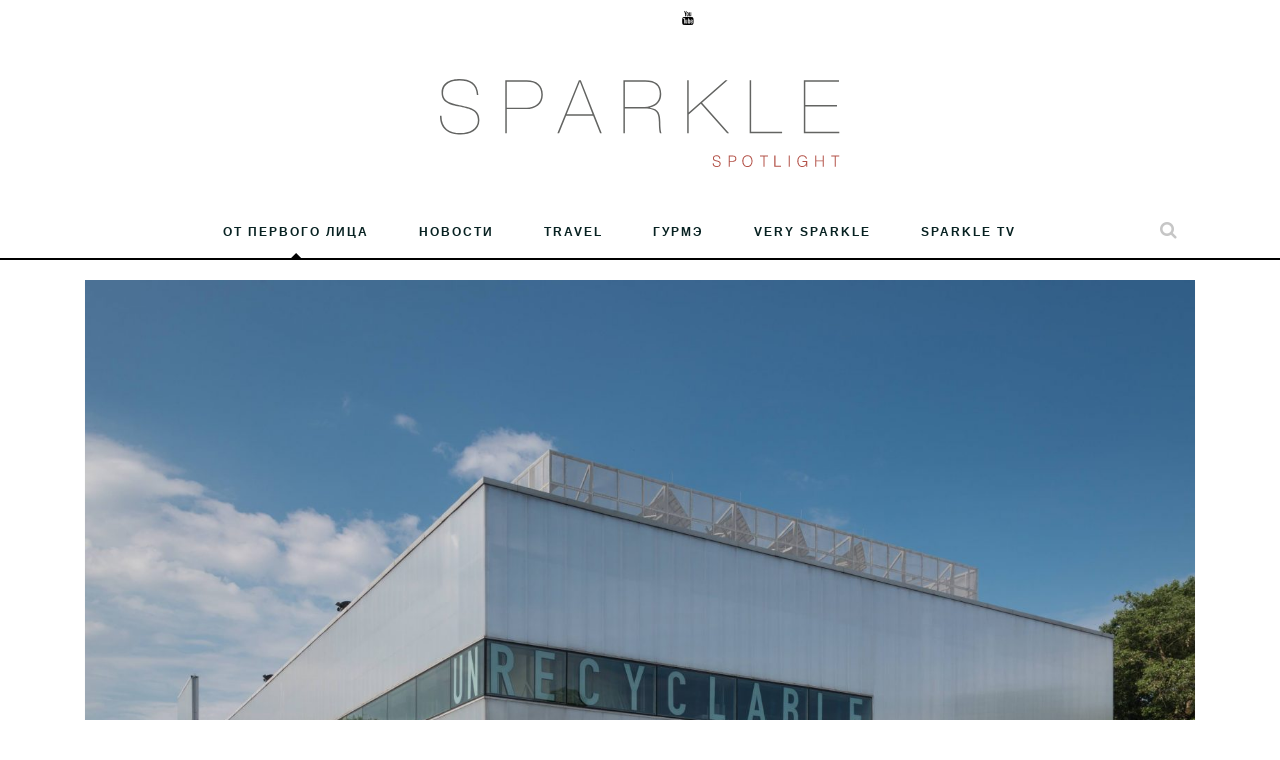

--- FILE ---
content_type: text/html; charset=UTF-8
request_url: https://sparklespotlight.ru/2019/08/dorn_garage/
body_size: 11046
content:

<!DOCTYPE HTML>
<html lang="ru-RU"
 xmlns:fb="http://ogp.me/ns/fb#" prefix="og: http://ogp.me/ns# fb: http://ogp.me/ns/fb# article: http://ogp.me/ns/article#" xmlns:og="http://ogp.me/ns#">
    <head>
        <meta http-equiv="content-type" content="text/html; charset=UTF-8"/>
        <link rel="pingback" href="https://sparklespotlight.ru/xmlrpc.php">

		<meta name="yandex-verification" content="94e1522174a4eb49" />
		
        <!--For other devices -->
        <meta name="viewport" content="width=device-width, user-scalable=1.0,initial-scale=1.0,minimum-scale=1.0,maximum-scale=1.0">
        <meta name="apple-mobile-web-app-capable" content="yes">
        <meta name="format-detection" content="telephone=no">
<meta name="verify-admitad" content="5daea69729" />

		<!-- Google Tag Manager -->
<script>(function(w,d,s,l,i){w[l]=w[l]||[];w[l].push({'gtm.start':
new Date().getTime(),event:'gtm.js'});var f=d.getElementsByTagName(s)[0],
j=d.createElement(s),dl=l!='dataLayer'?'&l='+l:'';j.async=true;j.src=
'https://www.googletagmanager.com/gtm.js?id='+i+dl;f.parentNode.insertBefore(j,f);
})(window,document,'script','dataLayer','GTM-WP6W988');</script>
<!-- End Google Tag Manager -->

		
        <title>Экоманифест Ивана Дорна для «Грядущего Мира» в Garage Museum | Sparkle Spotlight</title>
<link href="//fonts.googleapis.com/css?family=Noto+Serif|Playfair+Display&subset=cyrillic" rel="stylesheet">
<!-- SEO Ultimate (http://www.seodesignsolutions.com/wordpress-seo/) -->
	<meta property="og:type" content="article" />
	<meta property="og:title" content="Экоманифест Ивана Дорна для «Грядущего Мира» в Garage Museum" />
	<meta property="og:url" content="https://sparklespotlight.ru/2019/08/dorn_garage/" />
	<meta property="og:image" content="https://sparklespotlight.ru/wp-content/uploads/2019/08/NARODIZKIY4854.jpg" />
	<meta property="article:published_time" content="2019-08-01" />
	<meta property="article:modified_time" content="2019-08-01" />
	<meta property="article:author" content="https://sparklespotlight.ru/author/n-timokhin/" />
	<meta property="article:section" content="Новости" />
	<meta property="og:site_name" content="Sparkle Spotlight" />
	<meta name="twitter:card" content="summary" />
<!-- /SEO Ultimate -->

<link rel='dns-prefetch' href='//s.w.org' />
<link rel="alternate" type="application/rss+xml" title="Sparkle Spotlight &raquo; Лента" href="https://sparklespotlight.ru/feed/" />
<link rel="alternate" type="application/rss+xml" title="Sparkle Spotlight &raquo; Лента комментариев" href="https://sparklespotlight.ru/comments/feed/" />
		<script type="text/javascript">
			window._wpemojiSettings = {"baseUrl":"https:\/\/s.w.org\/images\/core\/emoji\/11.2.0\/72x72\/","ext":".png","svgUrl":"https:\/\/s.w.org\/images\/core\/emoji\/11.2.0\/svg\/","svgExt":".svg","source":{"concatemoji":"https:\/\/sparklespotlight.ru\/wp-includes\/js\/wp-emoji-release.min.js?ver=5.1.8"}};
			!function(a,b,c){function d(a,b){var c=String.fromCharCode;l.clearRect(0,0,k.width,k.height),l.fillText(c.apply(this,a),0,0);var d=k.toDataURL();l.clearRect(0,0,k.width,k.height),l.fillText(c.apply(this,b),0,0);var e=k.toDataURL();return d===e}function e(a){var b;if(!l||!l.fillText)return!1;switch(l.textBaseline="top",l.font="600 32px Arial",a){case"flag":return!(b=d([55356,56826,55356,56819],[55356,56826,8203,55356,56819]))&&(b=d([55356,57332,56128,56423,56128,56418,56128,56421,56128,56430,56128,56423,56128,56447],[55356,57332,8203,56128,56423,8203,56128,56418,8203,56128,56421,8203,56128,56430,8203,56128,56423,8203,56128,56447]),!b);case"emoji":return b=d([55358,56760,9792,65039],[55358,56760,8203,9792,65039]),!b}return!1}function f(a){var c=b.createElement("script");c.src=a,c.defer=c.type="text/javascript",b.getElementsByTagName("head")[0].appendChild(c)}var g,h,i,j,k=b.createElement("canvas"),l=k.getContext&&k.getContext("2d");for(j=Array("flag","emoji"),c.supports={everything:!0,everythingExceptFlag:!0},i=0;i<j.length;i++)c.supports[j[i]]=e(j[i]),c.supports.everything=c.supports.everything&&c.supports[j[i]],"flag"!==j[i]&&(c.supports.everythingExceptFlag=c.supports.everythingExceptFlag&&c.supports[j[i]]);c.supports.everythingExceptFlag=c.supports.everythingExceptFlag&&!c.supports.flag,c.DOMReady=!1,c.readyCallback=function(){c.DOMReady=!0},c.supports.everything||(h=function(){c.readyCallback()},b.addEventListener?(b.addEventListener("DOMContentLoaded",h,!1),a.addEventListener("load",h,!1)):(a.attachEvent("onload",h),b.attachEvent("onreadystatechange",function(){"complete"===b.readyState&&c.readyCallback()})),g=c.source||{},g.concatemoji?f(g.concatemoji):g.wpemoji&&g.twemoji&&(f(g.twemoji),f(g.wpemoji)))}(window,document,window._wpemojiSettings);
		</script>
		<style type="text/css">
img.wp-smiley,
img.emoji {
	display: inline !important;
	border: none !important;
	box-shadow: none !important;
	height: 1em !important;
	width: 1em !important;
	margin: 0 .07em !important;
	vertical-align: -0.1em !important;
	background: none !important;
	padding: 0 !important;
}
</style>
	<link rel='stylesheet' id='wp-block-library-css'  href='https://sparklespotlight.ru/wp-includes/css/dist/block-library/style.min.css?ver=5.1.8' type='text/css' media='all' />
<link rel='stylesheet' id='cfblbcss-css'  href='https://sparklespotlight.ru/wp-content/plugins/cardoza-facebook-like-box/cardozafacebook.css?ver=5.1.8' type='text/css' media='all' />
<link rel='stylesheet' id='fashionpress-bootstrap-css'  href='https://sparklespotlight.ru/wp-content/themes/fashionpress/library/css/bootstrap.min.css?ver=5.1.8' type='text/css' media='all' />
<link rel='stylesheet' id='fashionpress-mmenu-css'  href='https://sparklespotlight.ru/wp-content/themes/fashionpress/library/css/jquery.mmenu.css?ver=5.1.8' type='text/css' media='all' />
<link rel='stylesheet' id='fashionpress-mmenu-positioning-css'  href='https://sparklespotlight.ru/wp-content/themes/fashionpress/library/css/jquery.mmenu.positioning.css?ver=5.1.8' type='text/css' media='all' />
<link rel='stylesheet' id='fashionpress-swiper-slider-css'  href='https://sparklespotlight.ru/wp-content/themes/fashionpress/library/css/swiper/idangerous.swiper.css?ver=5.1.8' type='text/css' media='all' />
<link rel='stylesheet' id='fashionpress-font-awesome-css'  href='https://sparklespotlight.ru/wp-content/themes/fashionpress/library/css/font-awesome/css/font-awesome.min.css?ver=5.1.8' type='text/css' media='all' />
<link rel='stylesheet' id='fashionpress-line-icons-css'  href='https://sparklespotlight.ru/wp-content/themes/fashionpress/library/css/line-icons/styles.css?ver=5.1.8' type='text/css' media='all' />
<link rel='stylesheet' id='fashionpress-margins-paddings-css'  href='https://sparklespotlight.ru/wp-content/themes/fashionpress/library/css/margins-paddings.css?ver=5.1.8' type='text/css' media='all' />
<link rel='stylesheet' id='fashionpress-wp-defaults-css'  href='https://sparklespotlight.ru/wp-content/themes/fashionpress/library/css/wordpress-default.css?ver=5.1.8' type='text/css' media='all' />
<link rel='stylesheet' id='fashionpress-style-main-css'  href='https://sparklespotlight.ru/wp-content/uploads/fashionpress-theme-style.css?ver=5.1.8' type='text/css' media='all' />
<link rel='stylesheet' id='fashionpress-style-root-css'  href='https://sparklespotlight.ru/wp-content/themes/fashionpress/style.css?ver=5.1.8' type='text/css' media='all' />
<link rel='stylesheet' id='shindiri-featured-html-css'  href='https://sparklespotlight.ru/wp-content/themes/fashionpress/library/post_meta_boxes/post_formats_cover/assets/post_formats_cover_frontend.css?ver=5.1.8' type='text/css' media='all' />
<link rel='stylesheet' id='shindiri-owl-css'  href='https://sparklespotlight.ru/wp-content/themes/fashionpress/library/post_owl_gallery/assets/owl-carousel/owl.carousel.css?ver=5.1.8' type='text/css' media='all' />
<link rel='stylesheet' id='shindiri-owl-theme-css'  href='https://sparklespotlight.ru/wp-content/themes/fashionpress/library/post_owl_gallery/assets/owl-carousel/owl.transitions.css?ver=5.1.8' type='text/css' media='all' />
<link rel='stylesheet' id='shindiri-owl-custom-css'  href='https://sparklespotlight.ru/wp-content/themes/fashionpress/library/post_owl_gallery/assets/owl-carousel-custom.css?ver=5.1.8' type='text/css' media='all' />
<script type='text/javascript' src='https://sparklespotlight.ru/wp-includes/js/jquery/jquery.js?ver=1.12.4'></script>
<script type='text/javascript' src='https://sparklespotlight.ru/wp-includes/js/jquery/jquery-migrate.min.js?ver=1.4.1'></script>
<script type='text/javascript' src='https://sparklespotlight.ru/wp-content/plugins/cardoza-facebook-like-box/cardozafacebook.js?ver=5.1.8'></script>
<link rel='https://api.w.org/' href='https://sparklespotlight.ru/wp-json/' />
<link rel="EditURI" type="application/rsd+xml" title="RSD" href="https://sparklespotlight.ru/xmlrpc.php?rsd" />
<link rel="wlwmanifest" type="application/wlwmanifest+xml" href="https://sparklespotlight.ru/wp-includes/wlwmanifest.xml" /> 
<link rel='prev' title='Летние спа-процедуры Rosewood Castiglion del Bosco' href='https://sparklespotlight.ru/2019/07/rosewood-castiglion-del-bosco_23/' />
<link rel='next' title='Семейный отдых в роскошном отеле Media Rotana Dubai' href='https://sparklespotlight.ru/2019/08/media-rotana-dubai/' />
<link rel="canonical" href="https://sparklespotlight.ru/2019/08/dorn_garage/" />
<link rel='shortlink' href='https://sparklespotlight.ru/?p=6390' />
<link rel="alternate" type="application/json+oembed" href="https://sparklespotlight.ru/wp-json/oembed/1.0/embed?url=https%3A%2F%2Fsparklespotlight.ru%2F2019%2F08%2Fdorn_garage%2F" />
<meta property="fb:app_id" content="323092524414385"/>        <link rel="icon" href="https://sparklespotlight.ru/wp-content/themes/fashionpress/images//head/favicon.png" >
        <style type="text/css">.widget_as_facebook_mem_likebox .widget-title{ display: none; } .bloglovin_button_widget { padding: 15px 10px 10px 10px; }</style>
<!-- START - Open Graph for Facebook, Google+ and Twitter Card Tags 2.2.4 -->
 <!-- Facebook Open Graph -->
  <meta property="og:locale" content="ru_RU"/>
  <meta property="og:site_name" content="Sparkle Spotlight"/>
  <meta property="og:title" content="Экоманифест Ивана Дорна для «Грядущего Мира» в Garage Museum"/>
  <meta property="og:url" content="https://sparklespotlight.ru/2019/08/dorn_garage/"/>
  <meta property="og:type" content="article"/>
  <meta property="og:description" content="В Музее современного искусства «Гараж» проходит масштабный проект «Грядущий мир: экология как новая политика. 2030–2100», позволяющий осознать экологический дисбаланс и пересмотреть отношение к окружающему миру.

«Грядущий мир» вдохновил музыканта Ивана Дорнана создание экоманифеста. В 1990 году с"/>
  <meta property="og:image" content="https://sparklespotlight.ru/wp-content/uploads/2019/08/NARODIZKIY4854.jpg"/>
  <meta property="article:published_time" content="2019-08-01T14:02:04+03:00"/>
  <meta property="article:modified_time" content="2019-08-01T14:02:04+03:00" />
  <meta property="og:updated_time" content="2019-08-01T14:02:04+03:00" />
  <meta property="article:section" content="Новости"/>
 <!-- Google+ / Schema.org -->
  <meta itemprop="name" content="Экоманифест Ивана Дорна для «Грядущего Мира» в Garage Museum"/>
  <meta itemprop="headline" content="Экоманифест Ивана Дорна для «Грядущего Мира» в Garage Museum"/>
  <meta itemprop="description" content="В Музее современного искусства «Гараж» проходит масштабный проект «Грядущий мир: экология как новая политика. 2030–2100», позволяющий осознать экологический дисбаланс и пересмотреть отношение к окружающему миру.

«Грядущий мир» вдохновил музыканта Ивана Дорнана создание экоманифеста. В 1990 году с"/>
  <meta itemprop="image" content="https://sparklespotlight.ru/wp-content/uploads/2019/08/NARODIZKIY4854.jpg"/>
  <meta itemprop="datePublished" content="2019-08-01"/>
  <meta itemprop="dateModified" content="2019-08-01T14:02:04+03:00" />
  <meta itemprop="author" content="Nikita Timokhin"/>
  <!--<meta itemprop="publisher" content="Sparkle Spotlight"/>--> <!-- To solve: The attribute publisher.itemtype has an invalid value -->
 <!-- Twitter Cards -->
  <meta name="twitter:title" content="Экоманифест Ивана Дорна для «Грядущего Мира» в Garage Museum"/>
  <meta name="twitter:url" content="https://sparklespotlight.ru/2019/08/dorn_garage/"/>
  <meta name="twitter:description" content="В Музее современного искусства «Гараж» проходит масштабный проект «Грядущий мир: экология как новая политика. 2030–2100», позволяющий осознать экологический дисбаланс и пересмотреть отношение к окружающему миру.

«Грядущий мир» вдохновил музыканта Ивана Дорнана создание экоманифеста. В 1990 году с"/>
  <meta name="twitter:image" content="https://sparklespotlight.ru/wp-content/uploads/2019/08/NARODIZKIY4854.jpg"/>
  <meta name="twitter:card" content="summary_large_image"/>
 <!-- SEO -->
 <!-- Misc. tags -->
 <!-- is_singular -->
<!-- END - Open Graph for Facebook, Google+ and Twitter Card Tags 2.2.4 -->
	
    </head>

    <body class="post-template-default single single-post postid-6390 single-format-standard  not_woocommerce_templates">
        <!-- start div for mobile menu - closed in footer -->
        <div id="page" class="hfeed site">
            
            
            <header id="masthead" class="site-header">
                
                <!-- relative header 2 -->

<!--
<div class="relative-header-mobile container-fluid text-center">
<div class="logo-mobile">
<img src="https://sparklespotlight.ru/wp-content/themes/fashionpress/images/spotlight-logo.svg">
</div>
</div> -->

<div class="relative-header">
    <div class="container-fluid white-head text-center">
        <div class="container header-first-container">
                        <!-- mailchimp subscribe section -->
            <div class="col-md-4 header-subscribe">
                            </div>
            <!-- end mailchimp subscribe section -->

            <div class="social-buttons col-sm-5 header-socials"><ul><li><a href="https://www.youtube.com/user/SparklePRGroup" target="_blank"><i class="fa fa-youtube"></i></a></li></ul></div>
            
        </div><!-- end head-first-container -->
    </div>

    <!-- logo and site description -->
    <div class="container-fluid text-center logo-and-title">
        <div class="relative-header-overlay"></div>
        <div class="logo-title-center">
            <a href="https://sparklespotlight.ru/">
                <img src="/wp-content/themes/fashionpress/images/spotlight-logo.svg"/>
            </a>
        </div>
    </div>
    <!-- end logo and site description -->

    <!-- navigation -->
    <div class="container-fluid text-center fluid-menu">
        <nav class="container navbar navbar-default">
            <div class="collapse navbar-collapse">

                <div class="arrow-up menu-arr"></div>

                <div class="header-languages">
    </div>
<ul id="shindiri-mega-menu-relative" class="nav navbar-nav navbar-center shindiri-mega-menu"><li id="menu-item-606" class="menu-item menu-item-type-taxonomy menu-item-object-category menu-item-606 class_out" style="float:left; padding: 0 10px; "><a class="some" href="https://sparklespotlight.ru/category/hero/">От первого лица</a></li>
<li id="menu-item-408" class="menu-item menu-item-type-taxonomy menu-item-object-category current-post-ancestor current-menu-parent current-post-parent menu-item-408 class_out" style="float:left; padding: 0 10px; "><a class="some" href="https://sparklespotlight.ru/category/news/">Новости</a></li>
<li id="menu-item-3656" class="menu-item menu-item-type-taxonomy menu-item-object-category menu-item-3656 class_out" style="float:left; padding: 0 10px; "><a class="some" href="https://sparklespotlight.ru/category/travel/">Travel</a></li>
<li id="menu-item-3800" class="menu-item menu-item-type-taxonomy menu-item-object-category menu-item-3800 class_out" style="float:left; padding: 0 10px; "><a class="some" href="https://sparklespotlight.ru/category/gourmet/">Гурмэ</a></li>
<li id="menu-item-403" class="menu-item menu-item-type-taxonomy menu-item-object-category menu-item-403 class_out" style="float:left; padding: 0 10px; "><a class="some" href="https://sparklespotlight.ru/category/very-sparkle/">Very Sparkle</a></li>
<li id="menu-item-609" class="menu-item menu-item-type-taxonomy menu-item-object-category menu-item-609 class_out" style="float:left; padding: 0 10px; "><a class="some" href="https://sparklespotlight.ru/category/sparkle-tv/">Sparkle TV</a></li>
</ul>
                <div class="header-search-cart">
    </div><!-- .header-search-cart -->
                <input class="submitsearch" type="submit" value="&#xf002;"> 

            </div>
        </nav>
    </div>
    <!-- end navigation -->
    <form method="get" class="header-search-form margin0 hidden-search" action="https://sparklespotlight.ru/">
    <input class="search-boxx input-medium border-radius0 required" type="text" value="" name="s" placeholder="Поиск"/> <i class="fa fa-times"></i>
</form></div>
<!-- relative header end -->
                
                <!-- sticky header start -->
                <div class="container-fluid fixed-header">
                    <div class="header-separator"></div>
                    <div class="fixed-smaller-header">
                        <div class="container text-center">
                            <nav class="navbar navbar-default">

                                <!-- Collect the nav links, forms, and other content for toggling -->
                                <div class="collapse navbar-collapse">
                                    
                                    <div class="arrow-up menu-arr arr-fix"></div>

                                    <div class="header-languages">
    </div>
<ul id="shindiri-mega-menu-stycky" class="nav navbar-nav navbar-center shindiri-mega-menu"><li class="menu-item menu-item-type-taxonomy menu-item-object-category menu-item-606 class_out" style="float:left; padding: 0 10px; "><a class="some" href="https://sparklespotlight.ru/category/hero/">От первого лица</a></li>
<li class="menu-item menu-item-type-taxonomy menu-item-object-category current-post-ancestor current-menu-parent current-post-parent menu-item-408 class_out" style="float:left; padding: 0 10px; "><a class="some" href="https://sparklespotlight.ru/category/news/">Новости</a></li>
<li class="menu-item menu-item-type-taxonomy menu-item-object-category menu-item-3656 class_out" style="float:left; padding: 0 10px; "><a class="some" href="https://sparklespotlight.ru/category/travel/">Travel</a></li>
<li class="menu-item menu-item-type-taxonomy menu-item-object-category menu-item-3800 class_out" style="float:left; padding: 0 10px; "><a class="some" href="https://sparklespotlight.ru/category/gourmet/">Гурмэ</a></li>
<li class="menu-item menu-item-type-taxonomy menu-item-object-category menu-item-403 class_out" style="float:left; padding: 0 10px; "><a class="some" href="https://sparklespotlight.ru/category/very-sparkle/">Very Sparkle</a></li>
<li class="menu-item menu-item-type-taxonomy menu-item-object-category menu-item-609 class_out" style="float:left; padding: 0 10px; "><a class="some" href="https://sparklespotlight.ru/category/sparkle-tv/">Sparkle TV</a></li>
</ul>
                                    <div class="header-search-cart">
    </div><!-- .header-search-cart -->
                                    <input class="submitsearch" type="submit" value="&#xf002;"> 

                                </div><!-- /.navbar-collapse -->
                                
                            </nav>
                        </div>
                        <form method="get" class="header-search-form margin0 hidden-search" action="https://sparklespotlight.ru/">
    <input class="search-boxx input-medium border-radius0 required" type="text" value="" name="s" placeholder="Поиск"/> <i class="fa fa-times"></i>
</form>                    </div>
                </div>
                <!-- sticky header end -->
                
                <!-- responsive menu start -->
                <div class="resp-menu container-fluid">
                    <!-- If WPML activated start -->
                    <div class="wpml-cart-resp-menu">
                                            </div>
                    <div class="clearfix"></div>
                    <!-- If WPML activated end -->
                    
                    <div class="relative">
                                                <a class="resp-logo-link" href="https://sparklespotlight.ru/">
                         <img alt="Sparkle Spotlight" src="https://sparklespotlight.ru/wp-content/uploads/2020/12/logo-svg.png" class="header-logo">                        </a>

                        <!-- responsive menu button -->
                        <p id="menu_trigger_button"><i class="fa fa-bars fa-2x"></i></p>
                        <!-- end responsive menu button -->

                        <div class="clearfix"></div>
                        <div id="responsive-wrapper">
                            <div id="responsive-menu">
                            <ul id="menu-spotlight-menu" class=""><li class="menu-item menu-item-type-taxonomy menu-item-object-category menu-item-606 class_out"><a class="some" href="https://sparklespotlight.ru/category/hero/">От первого лица</a></li>
<li class="menu-item menu-item-type-taxonomy menu-item-object-category current-post-ancestor current-menu-parent current-post-parent menu-item-408 class_out"><a class="some" href="https://sparklespotlight.ru/category/news/">Новости</a></li>
<li class="menu-item menu-item-type-taxonomy menu-item-object-category menu-item-3656 class_out"><a class="some" href="https://sparklespotlight.ru/category/travel/">Travel</a></li>
<li class="menu-item menu-item-type-taxonomy menu-item-object-category menu-item-3800 class_out"><a class="some" href="https://sparklespotlight.ru/category/gourmet/">Гурмэ</a></li>
<li class="menu-item menu-item-type-taxonomy menu-item-object-category menu-item-403 class_out"><a class="some" href="https://sparklespotlight.ru/category/very-sparkle/">Very Sparkle</a></li>
<li class="menu-item menu-item-type-taxonomy menu-item-object-category menu-item-609 class_out"><a class="some" href="https://sparklespotlight.ru/category/sparkle-tv/">Sparkle TV</a></li>
</ul>                            </div>
                        </div>
                    </div><!-- .relative -->
                </div>
                <!-- responsive menu end -->
            </header><!-- #masthead -->

        <div id="post-6390" class="main-content container scontainer post-6390 post type-post status-publish format-standard has-post-thumbnail hentry category-news">

                                <div class="container scontainer">

                        <div class="col-md-12 single-post-main">
                            <div class="single-post-container clearfix">
                                
                                                                       <div class="img-single">
                                       <img width="3462" height="2311" src="https://sparklespotlight.ru/wp-content/uploads/2019/08/NARODIZKIY4854.jpg" class="attachment-full size-full wp-post-image" alt="" srcset="https://sparklespotlight.ru/wp-content/uploads/2019/08/NARODIZKIY4854.jpg 3462w, https://sparklespotlight.ru/wp-content/uploads/2019/08/NARODIZKIY4854-300x200.jpg 300w, https://sparklespotlight.ru/wp-content/uploads/2019/08/NARODIZKIY4854-768x513.jpg 768w, https://sparklespotlight.ru/wp-content/uploads/2019/08/NARODIZKIY4854-1024x684.jpg 1024w, https://sparklespotlight.ru/wp-content/uploads/2019/08/NARODIZKIY4854-991x662.jpg 991w, https://sparklespotlight.ru/wp-content/uploads/2019/08/NARODIZKIY4854-1170x781.jpg 1170w, https://sparklespotlight.ru/wp-content/uploads/2019/08/NARODIZKIY4854-1600x1068.jpg 1600w" sizes="(max-width: 3462px) 100vw, 3462px" />                                       </div>
                                       
                                <div class="post-category archive-category">
    <div class="category-line left"></div>
    <div class="category-line right"></div>
    <div class="visible-categories"><span><a href="https://sparklespotlight.ru/category/news/" title="View all posts in Новости">Новости</a></span></div><!-- .visible categories --></div>                                
                                <div class="post-title single-post-title">
                                        <h1>Экоманифест Ивана Дорна для «Грядущего Мира» в Garage Museum</h1>
                                </div>
                                <div class="single-post-time">
                                    <span class="time-of-post">01.08.2019</span>
                                </div>
                                <div class="single-post-author">
                                    <a href="https://sparklespotlight.ru/author/n-timokhin/">
                                    </a>
                                </div>
                                <div class="post-text single-post-text">
                                    <p>В Музее современного искусства «Гараж» проходит масштабный проект <strong>«Грядущий мир: экология как новая политика. 2030–2100»</strong>, позволяющий осознать экологический дисбаланс и пересмотреть отношение к окружающему миру.</p>
<p>«Грядущий мир» вдохновил музыканта <strong>Ивана Дорна</strong>на создание экоманифеста. В 1990 году семья Ивана переехала в город Славутич, который был построен для ликвидаторов последствий катастрофы на Чернобыльской АЭС. Иван много раз бывал в Припяти и видел последствия катастрофы — забота об окружающей среде и ответственное отношение к природе стали результатом его личного опыта.</p>
<p>&nbsp;</p>
<blockquote><p>«Для меня экологические проблемы стали актуальными в позапрошлом году, когда я открыл для себя настоящий туризм — не привычные всем отели и шезлонги, а костры, палатки и гитары. Представьте мое удивление, когда я понял, что даже дикая и недоступная природа может быть загажена! Нам было тяжело даже найти чистое место для лагеря. По факту, в тех местах, где я много путешествовал с рюкзаком — Турция, Кавказ, Украина, — везде мусор, — говорит <strong>Иван</strong>. — Как артист, несущий ответственность за музыкальную культуру, я чувствую ответственность и за культуру человека в целом, как минимум за тех, кто соприкасается с моим творчеством и моей философией. Это укрепляет фундамент тебя как личности — со мной это началось с “Опомнись” и продолжается сейчас в проекте с Музеем “Гараж”. Я хочу видеть природу чистой, призываю и вас обратить на это внимание».</p></blockquote>
<p>&nbsp;</p>
<p>&nbsp;</p>
<img class="aligncenter size-full wp-image-6391" src="https://sparklespotlight.ru/wp-content/uploads/2019/08/v880_за2.jpg" alt="" width="851" height="1064" srcset="https://sparklespotlight.ru/wp-content/uploads/2019/08/v880_за2.jpg 851w, https://sparklespotlight.ru/wp-content/uploads/2019/08/v880_за2-240x300.jpg 240w, https://sparklespotlight.ru/wp-content/uploads/2019/08/v880_за2-768x960.jpg 768w, https://sparklespotlight.ru/wp-content/uploads/2019/08/v880_за2-819x1024.jpg 819w" sizes="(max-width: 851px) 100vw, 851px" />
<p>&nbsp;</p>
<p>Экоманифест состоит из трех глав: <strong><span style="color: #000000; font-family: arial, sans-serif;"><a href="https://youtu.be/BqnGO1RGo8I" target="_blank" rel="noopener"> </a></span></strong><span style="color: #000000; font-family: arial, sans-serif;"><a href="https://youtu.be/BqnGO1RGo8I" target="_blank" rel="noopener">«Обо мне»</a></span>, <span style="color: #000000; font-family: arial, sans-serif;"><a href="https://youtu.be/IoqM0_WH1MM" target="_blank" rel="noopener"> </a><a href="https://youtu.be/IoqM0_WH1MM" target="_blank" rel="noopener">«О ней»</a></span>, <span style="color: #000000; font-family: arial, sans-serif;"><a href="https://youtu.be/G2CV0CyFKW4" target="_blank" rel="noopener">«О нас»</a></span> Иван признается в собственной «экосексуальности» и берет на себя ответственность за окружающую среду. В поддержку заявления Ивана «Гараж» выпускает лимитированную линию футболок с надписями «экосексуал» и «экосексуалка», приобрести которые можно будет только в книжном магазине Музея.</p>
<p>Проект «Грядущий мир: экология как новая политика. 2030–2100», организованный в диалоге с художниками и активистами, занимает все пространство Музея «Гараж» и объединяет исторические и новые произведения более 50 авторов со всего мира.</p>
<p>&nbsp;</p>
<p>&nbsp;</p>
<!-- start post gallery -->
                            <div class="shindiri-post-gallery"><div id="owl-caroseul69804c9d391aa" class="owl-carousel owl-full-images">
                            <div class="item">
                            <div class=img-wrapper><img src="https://sparklespotlight.ru/wp-content/uploads/2019/08/NARODIZKIY4952.jpg" alt="" /></div>
                            <h3 class="caption"></h3>
                            </div><div class="item">
                            <div class=img-wrapper><img src="https://sparklespotlight.ru/wp-content/uploads/2019/08/NARODIZKIY5071-1.jpg" alt="" /></div>
                            <h3 class="caption"></h3>
                            </div><div class="item">
                            <div class=img-wrapper><img src="https://sparklespotlight.ru/wp-content/uploads/2019/08/NARODIZKIY5112.jpg" alt="" /></div>
                            <h3 class="caption"></h3>
                            </div><div class="item">
                            <div class=img-wrapper><img src="https://sparklespotlight.ru/wp-content/uploads/2019/08/NARODIZKIY5373.jpg" alt="" /></div>
                            <h3 class="caption"></h3>
                            </div><div class="item">
                            <div class=img-wrapper><img src="https://sparklespotlight.ru/wp-content/uploads/2019/08/NARODIZKIY5401.jpg" alt="" /></div>
                            <h3 class="caption"></h3>
                            </div><div class="item">
                            <div class=img-wrapper><img src="https://sparklespotlight.ru/wp-content/uploads/2019/08/NARODIZKIY5533.jpg" alt="" /></div>
                            <h3 class="caption"></h3>
                            </div>
                        </div>
                        <div id="owl-caroseul69804c9d39215" class="owl-carousel owl-thumbnails">
                            <div class="item">
                            <div class=img-wrapper><img src="https://sparklespotlight.ru/wp-content/uploads/2019/08/NARODIZKIY4952-150x150.jpg" alt="" /></div>
                            </div><div class="item">
                            <div class=img-wrapper><img src="https://sparklespotlight.ru/wp-content/uploads/2019/08/NARODIZKIY5071-1-150x150.jpg" alt="" /></div>
                            </div><div class="item">
                            <div class=img-wrapper><img src="https://sparklespotlight.ru/wp-content/uploads/2019/08/NARODIZKIY5112-150x150.jpg" alt="" /></div>
                            </div><div class="item">
                            <div class=img-wrapper><img src="https://sparklespotlight.ru/wp-content/uploads/2019/08/NARODIZKIY5373-150x150.jpg" alt="" /></div>
                            </div><div class="item">
                            <div class=img-wrapper><img src="https://sparklespotlight.ru/wp-content/uploads/2019/08/NARODIZKIY5401-150x150.jpg" alt="" /></div>
                            </div><div class="item">
                            <div class=img-wrapper><img src="https://sparklespotlight.ru/wp-content/uploads/2019/08/NARODIZKIY5533-150x150.jpg" alt="" /></div>
                            </div>
                        </div></div>
                        <!-- end post gallery -->
<iframe src="//www.facebook.com/plugins/like.php?href=https%3A%2F%2Fsparklespotlight.ru%2F2019%2F08%2Fdorn_garage%2F&amp;layout=standard&amp;show_faces=true&amp;width=450&amp;action=like" scrolling="no" frameborder="0" allowTransparency="true" style="border:none; overflow:hidden; width:450px; height:60px;"></iframe><!-- Facebook Comments Plugin for WordPress: http://peadig.com/wordpress-plugins/facebook-comments/ --><h3 class="comment-title">Комментарии</h3><div class="fb-comments" data-href="https://sparklespotlight.ru/2019/08/dorn_garage/" data-num-posts="15" data-width="100%" data-colorscheme="light"></div>	
                                                                        

                                    <!-- Single post tags -->
                                    <p class="single-post-tags"></p>
<br><br>
                                    <!-- End single post tags -->
                                </div>
                                
                                <div class="post-info">
                                    <span class="time-of-post">
    Авг 2019</span>

<div class="pull-right post-properties">
        <a href="#" class="share-post margin-right12" data-placement="top"><i class="fa fa-share-alt"></i> <span></span></a>
        <div class="social-popover" style="display: none">
        <ul class="soc-popover-list">
            <li>
                <a href="http://www.facebook.com/sharer.php?u=https%3A%2F%2Fsparklespotlight.ru%2F2019%2F08%2Fdorn_garage%2F&amp;t=%D0%AD%D0%BA%D0%BE%D0%BC%D0%B0%D0%BD%D0%B8%D1%84%D0%B5%D1%81%D1%82+%D0%98%D0%B2%D0%B0%D0%BD%D0%B0+%D0%94%D0%BE%D1%80%D0%BD%D0%B0+%D0%B4%D0%BB%D1%8F+%C2%AB%D0%93%D1%80%D1%8F%D0%B4%D1%83%D1%89%D0%B5%D0%B3%D0%BE+%D0%9C%D0%B8%D1%80%D0%B0%C2%BB+%D0%B2+Garage+Museum" data-href="https%3A%2F%2Fsparklespotlight.ru%2F2019%2F08%2Fdorn_garage%2F" onclick="javascript:window.open(this.href, '', 'menubar=no,toolbar=no,resizable=yes,scrollbars=yes,height=600,width=600'); return false;" target="_blank">
                    <i class="fa fa-facebook"></i>
                </a>
            </li>
            <li>
                <a onClick="shindiriShowPopup(this.href); return(false);" href="http://twitter.com/home/?status=%D0%AD%D0%BA%D0%BE%D0%BC%D0%B0%D0%BD%D0%B8%D1%84%D0%B5%D1%81%D1%82+%D0%98%D0%B2%D0%B0%D0%BD%D0%B0+%D0%94%D0%BE%D1%80%D0%BD%D0%B0+%D0%B4%D0%BB%D1%8F+%C2%AB%D0%93%D1%80%D1%8F%D0%B4%D1%83%D1%89%D0%B5%D0%B3%D0%BE+%D0%9C%D0%B8%D1%80%D0%B0%C2%BB+%D0%B2+Garage+Museum%20https%3A%2F%2Fsparklespotlight.ru%2F2019%2F08%2Fdorn_garage%2F" data-count-layout="horizontal" target="_blank">
                    <i class="fa fa-twitter"></i>
                </a>
            </li>
        </ul>
    </div>
    <a href="#comments"><i class="fa fa-comment-o"></i> <span></span></a>
</div>                                </div>
                            </div>
                            
                            <div class="clearfix"></div>
                            <div class="row">
    <div class="col-sm-12 single-pagination-container">
        <div class="single-pagination">
                        <div class="prev-post col-md-6 col-sm-6">
                                    <div class="image-plus-link">
                        <img width="4000" height="2670" src="https://sparklespotlight.ru/wp-content/uploads/2019/07/Rosewood-Castiglion-del-Bosco_RWCdB-Villa-Agresto_Infinity-Pool.jpg" class="attachment-post-thumbnail size-post-thumbnail wp-post-image" alt="" srcset="https://sparklespotlight.ru/wp-content/uploads/2019/07/Rosewood-Castiglion-del-Bosco_RWCdB-Villa-Agresto_Infinity-Pool.jpg 4000w, https://sparklespotlight.ru/wp-content/uploads/2019/07/Rosewood-Castiglion-del-Bosco_RWCdB-Villa-Agresto_Infinity-Pool-300x200.jpg 300w, https://sparklespotlight.ru/wp-content/uploads/2019/07/Rosewood-Castiglion-del-Bosco_RWCdB-Villa-Agresto_Infinity-Pool-768x513.jpg 768w, https://sparklespotlight.ru/wp-content/uploads/2019/07/Rosewood-Castiglion-del-Bosco_RWCdB-Villa-Agresto_Infinity-Pool-1024x684.jpg 1024w, https://sparklespotlight.ru/wp-content/uploads/2019/07/Rosewood-Castiglion-del-Bosco_RWCdB-Villa-Agresto_Infinity-Pool-991x661.jpg 991w, https://sparklespotlight.ru/wp-content/uploads/2019/07/Rosewood-Castiglion-del-Bosco_RWCdB-Villa-Agresto_Infinity-Pool-1170x781.jpg 1170w, https://sparklespotlight.ru/wp-content/uploads/2019/07/Rosewood-Castiglion-del-Bosco_RWCdB-Villa-Agresto_Infinity-Pool-1600x1068.jpg 1600w" sizes="(max-width: 4000px) 100vw, 4000px" />                        <a href="https://sparklespotlight.ru/2019/07/rosewood-castiglion-del-bosco_23/">&lt;</a>
                    </div>
                    <div class="pagination-title">
                        <a href="https://sparklespotlight.ru/2019/07/rosewood-castiglion-del-bosco_23/"><span class="pagination-title-1">Летние спа-процедуры Rosewood Castiglion del Bosco</span></a>
                        <a href="https://sparklespotlight.ru/2019/07/rosewood-castiglion-del-bosco_23/"><span class="pagination-title-2">Спа-центр отеля Rosewood Castiglion del Bosco, расположенный в бывших винных погребах тосканского поместья, объявил о сотрудничестве с Officina Profumo Farmaceutica...</span></a>
                    </div>
                            </div>


                        <div class="next-post col-md-6 col-sm-6"> 
                                    <div class="pagination-title pt-next">
                        <a href="https://sparklespotlight.ru/2019/08/media-rotana-dubai/"><span class="pagination-title-1">Семейный отдых в роскошном отеле Media Rotana Dubai</span></a>
                        <a href="https://sparklespotlight.ru/2019/08/media-rotana-dubai/"><span class="pagination-title-2">Если вы планируете отправиться в путешествие в Дубай и погрузиться в его колорит и атмосферу, то вам идеально подойдет пятизвездочный...</span></a>
                    </div>
                    <div class="image-plus-link ipl-next">
                        <img width="2000" height="1333" src="https://sparklespotlight.ru/wp-content/uploads/2019/08/Media-Rotana-12.jpg" class="attachment-post-thumbnail size-post-thumbnail wp-post-image" alt="" srcset="https://sparklespotlight.ru/wp-content/uploads/2019/08/Media-Rotana-12.jpg 2000w, https://sparklespotlight.ru/wp-content/uploads/2019/08/Media-Rotana-12-300x200.jpg 300w, https://sparklespotlight.ru/wp-content/uploads/2019/08/Media-Rotana-12-768x512.jpg 768w, https://sparklespotlight.ru/wp-content/uploads/2019/08/Media-Rotana-12-1024x682.jpg 1024w, https://sparklespotlight.ru/wp-content/uploads/2019/08/Media-Rotana-12-991x661.jpg 991w, https://sparklespotlight.ru/wp-content/uploads/2019/08/Media-Rotana-12-1170x780.jpg 1170w, https://sparklespotlight.ru/wp-content/uploads/2019/08/Media-Rotana-12-1600x1066.jpg 1600w" sizes="(max-width: 2000px) 100vw, 2000px" />                        <a href="https://sparklespotlight.ru/2019/08/media-rotana-dubai/">&gt;</a>
                    </div>
                            </div>

        </div>
    </div><!-- end col-sm-12 -->
</div>
                            
<div class="">
    <div class="col-sm-12 author-posts-wrapper">
        <div class="about-author-single">
            <div class="col-md-12 recent-posts margin-top24 text-center">
                <h6>Читайте также</h6>

                                <div class="one-recent-post col-md-4 no-pad margin-bottom24 margin-top12">

                                    <div class="recent-img col-md-12">
                        <a href="https://sparklespotlight.ru/2026/01/gourmet-259/">
                        <img width="6000" height="4000" src="https://sparklespotlight.ru/wp-content/uploads/2026/01/Mulholland-day-6.jpg" class="attachment-post-thumbnail size-post-thumbnail wp-post-image" alt="" />                        </a>
                    </div>
                                    <div class="recent-title-description col-md-12">
                        <a href="https://sparklespotlight.ru/2026/01/gourmet-259/" class="pagination-title-1">Зимняя коллекция десертов в Кофемании, Cioccolata calda в Senti Menti, коллаборация Silencio x ORNAMENT, cider brunch в Pomme Verte, специальный десерт BURO. TSUM x BURO. Beauty</a>
                    </div>
                </div>
                                <div class="one-recent-post col-md-4 no-pad margin-bottom24 margin-top12">

                                    <div class="recent-img col-md-12">
                        <a href="https://sparklespotlight.ru/2026/01/gods-of-fame-7/">
                        <img width="2120" height="1600" src="https://sparklespotlight.ru/wp-content/uploads/2026/01/Снимок-экрана-2026-01-28-в-18.31.01.png" class="attachment-post-thumbnail size-post-thumbnail wp-post-image" alt="" />                        </a>
                    </div>
                                    <div class="recent-title-description col-md-12">
                        <a href="https://sparklespotlight.ru/2026/01/gods-of-fame-7/" class="pagination-title-1">Российский бренд одежды GODS OF FAME представил вечернюю капсулу Limited Collection&#8217;26</a>
                    </div>
                </div>
                                <div class="one-recent-post col-md-4 no-pad margin-bottom24 margin-top12">

                                    <div class="recent-img col-md-12">
                        <a href="https://sparklespotlight.ru/2026/01/gourmet-258/">
                        <img width="2000" height="1333" src="https://sparklespotlight.ru/wp-content/uploads/2026/01/Бородинский-хлеб-мороженое-из-картофеля-меренга_«Объект-культурного-наследия»6.jpg" class="attachment-post-thumbnail size-post-thumbnail wp-post-image" alt="" />                        </a>
                    </div>
                                    <div class="recent-title-description col-md-12">
                        <a href="https://sparklespotlight.ru/2026/01/gourmet-258/" class="pagination-title-1">Открытие &#171;Объекта культурного наследия&#187;, гастрономический сет Peshi x Ellior, сырный фестиваль в Lumicino, коллаборация Balzi Rossi x ОЛИМП Клиник, сет «Белая зима» в BJÖRN, вечер в Метрополе «По бокалу с “Шаляпиным”</a>
                    </div>
                </div>
                
            </div>
        </div>
    </div><!-- end col-sm-12 -->
</div><!-- end container -->                            
                        </div><!-- end col-md-8 -->

                
                            </div>

            
        </div><!-- end scontainer -->

            <footer id="colophon" class="site-footer">

                
                <div class="container-fluid footer-down">
                    <div class="container container1">

                                                <div class="footer-menu">

                                                            <nav class="collapse navbar-collapse">
                                    <ul id="menu-footer-menu" class="menu"><li id="menu-item-768" class="menu-item menu-item-type-post_type menu-item-object-page menu-item-768"><a href="https://sparklespotlight.ru/about/">О проекте</a></li>
<li id="menu-item-769" class="menu-item menu-item-type-post_type menu-item-object-page menu-item-769"><a href="https://sparklespotlight.ru/contact/">Контакты</a></li>
<li id="menu-item-760" class="menu-item menu-item-type-custom menu-item-object-custom menu-item-760"><a href="http://sparkleprgroup.com">Sparkle PR Group</a></li>
<li id="menu-item-761" class="menu-item menu-item-type-custom menu-item-object-custom menu-item-761"><a href="http://prinsider.ru">PR Insider</a></li>
</ul>                                </nav>
                            
                        </div><!-- end footer menu -->
                        <div class="social-buttons col-md-3 footer-socials"><ul><li><a href="https://www.youtube.com/user/SparklePRGroup" target="_blank"><i class="fa fa-youtube"></i></a></li></ul></div>                    </div>

                </div>
            </footer><!-- #colophon -->
        </div><!-- end hfeed site for responsive menu -->
    <div id="su-footer-links" style="text-align: center;"></div><script type='text/javascript' src='https://sparklespotlight.ru/wp-content/themes/fashionpress/library/js/bootstrap/bootstrap.min.js?ver=1.0.0'></script>
<script type='text/javascript' src='https://sparklespotlight.ru/wp-content/themes/fashionpress/library/js/swiper/idangerous.swiper.min.js?ver=1.0.0'></script>
<script type='text/javascript' src='https://sparklespotlight.ru/wp-content/themes/fashionpress/library/js/jquery.mmenu.min.js?ver=1.0.0'></script>
<script type='text/javascript'>
/* <![CDATA[ */
var shindiri_is_retina_data = {"header_logo_src":"https:\/\/sparklespotlight.ru\/wp-content\/uploads\/2020\/12\/logo-svg-1.png","footer_logo_src":"http:\/\/sparklespotlight.ru\/wp-content\/themes\/fashionpress\/images\/footer-logo.png"};
/* ]]> */
</script>
<script type='text/javascript' src='https://sparklespotlight.ru/wp-content/themes/fashionpress/library/js/is_retina_dislpay.js?ver=1.0.0'></script>
<script type='text/javascript'>
/* <![CDATA[ */
var shindiri_common_data = {"search_html":"<form method=\"get\" class=\"margin0 relative\" action=\"https:\/\/sparklespotlight.ru\/\">\n    <input class=\"search-boxx input-medium border-radius0 required\" type=\"text\" value=\"\" name=\"s\" placeholder=\"\u041f\u043e\u0438\u0441\u043a\"\/>\n    <input class=\"submitsearch-widget\" type=\"submit\" value=\"\uf002\" \/> \n<\/form>","is_mobile":""};
/* ]]> */
</script>
<script type='text/javascript' src='https://sparklespotlight.ru/wp-content/themes/fashionpress/library/js/common.js?ver=1.0.0'></script>
<script type='text/javascript' src='https://sparklespotlight.ru/wp-content/themes/fashionpress/library/js/share-panel.js?ver=1.0.0'></script>
<script type='text/javascript' src='https://sparklespotlight.ru/wp-content/themes/fashionpress/library/js/show-main-content.js?ver=1.0.0'></script>
<script type='text/javascript' src='https://sparklespotlight.ru/wp-content/themes/fashionpress/library/js/single-post-img.js?ver=1.0.0'></script>
<script type='text/javascript' src='https://sparklespotlight.ru/wp-content/themes/fashionpress/library/js/single-comments-scroll.js?ver=1.0.0'></script>
<script type='text/javascript' src='https://sparklespotlight.ru/wp-includes/js/comment-reply.min.js?ver=5.1.8'></script>
<script type='text/javascript' src='https://sparklespotlight.ru/wp-content/themes/fashionpress/library/post_meta_boxes/polyvore_metabox/assets/polyvore_metabox_frontend.js?ver=1.0.0'></script>
<script type='text/javascript' src='https://sparklespotlight.ru/wp-content/themes/fashionpress/library/post_meta_boxes/post_formats_cover/assets/post_formats_cover_frontend.js?ver=1.0.0'></script>
<script type='text/javascript' src='https://sparklespotlight.ru/wp-content/themes/fashionpress/library/post_owl_gallery/assets/owl-carousel/owl.carousel.min.js?ver=1.0.0'></script>
<script type='text/javascript'>
/* <![CDATA[ */
var shindiri_love_this_single_post_data_values = {"ajax_url":"https:\/\/sparklespotlight.ru\/wp-admin\/admin-ajax.php","button_liked_color":"#000000"};
/* ]]> */
</script>
<script type='text/javascript' src='https://sparklespotlight.ru/wp-content/themes/fashionpress/library/love_this_post/assets/love_this_post_frontend.js?ver=1.0.0'></script>
<script type='text/javascript' src='https://sparklespotlight.ru/wp-includes/js/wp-embed.min.js?ver=5.1.8'></script>
<script type='text/javascript'>
/* <![CDATA[ */
var shindiri_post_gallery_data = [{"full":"owl-caroseul69804c9d391aa","thumbnails":"owl-caroseul69804c9d39215"}];
/* ]]> */
</script>
<script type='text/javascript' src='https://sparklespotlight.ru/wp-content/themes/fashionpress/library/post_owl_gallery/assets/owl-init.js?ver=1.0.0'></script>
<!-- Facebook Comments Plugin for WordPress: http://peadig.com/wordpress-plugins/facebook-comments/ -->
<div id="fb-root"></div>
<script>(function(d, s, id) {
  var js, fjs = d.getElementsByTagName(s)[0];
  if (d.getElementById(id)) return;
  js = d.createElement(s); js.id = id;
  js.src = "//connect.facebook.net/ru_RU/sdk.js#xfbml=1&appId=323092524414385&version=v2.3";
  fjs.parentNode.insertBefore(js, fjs);
}(document, 'script', 'facebook-jssdk'));</script>


    </body>
</html>


--- FILE ---
content_type: text/css
request_url: https://sparklespotlight.ru/wp-content/uploads/fashionpress-theme-style.css?ver=5.1.8
body_size: 21511
content:
.button-mixin {font-family: Playfair Display, serif;text-transform: uppercase;font-size: 12px;font-weight: 900;color: #000000;background-color: transparent;width: 180px;height: 40px;line-height: 40px;border: 1px solid #000000;border-radius: 40px;transition: all .2s;-webkit-transition: all 0.2s;}.button-mixin:hover {background-color: #000000;color: #ededed;}.button-mixin:focus {outline: 0;}.button-mixin-wc {font-family: Playfair Display, serif;text-transform: uppercase;font-size: 12px;font-weight: 900;color: #000000;background-color: transparent;height: 40px;border: 1px solid #000000;border-radius: 40px;transition: all .2s;line-height: 40px;padding-top: 0;width: 80%;margin: 0 auto;transition: all 0.2s;-webkit-transition: all 0.2s;}.button-mixin-wc:hover {background-color: #000000;color: #ededed;}.button-mixin-wc:focus {outline: 0;}.form-submit-button-wc {font-family: Playfair Display, serif !important;text-transform: uppercase !important;font-size: 12px;font-weight: 900;color: #ffffff;background-color: #000000 !important;height: 40px;border: 1px solid #000000;border-radius: 40px !important;transition: all .2s;line-height: 40px;padding-top: 0;width: 100% !important;margin: 0 auto;}.form-submit-button-wc:hover {background-color: #000000;color: #ededed;}.form-submit-button-wc:focus {outline: 0;}.single_add_to_cart_button_wc {font-family: Playfair Display, serif;text-transform: uppercase;font-size: 12px;font-weight: 900;color: #000000;background-color: transparent;height: 40px;border: 1px solid #000000;border-radius: 40px;transition: all .2s;line-height: 40px;padding-top: 0;width: 80%;margin: 0 auto;transition: all 0.2s;-webkit-transition: all 0.2s;width: 150px;background-color: transparent !important;border-color: #082222;color: #082222 !important;height: 45px;line-height: 45px;text-align: center;}.single_add_to_cart_button_wc:hover {background-color: #000000;color: #ededed;}.single_add_to_cart_button_wc:focus {outline: 0;}.single_add_to_cart_button_wc:hover {background-color: #000000 !important;border-color: #000000;color: #ededed !important;}.single_add_to_cart_button_wc:focus {outline: 0;}@media (max-width: 991px) {.single_add_to_cart_button_wc {width: 150px;}}.quatity-button-wc {line-height: 45px;height: 45px;border: 1px solid #082222;border-top-left-radius: 40px;border-bottom-left-radius: 40px;border-top-right-radius: 40px;border-bottom-right-radius: 40px;overflow: hidden;}.quatity-button-wc .minus {height: 45px;line-height: 45px;font-family: "plusminus";font-size: 14px;font-weight: 400;color: #082222;background-color: transparent;border: none;padding: 0 10px 0 14px;float: left;transition: all 0.2s;-webkit-transition: all 0.2s;}.quatity-button-wc .minus:hover {background-color: #082222;color: #ededed;}.quatity-button-wc .minus:focus {outline: 0;}.quatity-button-wc .qty {line-height: 45px;height: 45px;font-family: Josefin Sans, serif;text-transform: uppercase;font-size: 16px;color: #082222;background-color: transparent;border-left: 1px solid #082222;border-right: 1px solid #082222;border-top: none;border-bottom: none;transition: all .2s;padding: 0;width: 70px;margin: 0 auto;display: inline-block;margin-top: -2px;}.quatity-button-wc .qty:focus {outline: 0;}.quatity-button-wc .plus {height: 45px;line-height: 45px;font-family: "plusminus";font-size: 14px;font-weight: 400;color: #082222;background-color: transparent;border: none;padding: 0 14px 0 10px;float: right;transition: all 0.2s;-webkit-transition: all 0.2s;}.quatity-button-wc .plus:hover {background-color: #082222;color: #ededed;}.quatity-button-wc .plus:focus {outline: 0;}.border-bottom-gray-mixin-wc {border-bottom: 2px solid #c6c6c6;margin-bottom: 15px;padding-bottom: 15px;}.box-shadow-mixin {box-shadow: 0px 1px 1px 0px rgba(57, 57, 57, 0.11);-moz-box-shadow: 0px 1px 1px 0px rgba(57, 57, 57, 0.11);-webkit-box-shadow: 0px 1px 1px 0px rgba(57, 57, 57, 0.11);}.box-shadow-larger-mixin {box-shadow: 1px 2px 20px 2px rgba(0, 0, 0, 0.15) !important;-moz-box-shadow: 1px 2px 20px 2px rgba(0, 0, 0, 0.15) !important;-webkit-box-shadow: 1px 2px 20px 2px rgba(0, 0, 0, 0.15) !important;}.box-shadow-none-mixin-wc {box-shadow: none;-webkit-box-shadow: none;-moz-box-shadow: none;}.global-message-mixin-wc {border-top: 2px solid #000000;background: transparent;margin-top: 20px !important;margin-bottom: 20px !important;}.global-message-mixin-wc li {margin: 0 !important;}.global-message-mixin-wc:before {color: #000000;}.global-message-mixin-wc .button {font-family: Playfair Display, serif;text-transform: uppercase;font-size: 12px;font-weight: 900;color: #000000;background-color: transparent;height: 40px;border: 1px solid #000000;border-radius: 40px;transition: all .2s;line-height: 40px;padding-top: 0;width: 80%;margin: 0 auto;transition: all 0.2s;-webkit-transition: all 0.2s;width: auto !important;padding: 0 20px;}.global-message-mixin-wc .button:hover {background-color: #000000;color: #ededed;}.global-message-mixin-wc .button:focus {outline: 0;}.notices-mixin-wc {border-top: none;text-align: center;background: #ffffff;color: #082222;font-size: 1em;font-weight: 700;letter-spacing: 2px;font-family: Playfair Display, serif;text-transform: uppercase;border-bottom: 2px solid #000000;padding: 0 !important;margin: 0 !important;line-height: 52px;}.notices-mixin-wc:before {display: none;}.notices-mixin-wc a {float: none;border: none;height: auto;padding: 0;font-size: 1em;line-height: 52px;}.notices-mixin-wc a:hover {background: transparent;color: #262626;}.title-mixin-wc {color: #082222;font-size: 1.4em;font-weight: 400;letter-spacing: 2px;font-family: Playfair Display, serif;}.title-other-pages-mixin-wc {color: #082222;font-size: 1.2em;font-weight: 700;letter-spacing: 2px;font-family: Playfair Display, serif;text-transform: uppercase;}.label-other-pages-mixin-wc {color: #082222;font-size: 1.2em;font-weight: 700;letter-spacing: 2px;font-family: Playfair Display, serif;text-transform: uppercase;font-size: 1em;font-weight: 400;}.select-other-pagest-mixin-wc {line-height: 54px;border-radius: 0;color: #082222 !important;font-size: 1em;}.input-other-pages-mixin-wc {line-height: 54px;font-size: 1.1em;font-family: Playfair Display, serif;font-weight: 700;padding-left: 15px;outline: 0;color: #082222 !important;border-color: 1px #c6c6c6 !important;}.textarea-other-pages-mixin-wc {font-size: 1.1em;font-family: Playfair Display, serif;font-weight: 700;padding-left: 15px;outline: 0;color: #082222 !important;border-color: 1px #c6c6c6 !important;}.widget-title-mixin-wc {font-size: 1.3em;letter-spacing: 2px;font-family: Playfair Display, serif;font-weight: 400;color: #414042;transition: all .2s;-webkit-transition: all .2s;}.widget-title-mixin-wc:hover {color: #000000;transition: all .2s;-webkit-transition: all .2s;}.widget-root-mixin-wc {padding: 0 30px 30px 30px;}.widget-root-mixin-wc del {opacity: .5;}.widget-root-mixin-wc del .amount {font-size: 14px;}.widget-root-mixin-wc ins {text-decoration: none;}.widget-root-mixin-wc .amount {color: #222222;letter-spacing: 2px;}.widget-root-mixin-wc ul li {border-bottom: 2px solid #f5f5f5;padding-bottom: 30px;margin-bottom: 30px;}.widget-root-mixin-wc ul li img {width: 80px !important;height: auto;}.widget-root-mixin-wc ul li:last-child {border: none;margin-bottom: 0;padding-bottom: 0;}.header-mini-cart-wrapper-mixin-wc {padding: 0 30px 20px 30px;}.header-mini-cart-wrapper-mixin-wc .cart_list {padding: 0;margin: 0;line-height: 30px;}.header-mini-cart-wrapper-mixin-wc .cart_list li {border-bottom: 2px solid #f5f5f5;padding: 20px 0;list-style-type: none;overflow: auto;position: relative;}.header-mini-cart-wrapper-mixin-wc .cart_list li .remove {position: absolute;left: initial !important;right: 0 !important;top: 50% !important;margin-top: -10px;display: block;font-family: "plusminus";color: #414042 !important;transition: all 0.5s ease;-webkit-transition: all 0.5s ease;font-size: 20px;height: 20px;width: 20px;line-height: 20px;}.header-mini-cart-wrapper-mixin-wc .cart_list li .remove:hover {color: #262626 !important;background: #ffffff;}.header-mini-cart-wrapper-mixin-wc .cart_list li .product-img {display: inline-block;float: left;width: 80px;}.header-mini-cart-wrapper-mixin-wc .cart_list li .product-img img {width: 100% !important;height: auto !important;}.header-mini-cart-wrapper-mixin-wc .cart_list li .product-details {display: inline-block;width: 210px;text-align: left;padding: 0 25px 0 10px;line-height: 22px;}.header-mini-cart-wrapper-mixin-wc .cart_list li .product-details a.product-title {font-size: 1.3em;letter-spacing: 2px;font-family: Playfair Display, serif;font-weight: 400;color: #414042;transition: all .2s;-webkit-transition: all .2s;font-size: 0.8em;display: block;line-height: inherit;}.header-mini-cart-wrapper-mixin-wc .cart_list li .product-details a.product-title:hover {color: #000000;transition: all .2s;-webkit-transition: all .2s;}.header-mini-cart-wrapper-mixin-wc .cart_list li .product-details .quantity {color: #082222;font-size: 0.8em;font-weight: 400;letter-spacing: 2px;font-family: Playfair Display, serif;text-transform: uppercase;}.header-mini-cart-wrapper-mixin-wc .cart_list li .product-details .quantity .amount {overflow: auto;font-size: 1.2em;font-weight: 700;}.header-mini-cart-wrapper-mixin-wc .cart_list li .product-details .variation {padding: 0;border: none;margin: 0;line-height: 22px !important;display: block;font-size: 1em;color: #082222;}.header-mini-cart-wrapper-mixin-wc .cart_list li .product-details .variation:before,.header-mini-cart-wrapper-mixin-wc .cart_list li .product-details .variation:after {display: none;}.header-mini-cart-wrapper-mixin-wc .cart_list li .product-details .variation dt {display: inline-block;padding: 0;margin: 0;float: none;width: auto !important;border-left: none;line-height: inherit;}.header-mini-cart-wrapper-mixin-wc .cart_list li .product-details .variation dd {padding: 0;margin: 0;display: inline-block;float: none;width: auto !important;border-left: none;line-height: inherit;}.header-mini-cart-wrapper-mixin-wc .cart_list li .product-details .variation dd p {margin: 0;padding: 0;line-height: inherit;}.header-mini-cart-wrapper-mixin-wc .cart_list li.empty {border: none;color: #082222;font-size: 0.9em;font-weight: 400;letter-spacing: 2px;font-family: Playfair Display, serif;padding-bottom: 0;text-transform: uppercase;text-align: center;}.header-mini-cart-wrapper-mixin-wc .total {border: none;color: #082222;font-size: 1em;font-weight: 400;letter-spacing: 2px;font-family: Playfair Display, serif;line-height: 1em;margin: 20px 0;text-transform: uppercase;text-align: center;}.header-mini-cart-wrapper-mixin-wc .button {font-family: Playfair Display, serif;text-transform: uppercase;font-size: 12px;font-weight: 900;color: #000000;background-color: transparent;height: 40px;border: 1px solid #000000;border-radius: 40px;transition: all .2s;line-height: 40px;padding-top: 0;width: 80%;margin: 0 auto;transition: all 0.2s;-webkit-transition: all 0.2s;width: 150px;background-color: transparent !important;border-color: #082222;color: #082222 !important;height: 45px;line-height: 45px;text-align: center;width: 100%;display: block;}.header-mini-cart-wrapper-mixin-wc .button:hover {background-color: #000000;color: #ededed;}.header-mini-cart-wrapper-mixin-wc .button:focus {outline: 0;}.header-mini-cart-wrapper-mixin-wc .button:hover {background-color: #000000 !important;border-color: #000000;color: #ededed !important;}.header-mini-cart-wrapper-mixin-wc .button:focus {outline: 0;}@media (max-width: 991px) {.header-mini-cart-wrapper-mixin-wc .button {width: 150px;}}.header-mini-cart-wrapper-mixin-wc .button.checkout {margin-top: 10px;}@media (max-width: 991px) {.header-mini-cart-wrapper-mixin-wc .button {width: auto;}}.full-img-post-mixin.full-img {position: relative;overflow: hidden;background-color: transparent;}.full-img-post-mixin.full-img .one-post-overlay {position: absolute;left: 0;top: 0;height: 100%;width: 100%;background: #000000;opacity: 0.5;z-index: -1;transition: all 0.2s;-webkit-transition: all 0.2s;-moz-transition: all 0.2s;}.full-img-post-mixin.full-img:hover > .one-post-overlay {opacity: 0.8;transition: all 0.2s;-webkit-transition: all 0.2s;-moz-transition: all 0.2s;}.full-img-post-mixin.full-img img {position: absolute;margin: auto;left: -99999px;right: -99999px;top: -99999px;bottom: -99999px;z-index: -2;}.full-img-post-mixin.full-img .post-category.archive-category .category-line {display: none;}.full-img-post-mixin.full-img .post-category .visible-categories {color: #000000;}.full-img-post-mixin.full-img .post-category .visible-categories span a {background-color: transparent;}.full-img-post-mixin.full-img .post-title a {color: #ffffff;}.full-img-post-mixin.full-img .post-title a:hover {color: #262626;}.full-img-post-mixin.full-img .post-title a h1 {color: #ffffff;}.full-img-post-mixin.full-img .post-title a h1:hover {color: #262626;}@media (max-width: 480px) {.full-img-post-mixin.full-img .post-title a h1 {font-size: 28px;}}.full-img-post-mixin.full-img .post-text {color: #ffffff;}.full-img-post-mixin.full-img .post-text p {color: #ffffff;}.full-img-post-mixin.full-img .post-info {border-top: 1px solid rgba(245, 245, 245, 0.5);}.full-img-post-mixin.full-img .post-info .time-of-post {color: #ffffff;}.full-img-post-mixin.full-img .post-info .post-properties a {color: #ffffff;}.full-img-post-mixin.full-img .post-info .post-properties a:hover {color: #262626;}.full-img-post-mixin.full-img.format-quote .one-post-overlay {opacity: 0.7;transition: all 0.2s;-webkit-transition: all 0.2s;-moz-transition: all 0.2s;z-index: -1;}.full-img-post-mixin.full-img.format-quote:hover > .one-post-overlay {opacity: 0.8;transition: all 0.2s;-webkit-transition: all 0.2s;-moz-transition: all 0.2s;}.full-img-post-mixin.full-img.format-quote .sign-quote-one {color: #ffffff;}.full-img-post-mixin.full-img.format-quote .sign-quote-two {color: #ffffff;}.full-img-post-mixin.full-img.format-quote .quote-post-shindiri {color: #ffffff;}.full-img-post-mixin.full-img.format-quote .quote-post-shindiri span {color: #ffffff;}.full-img-post-mixin.full-img.format-quote .quote-post-shindiri a {color: #ffffff;border-color: #ffffff;}.full-img-post-mixin.sticky .one-post-overlay {opacity: 0.8;}.full-img-post-mixin.sticky .post-category span {background-color: transparent;}.full-img-post-mixin.sticky .post-category span a {background-color: transparent;}.full-img-post-mixin.sticky .read-more button:hover {border-color: #000000;}a {color: #000000;}a:hover {color: #262626;text-decoration: none;}a:focus {color: #262626;text-decoration: none;}header .fluid-menu {z-index: 3;position: relative;background: #ffffff;border-bottom: 2px solid #000000;}header .white-head {background-color: #ffffff;}header .header-first-container {margin-top: 0;margin-bottom: 5px;}header .nav > li.mmenu {position: static;}header .header-subscribe button {text-decoration: underline;font-size: 12px;letter-spacing: 2px;font-weight: 600;color: #082222;background-color: #ffffff;outline: none;border: none;padding: 11px 16px;-webkit-transition: background-color 200ms ease-out;-moz-transition: background-color 200ms ease-out;-o-transition: background-color 200ms ease-out;transition: background-color 200ms ease-out;text-transform: uppercase;}header .header-subscribe button.active-subscribe {text-decoration: underline;font-weight: 700;color: #082222;background-color: #ffffff;outline: none;border-radius: 3px;}header .header-subscribe #popoverSubscribe {text-transform: uppercase;}header .header-login-signup button {background: transparent;border: none;outline: none;padding: 11px 16px;font-size: 12px;font-wight: 600;letter-spacing: 2px;-webkit-transition: background-color 200ms ease-out;-moz-transition: background-color 200ms ease-out;-o-transition: background-color 200ms ease-out;transition: background-color 200ms ease-out;}header .header-login-signup button.btn-open-popup {text-transform: uppercase;}header .header-login-signup button.active-login {text-decoration: underline;font-weight: 700;color: #082222;background-color: #ffffff;outline: none;border-radius: 3px;}header .header-login-signup a.login-link {line-height: 36px;text-transform: uppercase;font-size: 12px;}header .header-login-signup a.login-link:hover {color: #000000;}header .header-socials ul {list-style: none;margin-top: 8px;padding-left: 0px;}header .header-socials li {display: inline-block;padding: 0 12px;font-size: 14px;line-height: 21px;}header .header-socials li a {color: #000000;}header .header-login-signup {text-align: right;}header .header-login-signup a {color: #082222;}header .logo-and-title {background-color: #f5f5f5;}header .logo-and-title .logo-title-center {margin-top: 35px;margin-bottom: 35px;}header .logo-and-title .logo-title-center .header-logo {max-width: 270px;height: auto;}header .logo-and-title span {font-family: Noto Serif, serif;font-size: 14px;font-weight: 400;color: #082222;margin-top: 14px;display: block;}header .arrow-up {position: absolute;z-index: 0;bottom: 0;width: 0;height: 0;border-left: 5px solid transparent;border-right: 5px solid transparent;border-bottom: 5px solid #000000;-webkit-transition: all 200ms ease-out;-moz-transition: all 200ms ease-out;-o-transition: all 200ms ease-out;transition: all 200ms ease-out;visibility: hidden;}header .navbar-default {background-color: #ffffff;border: none;margin-bottom: 0 !important;}header .navbar-default .nav > li {position: static;}header .navbar-default .navbar-nav {display: inline-block;float: none;vertical-align: top;}header .navbar-default .navbar-nav .active > a {background-color: #ffffff;color: #000000;}header .navbar-default .navbar-nav .active > a:focus {background-color: #ffffff;color: #000000;}header .navbar-default .navbar-nav .class_megamenu > ul {z-index: 2;background-color: #ffffff;position: absolute;left: 0px;top: 56px;text-align: left;}header .navbar-default .navbar-nav > li > a {color: #082222;text-transform: uppercase;font-weight: 600;border-top: 3px solid #ffffff;-webkit-transition: color 200ms ease-out, border 200ms ease-out;-moz-transition: color 200ms ease-out, border 200ms ease-out;-o-transition: color 200ms ease-out, border 200ms ease-out;transition: color 200ms ease-out, border 200ms ease-out;}header .navbar-default .navbar-nav > li > a:hover {color: #000000;}header .navbar-default .navbar-nav > li > a:focus {color: #000000;}header .navbar-default .navbar-nav > li > a:active {color: #000000;}header .navbar-default .navbar-collapse {border: none;text-align: center;}header .navbar-default .navbar-collapse .header-languages {float: left;display: inline-block;}header .navbar-default .navbar-collapse .header-languages a {color: #082222;line-height: 54px;padding: 0 12px;-webkit-transition: color 200ms ease-out;-moz-transition: color 200ms ease-out;-o-transition: color 200ms ease-out;transition: color 200ms ease-out;text-transform: uppercase;border-right: 2px solid #e4e2e2;}header .navbar-default .navbar-collapse .header-languages a:last-child {border-right: none;}header .navbar-default .navbar-collapse .header-languages a.active-lang {color: #000000;}.custom-login-popover {padding: 9px 36px 9px 36px;width: 280px;background: #ffffff;margin: -9px 0 -9px -20px;text-transform: uppercase;box-shadow: 1px 2px 20px 2px rgba(0, 0, 0, 0.15) !important;-moz-box-shadow: 1px 2px 20px 2px rgba(0, 0, 0, 0.15) !important;-webkit-box-shadow: 1px 2px 20px 2px rgba(0, 0, 0, 0.15) !important;}.custom-login-popover .submit-subscribe button {color: #ededed;}.popover {-webkit-box-shadow: 0px 2px 1px 0px rgba(57, 57, 57, 0.11);box-shadow: 0px 2px 1px 0px rgba(57, 57, 57, 0.11);border: none;border-radius: 3px;}.popover.bottom > .arrow {display: none;}.popover.bottom {margin-top: 0;}.subscribe-pop-title {font-family: Playfair Display, serif;font-size: 17px;font-weight: 400;color: #c6c6c6;padding: 16px 20px;text-transform: uppercase;text-align: center;}.submitsearch {font-family: fontAwesome;background: transparent;border: none;font-weight: 400;font-size: 18px;outline: none;margin-right: 12px;float: right;-webkit-appearance: button;cursor: pointer;}input {line-height: 50px;height: 54px;font-size: 24px;color: #c6c6c6;font-family: Playfair Display, serif;font-weight: 700;}.input {position: relative;}.label-content {line-height: 14px;height: 50px;font-size: 14px;color: #c6c6c6;font-family: Playfair Display, serif;font-weight: 700;}.input-hoshi {overflow: hidden;max-width: 380px;margin: 0 auto;transform: translate(0, -32px);}.input-hoshi .label-content-hoshi {font-size: 12px;font-weight: 400;text-transform: uppercase;}.hoshi {margin-top: 18px;padding: 0.85em 0.15em;padding-bottom: 0;width: 100%;height: 60px;font-size: 14px;line-height: 48px;background: transparent;border: none;outline: none;}.label-hoshi {position: absolute;top: 55px !important;left: 0;padding: 0 0.25em;width: 100% !important;height: 43px !important;text-align: left;font-family: Playfair Display, serif;pointer-events: none;text-transform: uppercase;}input:-webkit-autofill {-webkit-box-shadow: 0 0 0px 1000px #ffffff inset;}.label-content-hoshi {position: absolute;}.label-hoshi::before,.label-hoshi::after {content: '';position: absolute;top: 0;left: 0;width: 100%;height: calc(90%);border-bottom: 2px solid #e4e2e2;}.label-hoshi::after {border-bottom: 2px solid #000000;-webkit-transform: translate3d(-100%, 0, 0);transform: translate3d(-100%, 0, 0);-webkit-transition: -webkit-transform 0.2s;transition: transform 0.2s;}.label-hoshi-1::after {border-color: #000000;}.hoshi:focus + .label-hoshi::after,.input--filled .label-hoshi::after {-webkit-transform: translate3d(0, 0, 0);transform: translate3d(0, 0, 0);}.hoshi:focus + .label-hoshi .label-content-hoshi,.input--filled .label-content-hoshi {-webkit-animation: anim-1 0.2s both;animation: anim-1 0.2s both;}@-webkit-keyframes anim-1 {50% {opacity: 0;-webkit-transform: translate3d(1em, 0, 0);transform: translate3d(1em, 0, 0);font-size: 10px;}51% {opacity: 0;-webkit-transform: translate3d(-1em, -40%, 0);transform: translate3d(-1em, -40%, 0);}100% {opacity: 1;-webkit-transform: translate3d(0, -40%, 0);transform: translate3d(0, -40%, 0);font-size: 10px;}}@keyframes anim-1 {50% {opacity: 0;-webkit-transform: translate3d(1em, 0, 0);transform: translate3d(1em, 0, 0);font-size: 10px;}51% {opacity: 0;-webkit-transform: translate3d(-1em, -40%, 0);transform: translate3d(-1em, -40%, 0);}100% {opacity: 1;-webkit-transform: translate3d(0, -40%, 0);transform: translate3d(0, -40%, 0);font-size: 10px;}}.submit-subscribe {text-align: center;margin-top: 24px;margin-bottom: 24px;}.submit-subscribe button {border: none;border-radius: 333px;padding: 4px 48px;background-color: #000000;transition: background-color 0.2s;font-family: Noto Serif, cursive;font-size: 24px;font-weight: 400;outline: none;}.submit-subscribe button .fa {transform: translate(10px, 15px);opacity: 0;font-size: 14px;transition: all .2s;}.submit-subscribe button:hover {background-color: #262626;}.submit-subscribe button:hover .fa {transform: translate(10px, -2px);opacity: 1;}.submit-subscribe .f-submit-button {border: none;color: #ededed;border-radius: 333px;padding: 4px 48px;background-color: #000000;transition: background-color 0.2s;font-family: Noto Serif, cursive;font-size: 24px;font-weight: 400;outline: none;line-height: 24px;height: 40px;}.submit-subscribe .f-submit-button:hover {background-color: #262626;}.mc4wp-error {color: #082222 !important;background-color: transparent !important;border-color: transparent !important;text-align: center !important;width: 100%;}.mc4wp-form .hoshi {width: 100% !important;height: 60px !important;line-height: 48px !important;}.fixed-header {display: none;position: fixed;background-color: #ffffff;width: 100%;top: 0;z-index: 5;padding: 0;}.fixed-logo {width: 150px;margin: 0 auto;padding: 30px 0;}.fixed-logo img {width: 100%;}.header-separator {height: 4px;background-color: #f5f5f5;}.fixed-smaller-header {box-shadow: 0px 2px 1px 0px rgba(57, 57, 57, 0.11);border-bottom: 2px solid #000000;position: relative;}.fixed-smaller-header .container-fluid {position: relative;z-index: 22;background-color: #fff;border-bottom: 2px solid #b39863;}.fixed-smaller-header .navbar-default {margin-bottom: 0 !important;}.fixed-smaller-header .header-search-cart {float: right;height: 55px;}.fixed-smaller-header .header-search-cart .header-search-form {display: inline-block;}ul.soc-popover-list {list-style: none;text-align: center;padding: 0 2px;margin-bottom: 0;}ul.soc-popover-list li {display: inline-block;padding: 0 8px;font-size: 14px;line-height: 21px;}.remember-pass {display: block;color: #c6c6c6;font-weight: 400;text-align: center;margin-top: 12px;}.remember-pass:hover {color: #000000;}.remember-pass:focus {color: #000000;}.remember-pass .fa-check-square {color: #000000;}.dropdown-submenu {position: relative;}.dropdown-submenu > .dropdown-menu {top: 0;left: 100%;margin-top: -6px;margin-left: -1px;-webkit-border-radius: 0 6px 6px 6px;-moz-border-radius: 0 6px 6px 6px;border-radius: 0 6px 6px 6px;}.dropdown-submenu:hover > .dropdown-menu {display: block;}.dropdown-submenu > a:after {display: block;content: " ";float: right;width: 0;height: 0;border-color: transparent;border-style: solid;border-width: 5px 0 5px 5px;border-left-color: #c6c6c6;margin-top: 5px;margin-right: -10px;}.dropdown-submenu:hover > a:after {border-left-color: #ffffff;}.dropdown-submenu.pull-left {float: none;}.dropdown-submenu.pull-left > .dropdown-menu {left: -100%;margin-left: 10px;-webkit-border-radius: 6px 0 6px 6px;-moz-border-radius: 6px 0 6px 6px;border-radius: 6px 0 6px 6px;}.mega-menu {background: #ffffff;position: absolute;left: 0;padding: 60px;width: 100%;height: 400px;z-index: 5;display: none;border-top: 2px solid #000000;}.mega-menu .mega-menu-categories {list-style: none;padding-left: 0;text-align: left;}.mega-menu .mega-menu-categories li a {color: #222222;line-height: 32px;transition: all .2s;}.mega-menu .mega-menu-categories li a:hover {color: #000000;}.mega-menu .mega-menu-categories .active-menu-categry a {color: #000000;}.mega-menu .categories-mega-posts .mega-posts1 {position: absolute;opacity: 0;transition: all .4s;}.mega-menu .categories-mega-posts .mega-posts1.active-cat {opacity: 1;}.mega-menu .one-mega-post .mega-img {height: 132px;overflow: hidden;}.mega-menu .one-mega-post .mega-img img {width: 100%;}.mega-menu .one-mega-post .mega-post-title h3 {font-size: 24px;}.active .mega-menu {opacity: 1;}@media (max-width: 991px) {.mob-header {margin: 15px;margin-top: 0;padding-top: 15px;}}.menu-bar-ico {height: 2px;width: 36px;background: #414042;position: relative;display: block;margin-top: 7px;}.mm-listview .mm-next {background: rgba(3, 2, 1, 0);width: 50px;padding: 0;position: absolute;left: 0;width: 100%;top: 0;bottom: 0;z-index: 2;}.mm-listview .mm-next:before {content: '\f061';font: normal normal normal 14px/1 FontAwesome;line-height: 40px;text-align: right;padding-left: 19px;border: none;right: 20px;}.mm-listview .mm-next:after {display: none;}.mm-listview > li:after {border: none !important;}.mm-listview li:hover a {color: #000000 !important;}.mm-listview li a {transition: all .2s;}.mm-navbar .mm-title {text-transform: uppercase;}.mm-navbar:hover .mm-title {color: #000000 !important;}.mm-navbar:hover .mm-btn.mm-prev:before {color: #000000 !important;}.mm-navbar .mm-btn-mm-prev {transition: all .2s;}.mm-menu > .mm-panel.mm-hasnavbar {background: #ffffff;}.mm-listview li a,.mm-listview li span {font-family: Playfair Display, serif;color: #222222;text-transform: uppercase;}.mm-prev:before {content: '\f060';font: normal normal normal 14px/1 FontAwesome;line-height: 40px;text-align: center;padding-left: 19px;border: none;transform: none;-webkit-transform: none;-moz-transform: none;-ms-transform: none;-o-transform: none;color: #222222;}.mm-navbar {height: 70px;}.mm-navbar .mm-title {height: 70px;line-height: 55px;color: #222222 !important;font-family: Playfair Display, serif;font-weight: 700;font-size: 20px;}.mm-navbar .mm-title img {height: 100%;width: auto;float: left;}.mm-menu > .mm-panel > .mm-listview.mm-first {margin-top: 12px;}#responsive-wrapper {display: none;}.relative-header {position: relative;}.relative-header .header-search-cart {float: right;height: 55px;}.relative-header .header-search-cart .header-search-form {display: inline-block;}@media (max-width: 991px) {.relative-header {display: none;}}.relative-header.small-bg-image .logo-and-title {background-color: transparent;position: relative;background-position: center;background-repeat: no-repeat;background-size: cover;}.relative-header.small-bg-image .logo-and-title .logo-title-center {margin-top: 95px;margin-bottom: 95px;position: relative;z-index: 1;}.relative-header.small-bg-image .logo-and-title .relative-header-overlay {background: #000000;opacity: 0.5;position: absolute;left: 0;top: 0;height: 100%;width: 100%;z-index: 0;}.relative-header-hero.full-hero {height: 100vh !important;min-height: 100vh;position: relative;display: block;background-position: center;background-repeat: no-repeat;background-size: cover;}.relative-header-hero.full-hero.hero-paralax {background-attachment: fixed;}.relative-header-hero.full-hero .hero-arrow-container {z-index: 2;text-align: center;position: absolute;bottom: 134px;left: 50%;margin-left: -30px;}@media (max-width: 1199px) {.relative-header-hero.full-hero .hero-arrow-container {margin-top: 100px;}}.relative-header-hero.full-hero .hero-arrow-container .hero-arrow-wrapper .fa {color: #000000;border: 2px solid #000000;border-radius: 30px;height: 60px;width: 60px;line-height: 60px;font-size: 21px;-webkit-transition: all 0.2s;}@media (max-width: 1199px) {.relative-header-hero.full-hero .hero-arrow-container .hero-arrow-wrapper .fa {border-radius: 25px;height: 50px;width: 50px;line-height: 50px;}}.relative-header-hero.full-hero .hero-arrow-container .hero-arrow-wrapper .fa:hover {background-color: #000000;color: #ededed;}@media (max-width: 991px) {.relative-header-hero.full-hero {display: none;}}.relative-header-hero.full-hero .relative-header-overlay {background: #000000;opacity: 0.5;position: absolute;left: 0;top: 0;height: 100%;width: 100%;z-index: 1;}.relative-header-hero.full-hero .relative-header {z-index: 2;position: relative;}.relative-header-hero.full-hero .relative-header .header-first-container .header-subscribe > button {background: transparent;color: #ffffff;text-decoration: none;}.relative-header-hero.full-hero .relative-header .header-first-container .header-subscribe .subscribe-button {background: transparent;color: #ffffff;text-decoration: none;}.relative-header-hero.full-hero .relative-header .header-first-container .header-socials ul li a {color: #ffffff;}.relative-header-hero.full-hero .relative-header .header-first-container .header-login-signup a {color: #ffffff;}.relative-header-hero.full-hero .relative-header .header-first-container .header-login-signup button {color: #ffffff;}.relative-header-hero.full-hero .relative-header .header-first-container .header-login-signup button.active-login {background: transparent;}.relative-header-hero.full-hero .relative-header .fluid-menu {background: transparent;border-bottom: none;}.relative-header-hero.full-hero .relative-header .fluid-menu .container {background-color: transparent;}.relative-header-hero.full-hero .relative-header .fluid-menu .container ul.shindiri-mega-menu {background-color: transparent;z-index: 3;}.relative-header-hero.full-hero .relative-header .fluid-menu .container ul.shindiri-mega-menu > li > a {border-top-color: transparent;background: none;color: #ffffff;}.relative-header-hero.full-hero .relative-header .fluid-menu .container ul.shindiri-mega-menu > li > a:hover {color: #000000;border-top-color: #000000;}.relative-header-hero.full-hero .relative-header .header-search-cart .woocommerce-header-cart .header-mini-cart-icon {color: #ffffff;}.relative-header-hero.full-hero .relative-header .header-search-cart .woocommerce-header-cart .cart-amount {color: #ffffff;}.relative-header-hero.full-hero .relative-header .header-search-form input {background-color: transparent;}.relative-header-hero.full-hero .relative-header .header-search-form.hidden-search {visibility: hidden;pointer-events: none;}.relative-header-hero.full-hero .logo-and-title {background-color: transparent;z-index: 1;position: relative;margin-top: 0;margin-bottom: 0;}.relative-header-hero.full-hero .logo-and-title .logo-title-center a {display: block;position: relative;}.relative-header-hero.full-hero .logo-and-title .logo-title-center a img {max-height: 64px;width: auto;}.relative-header-hero.full-hero .hero-text {z-index: 1;position: absolute;display: block;width: 100%;top: 50%;}.relative-header-hero.full-hero .hero-text h2 {color: #ededed;font-family: Playfair Display, serif;font-size: 56px;padding: 0 20px;margin: 0;-ms-word-wrap: break-word;word-wrap: break-word;}@media (max-width: 1199px) {.relative-header-hero.full-hero .hero-text h2 {font-size: 50px;}}.relative-header-hero.full-hero .hero-text .hero-description {color: #ededed;font-family: Playfair Display, serif;font-size: 18px;line-height: 30px;margin-top: 20px;padding: 0 25%;-ms-word-wrap: break-word;word-wrap: break-word;}@media (max-width: 1199px) {.relative-header-hero.full-hero .hero-text .hero-description {padding: 0 20%;font-size: 16px;}}.relative-header-hero.full-hero.almost-full-hero {height: 70vh !important;min-height: 70vh;}.relative-header-hero.full-hero.almost-full-hero .hero-arrow-container {display: none;}.relative-header-hero.full-hero.almost-full-hero .hero-text {top: 55%;}@media (max-width: 1199px) {.relative-header-hero.full-hero.almost-full-hero .hero-text {top: calc(55% + 64px);}}@media (max-width: 991px) {.fixed-header {display: none;}}.resp-menu {padding: 0;display: none;margin-bottom: 24px;background: #ffffff;}@media (max-width: 991px) {.resp-menu {display: block;}}.resp-menu #menu_trigger_button {position: relative;margin-top: 2px;}.resp-menu .description {padding-bottom: 24px;padding-left: 24px;}.resp-menu > div {background-color: #ffffff;}.resp-menu > div .resp-logo-link {position: relative;padding: 14px 0;display: block;max-width: 175px;margin: 0 auto;}.resp-menu > div .resp-logo-link img {width: 100%;height: auto;}.resp-menu #menu_trigger_button {position: absolute;margin-top: -14px;top: 50%;right: 34px;height: 28px;}.resp-menu #menu_trigger_button i {color: #000000;}.resp-menu .header-languages {text-align: center;display: inline-block;margin: 0 20px;}.resp-menu .header-languages a {color: #082222;line-height: 54px;padding: 0 12px;-webkit-transition: color 200ms ease-out;-moz-transition: color 200ms ease-out;-o-transition: color 200ms ease-out;transition: color 200ms ease-out;text-transform: uppercase;border-right: 2px solid #e4e2e2;}.resp-menu .header-languages a:last-child {border-right: none;}.resp-menu .header-languages a.active-lang {color: #000000;}@media (max-width: 991px) {.resp-menu .woocommerce-header-cart {position: absolute;top: 50%;margin-top: -22.5px;left: 24px;}.resp-menu .woocommerce-header-cart .cart-wrapper {left: 0p;right: auto;top: 70px;}}@media (max-width: 510px) {.resp-menu .woocommerce-header-cart .cart-amount {display: none;}}@media (max-width: 991px) {.resp-menu .wpml-cart-resp-menu .woocommerce-header-cart {position: relative;float: right;top: auto;margin: 0 24px 0 0;right: auto;left: auto;}.resp-menu .wpml-cart-resp-menu .woocommerce-header-cart .cart-wrapper {left: auto;right: 0;top: 70px;}}.header-search-form .fa-search {color: #c6c6c6;}.header-search-form {z-index: 2;position: absolute;bottom: 0px;width: 100%;height: 56px;top: auto;transition: all .4s;}.header-search-form .fa {position: absolute;top: 28px;color: #c6c6c6;cursor: pointer;z-index: 6;}.search-boxx {border: none;outline: none;font-size: 18px;padding-left: 15px;line-height: 55px;height: 55px;width: 100%;}.search-boxx::-webkit-input-placeholder {font-size: 18px;}.search-boxx:-moz-placeholder {font-size: 18px;}.search-boxx::-moz-placeholder {font-size: 18px;}.search-boxx:-ms-input-placeholder {font-size: 18px;}.swiper-header-container {position: absolute;width: 100%;height: 100%;overflow: hidden;top: 0;left: 0;z-index: 1;}.swiper-header-container .header-posts-slider {height: 100%;text-align: center;position: relative;background-size: cover;background-repeat: no-repeat;background-position: center;display: block;}.swiper-header-container .header-posts-slider .header-slider-post-title a {color: #ffffff;font-size: 56px;}@media (max-width: 1199px) {.swiper-header-container .header-posts-slider .header-slider-post-title a {font-size: 36px;}}.swiper-header-container .header-posts-slider .header-slider-post-title a:hover {color: #000000;transition: color .4s;-webkit-transition: color .4s;-moz-transition: color .4s;}.swiper-header-container .human-time {color: #a7a9ac;}.swiper-header-container .shp {position: absolute;left: 50%;margin-left: -50%;bottom: 184px;z-index: 3333;}@media (max-width: 1199px) {.swiper-header-container .shp {bottom: 48px;}}.swiper-header-container .shp .swiper-pagination-switch {float: left;width: 10px;height: 10px;margin-left: 15px;margin-right: auto;position: relative;left: 10px;right: 10px;top: 25px;border: 1px solid #000000;border-radius: 50%;transition: all 0.2s;}.swiper-header-container .shp .swiper-pagination-switch:hover {background: #000000;transition: all 0.2s;}.swiper-header-container .shp .swiper-pagination-switch.swiper-active-switch {background: #b39863;transition: all 0.2s;}.swiper-header-container .slidernav {position: absolute;bottom: 134px;left: 50%;width: 300px;height: 60px;margin-left: auto;margin-right: auto;}@media (max-width: 1199px) {.swiper-header-container .slidernav {bottom: 0;}}.swiper-header-container .slidernav .arrow-left {float: left;width: 60px;height: 60px;margin-left: auto;margin-right: auto;border-radius: 50%;border: 1px solid rgba(0, 0, 0, 0);background: rgba(0, 0, 0, 0);transition: all 0.2s;transform: rotate(90deg);outline: none;}.swiper-header-container .slidernav .arrow-left:hover {border: 1px solid #000000;}.swiper-header-container .slidernav .arrow-left:hover .line {background: white;transition: all 0.2s;}.swiper-header-container .slidernav .arrow-left:hover .square {border-left: 1px solid white;border-bottom: 1px solid white;transition: all 0.2s;}.swiper-header-container .slidernav .arrow-left:hover .line {height: 35px;top: 10px;transition: all 0.2s;}.swiper-header-container .slidernav .arrow-left .line {width: 1px;height: 25px;background: #000000;margin-left: auto;margin-right: auto;position: relative;top: 14px;transition: all 0.2s;}.swiper-header-container .slidernav .arrow-left .square {width: 7px;height: 7px;border-left: 1px solid #000000;border-bottom: 1px solid #000000;transform: rotate(-45deg);margin-left: auto;margin-right: auto;position: relative;top: 7px;}.swiper-header-container .slidernav .arrow-right {float: right;width: 60px;height: 60px;margin-left: auto;margin-right: auto;border-radius: 50%;border: 1px solid rgba(0, 0, 0, 0);background: rgba(0, 0, 0, 0);transition: all 0.2s;transform: rotate(-90deg);outline: none;}.swiper-header-container .slidernav .arrow-right:hover {border: 1px solid #000000;}.swiper-header-container .slidernav .arrow-right:hover .line {background: white;transition: all 0.2s;}.swiper-header-container .slidernav .arrow-right:hover .square {border-left: 1px solid white;border-bottom: 1px solid white;transition: all 0.2s;}.swiper-header-container .slidernav .arrow-right:hover .line {height: 35px;top: 10px;transition: all 0.2s;}.swiper-header-container .slidernav .arrow-right .line {width: 1px;height: 25px;background: #000000;margin-left: auto;margin-right: auto;position: relative;top: 14px;transition: all 0.2s;}.swiper-header-container .slidernav .arrow-right .square {width: 7px;height: 7px;border-left: 1px solid #000000;border-bottom: 1px solid #000000;transform: rotate(-45deg);margin-left: auto;margin-right: auto;position: relative;top: 7px;}.post-info.header-slider-post-info {border: none;}.post-info.header-slider-post-info .time-of-post {display: none;}.post-info.header-slider-post-info .post-properties {float: none !important;}.post-info.header-slider-post-info .post-properties a {color: #a7a9ac;}.hero-text.slider-hero-text {top: 50% !important;}@media (max-width: 1199px) {.hero-text.slider-hero-text {top: calc(50% + 64px) !important;}}.almost-full-hero-slider .hero-text.slider-hero-text {top: 60% !important;}@media (max-width: 1199px) {.almost-full-hero-slider .hero-text.slider-hero-text {top: calc(60% + 52px) !important;}.almost-full-hero-slider .hero-text.slider-hero-text h2 {font-size: 36px;}}@media (max-width: 1199px) {.almost-full-hero-slider .hero-text.slider-hero-text .hero-description {display: none;}}@media (max-width: 1199px) {.almost-full-hero-slider .hero-text.slider-hero-text .header-slider-post-info {margin: 5px;}}.almost-full-hero-slider .shp {bottom: 63px;}.almost-full-hero-slider .slidernav {bottom: 15px;}.preloader {position: absolute;width: 100%;height: 100vh;top: 0;left: 0;z-index: 9999;background: #ffffff;}@media (max-width: 991px) {.preloader {display: none;}}.preloader .spinner-container {position: absolute;width: 100%;height: 60px;top: 50%;margin-top: -30px;}.preloader .spinner {width: 60px;height: 60px;background-color: #000000;margin: 0 auto;-webkit-animation: rotateplane 1.2s infinite ease-in-out;animation: rotateplane 1.2s infinite ease-in-out;}.sw-div1 {height: auto;position: relative;overflow: hidden;}.sw-div1 .sc1 {overflow: visible;}.home-swiper-slider {margin-top: 30px;}.sw1 {height: auto !important;margin-left: -15px;}.ss1 {height: auto !important;}.one-slide {margin-right: 15px;margin-left: 15px;background-color: #ffffff;border-radius: 3px;box-shadow: 0px 1px 1px 0px rgba(57, 57, 57, 0.11);}.swiper-slide .one-slide .img-swiper {cursor: url(https://sparklespotlight.ru/wp-content/themes/fashionpress/images//cursor-arrow.png), auto;}.swiper-slide .one-slide .quote-post-shindiri {padding: 0 10%;cursor: url(https://sparklespotlight.ru/wp-content/themes/fashionpress/images//cursor-arrow.png), auto;}.img-swiper {height: 484px;position: relative;overflow: hidden;width: 100%;float: left;}.img-swiper img {position: absolute;top: -9999px;bottom: -9999px;left: -9999px;right: -9999px;margin: auto;}.img-swiper img:hover {opacity: 0.9;}.home-swiper-slider .sc1 .swiper-slide .one-slide.full-img {position: relative;overflow: hidden;background-color: transparent;}.home-swiper-slider .sc1 .swiper-slide .one-slide.full-img .one-post-overlay {position: absolute;left: 0;top: 0;height: 100%;width: 100%;background: #000000;opacity: 0.5;z-index: -1;transition: all 0.2s;-webkit-transition: all 0.2s;-moz-transition: all 0.2s;}.home-swiper-slider .sc1 .swiper-slide .one-slide.full-img:hover > .one-post-overlay {opacity: 0.8;transition: all 0.2s;-webkit-transition: all 0.2s;-moz-transition: all 0.2s;}.home-swiper-slider .sc1 .swiper-slide .one-slide.full-img img {position: absolute;margin: auto;left: -99999px;right: -99999px;top: -99999px;bottom: -99999px;z-index: -2;}.home-swiper-slider .sc1 .swiper-slide .one-slide.full-img .post-category.archive-category .category-line {display: none;}.home-swiper-slider .sc1 .swiper-slide .one-slide.full-img .post-category .visible-categories {color: #000000;}.home-swiper-slider .sc1 .swiper-slide .one-slide.full-img .post-category .visible-categories span a {background-color: transparent;}.home-swiper-slider .sc1 .swiper-slide .one-slide.full-img .post-title a {color: #ffffff;}.home-swiper-slider .sc1 .swiper-slide .one-slide.full-img .post-title a:hover {color: #262626;}.home-swiper-slider .sc1 .swiper-slide .one-slide.full-img .post-title a h1 {color: #ffffff;}.home-swiper-slider .sc1 .swiper-slide .one-slide.full-img .post-title a h1:hover {color: #262626;}@media (max-width: 480px) {.home-swiper-slider .sc1 .swiper-slide .one-slide.full-img .post-title a h1 {font-size: 28px;}}.home-swiper-slider .sc1 .swiper-slide .one-slide.full-img .post-text {color: #ffffff;}.home-swiper-slider .sc1 .swiper-slide .one-slide.full-img .post-text p {color: #ffffff;}.home-swiper-slider .sc1 .swiper-slide .one-slide.full-img .post-info {border-top: 1px solid rgba(245, 245, 245, 0.5);}.home-swiper-slider .sc1 .swiper-slide .one-slide.full-img .post-info .time-of-post {color: #ffffff;}.home-swiper-slider .sc1 .swiper-slide .one-slide.full-img .post-info .post-properties a {color: #ffffff;}.home-swiper-slider .sc1 .swiper-slide .one-slide.full-img .post-info .post-properties a:hover {color: #262626;}.home-swiper-slider .sc1 .swiper-slide .one-slide.full-img.format-quote .one-post-overlay {opacity: 0.7;transition: all 0.2s;-webkit-transition: all 0.2s;-moz-transition: all 0.2s;z-index: -1;}.home-swiper-slider .sc1 .swiper-slide .one-slide.full-img.format-quote:hover > .one-post-overlay {opacity: 0.8;transition: all 0.2s;-webkit-transition: all 0.2s;-moz-transition: all 0.2s;}.home-swiper-slider .sc1 .swiper-slide .one-slide.full-img.format-quote .sign-quote-one {color: #ffffff;}.home-swiper-slider .sc1 .swiper-slide .one-slide.full-img.format-quote .sign-quote-two {color: #ffffff;}.home-swiper-slider .sc1 .swiper-slide .one-slide.full-img.format-quote .quote-post-shindiri {color: #ffffff;}.home-swiper-slider .sc1 .swiper-slide .one-slide.full-img.format-quote .quote-post-shindiri span {color: #ffffff;}.home-swiper-slider .sc1 .swiper-slide .one-slide.full-img.format-quote .quote-post-shindiri a {color: #ffffff;border-color: #ffffff;}.home-swiper-slider .sc1 .swiper-slide .one-slide.sticky .one-post-overlay {opacity: 0.8;}.home-swiper-slider .sc1 .swiper-slide .one-slide.sticky .post-category span {background-color: transparent;}.home-swiper-slider .sc1 .swiper-slide .one-slide.sticky .post-category span a {background-color: transparent;}.home-swiper-slider .sc1 .swiper-slide .one-slide.sticky .read-more button:hover {border-color: #000000;}.one-slide.full-img {position: relative;overflow: hidden;background-color: transparent;}.one-slide.full-img .one-post-overlay {position: absolute;left: 0;top: 0;height: 100%;width: 100%;background: #000000;opacity: 0.5;z-index: -1;transition: all 0.2s;-webkit-transition: all 0.2s;-moz-transition: all 0.2s;}.one-slide.full-img:hover > .one-post-overlay {opacity: 0.8;transition: all 0.2s;-webkit-transition: all 0.2s;-moz-transition: all 0.2s;}.one-slide.full-img img {position: absolute;margin: auto;left: -99999px;right: -99999px;top: -99999px;bottom: -99999px;z-index: -2;}.one-slide.full-img .post-category.archive-category .category-line {display: none;}.one-slide.full-img .post-category .visible-categories {color: #000000;}.one-slide.full-img .post-category .visible-categories span a {background-color: transparent;}.one-slide.full-img .post-title a {color: #ffffff;}.one-slide.full-img .post-title a:hover {color: #262626;}.one-slide.full-img .post-title a h1 {color: #ffffff;}.one-slide.full-img .post-title a h1:hover {color: #262626;}@media (max-width: 480px) {.one-slide.full-img .post-title a h1 {font-size: 28px;}}.one-slide.full-img .post-text {color: #ffffff;}.one-slide.full-img .post-text p {color: #ffffff;}.one-slide.full-img .post-info {border-top: 1px solid rgba(245, 245, 245, 0.5);}.one-slide.full-img .post-info .time-of-post {color: #ffffff;}.one-slide.full-img .post-info .post-properties a {color: #ffffff;}.one-slide.full-img .post-info .post-properties a:hover {color: #262626;}.one-slide.full-img.format-quote .one-post-overlay {opacity: 0.7;transition: all 0.2s;-webkit-transition: all 0.2s;-moz-transition: all 0.2s;z-index: -1;}.one-slide.full-img.format-quote:hover > .one-post-overlay {opacity: 0.8;transition: all 0.2s;-webkit-transition: all 0.2s;-moz-transition: all 0.2s;}.one-slide.full-img.format-quote .sign-quote-one {color: #ffffff;}.one-slide.full-img.format-quote .sign-quote-two {color: #ffffff;}.one-slide.full-img.format-quote .quote-post-shindiri {color: #ffffff;}.one-slide.full-img.format-quote .quote-post-shindiri span {color: #ffffff;}.one-slide.full-img.format-quote .quote-post-shindiri a {color: #ffffff;border-color: #ffffff;}.one-slide.sticky .one-post-overlay {opacity: 0.8;}.one-slide.sticky .post-category span {background-color: transparent;}.one-slide.sticky .post-category span a {background-color: transparent;}.one-slide.sticky .read-more button:hover {border-color: #000000;}.post-category {position: relative;text-align: center;}.post-category .category-line {height: 1px;position: absolute;margin: 0 30px;width: calc(100% - 60px);margin-top: 12px;background: #f5f5f5;}.post-category span {display: block;position: relative;margin-top: 30px;font-family: Noto Serif, cursive;font-size: 21px;line-height: 24px;padding: 0 3px;}.post-category span a {background: #ffffff;color: #000000;font-size: 18px !important;letter-spacing: 0 !important;font-weight: 400 !important;}.post-category span a:hover {color: #262626;}.post-category span .comma {padding: 0;color: #000000;}.post-title {text-align: center;}.post-title h1 {font-family: Playfair Display, serif;font-size: 36px;font-weight: 300;color: #000000;padding: 30px;margin: 0;-ms-word-wrap: break-word;word-wrap: break-word;}.post-title h1:hover {color: #262626;}.post-title a:hover {color: #262626;}.post-text {margin-bottom: 30px;}.post-text p {text-align: center;color: #414042;line-height: 25px;margin-top: 20px;margin-bottom: 20px;}.post-text img {padding: 0;width: 100%;height: auto;}.post-text blockquote {font-style: italic !important;font-weight: bold !important;font-size: 20px !important;margin-right: 12%;margin-top: 40px;margin-bottom: 40px;border-left: 2px solid #CCC;padding-left: 20px;padding-top: 40px;padding-bottom: 40px;}.post-text blockquote p {padding: 0;margin: 0px;font-size: 20px !important;}.read-more {text-align: center;}.read-more button {font-family: Playfair Display, serif;text-transform: uppercase;font-size: 12px;font-weight: 900;color: #000000;background-color: transparent;width: 180px;height: 40px;line-height: 40px;border: 1px solid #000000;border-radius: 40px;transition: all .2s;-webkit-transition: all 0.2s;}.read-more button:hover {background-color: #000000;color: #ededed;}.read-more button:focus {outline: 0;}.sticky .read-more button {color: #ffffff;border: 1px solid #ffffff;}.post-info {margin: 30px;margin-bottom: 0;border-top: 1px solid #f5f5f5;height: auto;overflow: auto;}.post-info .time-of-post {line-height: 30px;font-size: 14px;color: #c6c6c6;}.post-info .post-properties {color: #c6c6c6;line-height: 30px;}.post-info .post-properties a {color: #c6c6c6;transition: all .2s;}.post-info .post-properties a:hover {color: #000000;}.read-more a {font-size: 24px;}.post-text a {text-decoration: underline;}.page-text a {text-decoration: underline;}.main-content {font-family: Noto Serif, serif;}.no-pad {padding: 0;}.sticky {background-color: #000000;}.sticky .post-category span a {background: #000000 none repeat scroll 0% 0%;color: #ffffff;}.sticky .post-category span {background: #000000 none repeat scroll 0% 0%;color: #ffffff;}.sticky .post-category .category-line {background: #262626 none repeat scroll 0% 0%;}.sticky .post-title h1 {color: #ffffff !important;}.sticky .post-text p {color: #ffffff;text-align: center;}.sticky .post-info .time-of-post {color: #ffffff;}.sticky .post-info .time-of-post a {color: #ffffff;}.sticky .post-info .post-properties a {color: #ffffff;}.sticky .post-info .post-properties .popover-content a {color: #c6c6c6;}.post-info .popover {background-color: #222222;box-shadow: none;-webkit-box-shadow: none;}.post-info .popover .popover-content {padding: 9px 10px;}.post-info .popover.top > .arrow {border-top: none;}.post-info .popover.top > .arrow:after {border-top-color: #222222;}.post-category.archive-category {margin: 0 15px;}.post-category.archive-category .more-categories {display: none;}.post-category.archive-category .categories-popover {font-size: 12px;padding: 0;-webkit-transition: all 0.2s;transition: all 0.2s;display: inline-flex;}.post-category.archive-category .categories-popover:hover {background: #ededed;padding: 6px 8px;border-radius: 28px;-webkit-transition: all 0.2s;transition: all 0.2s;}.post-category.archive-category .popover {-webkit-box-shadow: 0px 2px 1px 1px rgba(57, 57, 57, 0.11);box-shadow: 0px 2px 1px 1px rgba(57, 57, 57, 0.11);border: none;border-radius: 3px;}.post-category.archive-category .popover .popover-content {padding: 9px 10px;width: 150px;text-align: center;}.post-category.archive-category .popover .popover-content a {display: block;}.post-category.archive-category .visible-categories {position: relative;margin-top: 30px;font-size: 21px;line-height: 24px;width: 80%;margin: 30px auto 0 auto;color: #000000;}.post-category.archive-category .visible-categories span {margin: 0;line-height: 24px;display: inline-block;}.post-category.archive-category .category-line {margin: -1px 0 0 0;width: 50%;}.post-category.archive-category .category-line.left {left: 0;}.post-category.archive-category .category-line.right {right: 0;}.sticky .post-category.archive-category .categories-popover {color: #ffffff;}.sticky .post-category.archive-category .categories-popover:hover {color: #000000;}.two-posts-row {margin-top: 30px;overflow: auto;width: 100%;}@media (max-width: 991px) and (max-width: 991px) {.two-posts-row .col-md-6:nth-child(2) {padding-top: 30px !important;}}.two-post-row {margin-bottom: 30px;overflow: auto;}.home-pagination ul {margin-top: 30px;margin-bottom: 30px;padding-left: 15px;}.home-pagination ul li {display: inline;list-style-type: none;margin-right: 5px;}.home-pagination ul li a {color: #082222;font-size: 12px;font-weight: 700;transition: all .2s;width: 36px;height: 36px;line-height: 36px;display: inline-block;text-align: center;}.home-pagination ul li a:hover {color: #000000;text-decoration: underline;}.home-pagination ul li span.current {background-color: #262626;border-radius: 50%;display: inline-block;width: 36px;height: 36px;line-height: 36px;text-align: center;color: #ededed;font-size: 12px;font-weight: 700;}.home-pagination ul .prev,.home-pagination ul .next {display: inline-block;line-height: 32px;width: 78px;height: 32px;list-style-type: none;background-color: #a7a9ac;color: #ffffff;border-radius: 40px;text-align: center;transition: all .2s;}.home-pagination ul .prev:hover,.home-pagination ul .next:hover {background-color: #000000;text-decoration: none;color: #ededed;}.shindiri-mega-menu li a {font-size: 12px;font-weight: 600;letter-spacing: 2px;outline: 0;}.shindiri-mega-menu .mega-img img {width: 100%;height: auto;}.shindiri-mega-menu .sub-menu.lvl {position: absolute;width: calc(100% - 15px);left: auto;right: 0;top: 55px;background: #ffffff;border-top: 2px solid #000000;z-index: 222;padding: 0;padding-top: 40px;visibility: hidden;opacity: 0;float: none;pointer-events: none;transition: all .5s;box-shadow: 1px 2px 20px 2px rgba(0, 0, 0, 0.15);-moz-box-shadow: 1px 2px 20px 2px rgba(0, 0, 0, 0.15);-webkit-box-shadow: 1px 2px 20px 2px rgba(0, 0, 0, 0.15);}.shindiri-mega-menu .sub-menu.lvl .sub-menu.lvl {border: none;box-shadow: none;-moz-box-shadow: none;-webkit-box-shadow: none;transition: none;height: auto !important;}.shindiri-mega-menu .class_out .sub-menu.lvl {top: 54px;border: none;-moz-box-shadow: none !important;-webkit-box-shadow: none !important;transition: none !important;}.shindiri-mega-menu .class_megamenu .first-ones-menu {list-style: none;}.shindiri-mega-menu li.post_img {position: static;width: 16.66667%;list-style: none;height: 36px;line-height: 36px;left: 0;}.shindiri-mega-menu li.post_img .latest-post-main {position: absolute;float: left;left: 16.66667%;right: 0;background: #ffffff;height: auto;width: auto;top: 0;padding: 40px 0;margin: 0;display: block;visibility: hidden;opacity: 0;transition: visibility .1s linear 0.4s,opacity 0.3s linear;list-style-type: none;}.shindiri-mega-menu li.post_img a {color: #222222;transition: color .4s;}.shindiri-mega-menu li.post_img a:hover {color: #000000;}.shindiri-mega-menu li.post_img .lpm-on {display: block;}.shindiri-mega-menu li.post_img_first ul.latest-post-main {visibility: visible;opacity: 1;}.shindiri-mega-menu .mega-wall {width: 16.66667%;position: absolute;top: auto;padding-left: 24px;left: 0;text-align: left;}.shindiri-mega-menu .mega-wall .winterWall {text-transform: uppercase;}.shindiri-mega-menu .first-ones-menu ul {display: block;margin-left: 0;padding-left: 24px;list-style-type: none !important;}.shindiri-mega-menu .first-ones-menu a {display: block;padding-left: 0 !important;line-height: 36px;color: #222222;}.shindiri-mega-menu .first-ones-menu > a {padding-left: 24px !important;color: #000000;}.shindiri-mega-menu li.class_out {position: relative !important;}.shindiri-mega-menu li.class_out ul a {color: #222222;}.shindiri-mega-menu li.class_out ul a:hover {color: #000000;}.shindiri-mega-menu .class_megamenu ul {height: auto !important;padding-bottom: 60px;}.shindiri-mega-menu .class_megamenu ul li .latest-post-main .categories-mega-posts a:hover {color: #000000;transition: color .4s;}.shindiri-mega-menu .class_out ul.sub-menu.lvl {top: 40px;left: 200px;padding-top: 0;pointer-events: all !important;}.shindiri-mega-menu .class_out > ul.sub-menu.lvl {top: 55px;padding-top: 0;left: 0;list-style: none;border-top: 2px solid #000000;height: auto !important;pointer-events: all !important;}.shindiri-mega-menu .class_out ul.sub-menu.lvl li {min-height: 40px;line-height: 40px;width: 240px;background: #ffffff;}.shindiri-mega-menu .class_out ul.sub-menu.lvl li a {text-align: left;float: left;clear: left;padding: 0 24px;background: #ffffff;}.shindiri-mega-menu .class_out ul li.menu-item-has-children ul {visibility: hidden;padding-left: 0;}.shindiri-mega-menu .class_out ul li.menu-item-has-children ul li {min-height: 40px;line-height: 40px;background-color: #ffffff;list-style: none;}.shindiri-mega-menu .class_out ul li.menu-item-has-children > ul {position: absolute;margin-left: 200px;background-color: #ffffff;}.shindiri-mega-menu > li > a {padding: 0 15px;line-height: 52px;}@media (max-width: 1199px) {.shindiri-mega-menu > li > a {padding: 0 12px;}}.shindiri-mega-menu .class_out ul ul ul ul {margin-left: 0 !important;margin-top: 0 !important;}.shindiri-mega-menu .post-category a {color: #000000 !important;}.shindiri-mega-menu .one-mega-post .post-title h3 {font-size: 24px;padding-bottom: 0;font-family: Playfair Display, serif;font-weight: 300;color: #000000;padding: 30px;margin: 0;-ms-word-wrap: break-word;word-wrap: break-word;}.shindiri-mega-menu .one-mega-post .post-title h3:hover {color: #262626;transition: all 0.2s;-moz-transition: all 0.2s;-webkit-transition: all 0.2s;}.shindiri-mega-menu .one-mega-post .content {line-height: 24px;margin-bottom: 30px;}.shindiri-mega-menu .class_oneImg .sub-menu.lvl .post_img_first .mega-wall {display: none;}.shindiri-mega-menu .class_oneImg .sub-menu.lvl .post_img_first .latest-post-main {width: 100%;left: 0;}.single-post .main-content {margin-top: 20px;padding-left: 0;padding-right: 0;}.scontainer {margin-bottom: 30px;}.scontainer .author-posts-wrapper {padding: 0;margin-top: 16px;}.single-post .scontainer {margin-bottom: 0;}.single-post-container {background-color: #ffffff;box-shadow: 0px 2px 1px 0px rgba(57, 57, 57, 0.11);}.single-post-container .post-category {margin-top: 30px;}.single-post-container .post-category .visible-categories {margin-top: 0;}.single-post-container .post-category .visible-categories span {margin-top: 0;}.single-post-container .img-single {width: 100%;}.single-post-container .img-single img {width: 100%;height: auto;}.single-post-container .single-post-title {margin: 0 12%;}.single-post-container .single-post-title h1 {font-weight: 300;-ms-word-wrap: break-word;word-wrap: break-word;}.single-post-container .single-post-time {text-align: center;}.single-post-container .single-post-time .time-of-post {color: #a7a9ac;}.single-post-container .single-post-author {text-align: center;margin: 18px 0;}.single-post-container .single-post-author img {width: 64px;height: 64px;border-radius: 50%;border: 4px solid #000000;}.single-post-container .single-post-text {padding: 0;}.single-post-container .single-post-text p {text-align: left;font-size: 16px;}.single-post-container .single-post-text p img {max-width: 100%;height: auto;}.single-post-container .single-post-text .full-size-p {text-align: center;}.single-post-container .single-post-text .full-size-p img {max-width: 100%;margin: 0;}.single-post-container .single-post-text .gallery img {max-width: 100%;height: auto;margin-top: 5px;}.single-post-container .single-post-text table th,.single-post-container .single-post-text table td {border: 1px solid #414042;padding: 5px;}.single-post-container .single-post-text input[type=text],.single-post-container .single-post-text input[type=password] {line-height: 34px;height: 35px;padding-left: 10px;margin: 0;border: 1px solid #000000;}.single-post-container .single-post-text input[type=submit] {font-family: Playfair Display, serif;text-transform: uppercase;font-size: 12px;font-weight: 900;color: #000000;background-color: transparent;width: 22%;height: 35px;line-height: 35px;border: 1px solid #000000;border-radius: 40px;transition: all .2s;}.single-post-container .single-post-text input[type=submit]:hover {background-color: #000000;color: #ededed;}.single-post-container .single-post-text div img {max-width: 100% !important;height: auto;}.single-post-container .single-images img {width: 100%;}.single-pagination .col-xs-4 {padding: 0;position: relative;border-radius: 3px;box-shadow: 0px 2px 1px 0px rgba(57, 57, 57, 0.11);}.single-pagination .image-plus-link {width: 118px;height: 72px;position: relative;float: left;}.single-pagination .image-plus-link img {width: 100%;height: 100%;border-top-left-radius: 3px;border-bottom-left-radius: 3px;}.single-pagination .image-plus-link a {position: absolute;display: block;width: 100%;height: 100%;top: 0;line-height: 72px;text-align: center;background: rgba(0, 0, 0, 0.5);color: #ffffff;border-top-left-radius: 3px;border-bottom-left-radius: 3px;}.single-pagination .prev-post .image-plus-link a {width: 100%;}.single-pagination .ipl-next {float: right;}.single-pagination .ipl-next img {border-top-left-radius: 0;border-bottom-left-radius: 0;border-top-right-radius: 3px;border-bottom-right-radius: 3px;}.single-pagination .ipl-next a {border-top-left-radius: 0;border-bottom-left-radius: 0;border-top-right-radius: 3px;border-bottom-right-radius: 3px;}.single-pagination .pagination-title {background: #ffffff;height: 100%;width: calc(100% - 147px);position: absolute;left: 133px;border-top-left-radius: 0;border-bottom-left-radius: 0;border-top-right-radius: 3px;border-bottom-right-radius: 3px;}.single-pagination .pagination-title .pagination-title-1 {font-family: Playfair Display, serif;color: #000000;font-size: 15px;font-weight: 400;margin-top: 15px;padding-left: 24px;height: 26px;letter-spacing: 1px;overflow: hidden;display: block;text-overflow: ellipsis;white-space: nowrap;padding-right: 5px;}.single-pagination .pagination-title .pagination-title-2 {color: #a7a9ac;padding-left: 24px;height: 20px;overflow: hidden;display: block;text-overflow: ellipsis;white-space: nowrap;padding-right: 14px;}.single-pagination .pt-next {left: 0;right: 118px;border-top-left-radius: 3px;border-bottom-left-radius: 3px;border-top-right-radius: 0;border-bottom-right-radius: 0;}.about-author-single {overflow: auto;background-color: #ffffff;border-radius: 3px;box-shadow: 0px 2px 1px 0px rgba(57, 57, 57, 0.11);padding-top: 30px;padding-bottom: 0;margin-top: 30px;}.about-author-single .author-pic {text-align: center;}.about-author-single .author-pic img {width: 80px;height: 80px;border-radius: 50%;border: 4px solid #000000;}.about-author-single .about-author h5 {font-family: Playfair Display, serif;font-size: 15px;font-weight: 400;letter-spacing: 1px;color: #222222;line-height: 21px;}.about-author-single .about-author h5 span {color: #000000;}.about-author-single .about-author p {margin: 30px 0;font-size: 14px;color: #414042;line-height: 24px;}.about-author-single .about-author .single-author-descp {padding: 0 48px;padding-top: 8px;color: #a7a9ac;text-align: left;}.about-author-single .about-author .single-author-socials ul {list-style: none;padding-left: 0;}.about-author-single .about-author .single-author-socials ul li {display: inline;padding-right: 12px;}.about-author-single .about-author .single-author-socials ul li a {color: #a7a9ac;}.about-author-single .recent-posts h6 {font-family: Playfair Display, serif;font-weight: 400;line-height: 22px;width: calc(100% + 30px);margin: 0;margin-left: -15px;padding-bottom: 24px;background-color: #ffffff;font-size: 15px;letter-spacing: 1px;color: #222222;}.about-author-single .recent-posts h6.maa {color: #414042;}@media (max-width: 991px) {.about-author-single .recent-posts .one-recent-post:last-child {padding-bottom: 16px !important;}}.about-author-single .recent-posts .one-recent-post .no-auth-thumbnail {padding-left: 0;margin-bottom: 26px;margin-top: 16px !important;}.about-author-single .recent-posts .one-recent-post .recent-img {margin: 16px 0;}.about-author-single .recent-posts .one-recent-post .recent-img img {height: auto;border-radius: 3px;max-width: 100%;}@media (max-width: 991px) {.about-author-single .recent-posts .one-recent-post .recent-img img {width: auto;}}.about-author-single .recent-posts .one-recent-post .recent-title-description {color: #a7a9ac;font-weight: 400;margin-top: -3px;}.about-author-single .recent-posts .one-recent-post .pagination-title-1 {display: block;font-family: Playfair Display, serif;color: #000000;font-size: 15px;line-height: 22px;letter-spacing: 1px;font-weight: 400;margin-top: 12px;}.about-author-single .recent-posts .one-recent-post .pagination-title-2 {margin-top: 15px;color: #a7a9ac;height: 20px;display: block;overflow: hidden;white-space: nowrap;text-overflow: ellipsis;}.about-author-single .recent-posts .one-recent-post:last-child {margin-bottom: 0;border-bottom: none;}.single #comments {padding-left: 0;}.single #comments .single-after-comments {background: #ffffff;}.commentsi {border-radius: 3px;margin-bottom: 30px;}.comments-part {background-color: #ffffff;margin-top: 14px;}.comments-part ul {margin: 0;padding: 0;}.comments-part .comm-title {font-family: Playfair Display, serif;font-weight: 400;font-size: 15px;letter-spacing: 1px;color: #222222;text-align: center;display: block;}.comments-part .one-comm {background-color: #ffffff;}.comments-part .reply-comm {padding-left: 60px;background-color: #ffffff;}.comments-part .comm-name {color: #a7a9ac;font-family: Playfair Display, serif;font-weight: 700;line-height: 21px;}.comments-part .comm-name a {color: #a7a9ac;}.comments-part .comm-img img {border-radius: 50%;height: 80px;width: 80px;}@media (max-width: 767px) {.comments-part .comm-img {width: 100%;}}.comments-part .comm-details {text-align: right;font-size: 12px;color: #a7a9ac;}.comments-part .comm-details a {color: #262626;}.comments-part .comment-post {color: #222222;font-family: Playfair Display, serif;font-weight: 400;line-height: 21px;}.comments-part .comm-separator {height: 2px;background: #e4e2e2;margin-top: 36px;}.comments-pagination {background-color: #ffffff;padding-left: 15px;}.comm-separator {height: 2px;background: #e4e2e2;}.comments-side {margin-top: 30px;position: relative;}.comment-form {background: #ffffff;overflow: auto;font-family: Playfair Display, serif;padding-left: 15px;padding-right: 15px;}.comment-form .pad2 {padding: 2px;}.comment-form .write-comm-title {display: block;padding: 30px 0;font-family: Playfair Display, serif;font-weight: 700;color: #222222;}.comment-form ::-webkit-input-placeholder {font-family: Playfair Display, serif;color: #222222 !important;font-size: 14px !important;font-weight: 700;}.comment-form :-moz-placeholder {font-family: Playfair Display, serif;color: #222222 !important;font-size: 14px !important;font-weight: 700;}.comment-form ::-moz-placeholder {font-family: Playfair Display, serif;color: #222222 !important;font-size: 14px !important;font-weight: 700;}.comment-form :-ms-input-placeholder {font-family: Playfair Display, serif;color: #222222 !important;font-size: 14px !important;font-weight: 700;}.comment-form input {width: 100%;padding-left: 15px;}.comment-form textarea {width: 100%;resize: none;padding-left: 15px;}.comment-form .send {background: #000000;width: 100%;border-radius: 40px;border: none;color: #ffffff;font-weight: 700;height: 40px;margin-bottom: 30px;}.no-pad {padding: 0 !important;}.single-post-tags {margin-top: 15px;}.single .last-clearfix {height: 20px;}.single .about-author-single {margin-top: 10px;}.single .form-control::-webkit-input-placeholder {color: #a7a9ac !important;font-weight: 400;}.single .form-control:-moz-placeholder {color: #a7a9ac !important;font-weight: 400;}.single .form-control::-moz-placeholder {color: #a7a9ac !important;font-weight: 400;}.single .form-control:-ms-input-placeholder {color: #a7a9ac !important;font-weight: 400;}.single .form-control:focus {border: 1px solid #a7a9ac;box-shadow: none;-webkit-box-shadow: none;}.comment-title {padding-left: 20px;}.post-text iframe {margin-top: 50px;padding-left: 20px;}.single-post-tags {margin-top: 50px;}.page .main-content {margin-top: 20px;}.page-content-container {background: #ffffff;}.page-content-container .page-text {padding: 0 15px 24px 15px;}.page-content-container .page-text h1,.page-content-container .page-text h2,.page-content-container .page-text h3,.page-content-container .page-text h4,.page-content-container .page-text h5,.page-content-container .page-text h6 {font-family: Playfair Display, serif;}.page-content-container .page-text img {max-width: 100%;height: auto;}.page-content-container .page-text figure img {max-width: 100%;height: auto;}.page-content-container .page-text table th,.page-content-container .page-text table td {border: 1px solid #414042;padding: 5px;}.page-content-container .page-text ol li,.page-content-container .page-text ul li {margin: 7px 0;}.category-head {background: #ffffff;margin: 15px 0;}.cat-line-title {text-align: center;position: relative;padding-bottom: 20px;}.cat-line-title .cat-title-line {height: 2px;width: 200px;background-color: #f5f5f5;position: absolute;left: calc(50% - 100px);top: 45px;margin: 0 auto;}.cat-line-title .cat-head-title {font-family: Noto Serif, cursive;font-size: 36px;color: #000000;padding: 15px;}.cat-line-title .cat-head-title span {background: #ffffff;z-index: 3;position: relative;padding: 0 4px;}.cat-line-title .browsing-category {font-family: Playfair Display, serif;font-size: 12px;font-weight: 700;color: #222222;}.element-item {padding: 0;height: auto;margin-bottom: 30px;background: transparent;}.element-item .img-cat-post img {width: 100%;}.element-item .read-more .time-of-post {color: #a7a9ac;}.element-item .cat-post-title h1 {font-size: 24px;font-weight: 700;}.sticky-post {min-height: 400px;}.sticky-post .sticky-overlay {position: absolute;width: calc(100% - 30px);height: 100%;background-color: rgba(0, 0, 0, 0.5);z-index: 2;pointer-events: none;}.sticky-post .sticky-img {position: absolute;width: calc(100% - 30px);height: 100%;}.sticky-post .sticky-img img {height: 100%;}.sticky-post .sticky-post-category {z-index: 3;padding-top: 16px;}.sticky-post .sticky-post-category a {background: transparent;}.sticky-post .sticky-post-category span {margin-top: 0;}.sticky-post .sticky-post-category .left-line {height: 1px;background-color: #000000;position: absolute;left: 30px;top: 30px;}.sticky-post .sticky-post-category .right-line {height: 1px;background-color: #000000;position: absolute;right: 30px;top: 30px;}.sticky-post .sticky-title {position: relative;z-index: 3;}.sticky-post .sticky-by {position: relative;z-index: 3;}.sticky-post .sticky-by .time-of-post {color: #ffffff;}.sticky-post .sticky-info {position: absolute;bottom: 0;width: calc(100% - 90px);border-top: 1px solid #000000;z-index: 3;}.sticky-post .sticky-info .post-properties a {color: #ffffff;}.element-item.ei2 {width: 100%;}.element-item.ei2 .img-swiper {height: 484px;}.one-post-row {margin-bottom: 30px;}.one-post-row .post-text {padding: 0 15%;text-align: left;}.one-post-row .post-text img {max-width: 100%;height: auto;}.two-post-row .post-text {text-align: center;padding: 0 10%;}.two-post-row .post-info {text-align: center;}.two-post-row .post-info .post-properties {float: none !important;}.archive-container {margin-top: 30px;}.shindiri-no-posts {min-height: 200px;background: #ffffff;position: relative;text-align: center;}.shindiri-no-posts p {position: absolute;top: 50%;margin-top: -24px;width: 100%;text-align: center;font-size: 17px;}.element-item.ei2 .post-text {padding: 0 10%;word-break: break-all;text-align: center;}.element-item.ei2 .post-info {text-align: center;}.element-item.ei2 .post-info .post-properties {float: none !important;}.element-item.ei2 .img-swiper {border-top-right-radius: 3px;border-top-left-radius: 3px;}.quote-post-shindiri {font-size: 36px;font-family: Playfair Display, serif;font-weight: 700;padding-top: 60px !important;padding-bottom: 40px !important;}.quote-post-shindiri a {display: block;text-align: center;color: #222222;width: 180px;font-size: 18px;font-weight: 700;padding-top: 24px;margin-top: 46px;border-top: 1px solid #222222;margin-left: auto;margin-right: auto;}.quote-post-shindiri.archive-content-post {cursor: context-menu;}.sign-quote-one {position: absolute;font-size: 150px;font-weight: 300;top: -30px;font-family: Playfair Display, serif;left: 24px;}.sign-quote-two {position: absolute;font-size: 150px;font-weight: 300;font-family: Playfair Display, serif;right: 24px;line-height: 1px;}.fb-about-author .widget-title {margin-bottom: 0;}.fb-about-author .author-widget-body {background: #ffffff;padding: 20px 0;}.fb-about-author .author-widget-body .aw-image {border-radius: 50%;margin: 24px;overflow: hidden;border: 8px solid #ededed;}.fb-about-author .author-widget-body .aw-image a {display: block;width: 100%;height: 100%;}.fb-about-author .author-widget-body .aw-image a img {width: 100%;height: 100%;}.fb-about-author .author-widget-body .aw-name {text-align: center;margin-top: 30px;}.fb-about-author .author-widget-body .aw-name span {font-family: Noto Serif, cursive;font-size: 36px;font-weight: 700;color: #000000;}.fb-about-author .author-widget-body .aw-name span a {color: #000000;}.fb-about-author .author-widget-body .aw-name span a:hover {color: #262626;}.fb-about-author .author-widget-body .aw-text {margin-top: 24px;}.fb-about-author .author-widget-body .aw-text p {padding: 0 30px;text-align: center;color: #414042;line-height: 30px;}.fb-about-author .author-widget-body .aw-socials ul {padding-left: 0;text-align: center;}.fb-about-author .author-widget-body .aw-socials ul li {display: inline;padding-right: 12px;}.fb-about-author .author-widget-body .aw-socials ul li a {color: #a7a9ac;}.aas-fix {padding-bottom: 0 !important;}.week-month-all {margin-top: 30px;}.week-month-all .nav-tabs li {border-right: 1px solid #f5f5f5;border-bottom: 1px solid #f5f5f5;}.week-month-all .nav-tabs li a {text-align: center;color: #a7a9ac;font-family: Playfair Display, serif;font-weight: 700;border: none;border-radius: 0;background: #ffffff;padding: 15px;margin-right: 0;}.week-month-all .nav-tabs li.active a {border: none;border-radius: 0;background: #ffffff;color: #222222;}.week-month-all .wma-img {min-height: 72px;width: 100px;margin: 0 !important;}.week-month-all .wma-title-fix {margin: 5px 0 !important;font-weight: 400 !important;}.week-month-all .tab-pane .one-recent-post {padding-bottom: 24px;border-bottom: 1px solid #f5f5f5;}.instagram-widget ul.instawidget {list-style: none;padding: 2px;margin: 0;margin-top: -10px;background-color: #ffffff;}.instagram-widget ul.instawidget li {display: inline-block;width: 33.3333333%;padding: 4px;}.instagram-widget ul.instawidget li img {width: 100%;}.author .shindiri-no-posts {margin: 15px;}.author .one-slide .post-text {text-align: center;padding: 0 30px;color: #414042;line-height: 30px;}.author .one-slide.full-img .post-text {color: #ffffff;}.contact-container {background-color: #ffffff;overflow-y: auto;overflow-x: hidden;border-radius: 3px;box-shadow: 0px 2px 1px 0px rgba(57, 57, 57, 0.11);}.contact-container .contact-page-image {margin-bottom: 3px;max-width: 100%;height: auto;}.contact-container .map-container #map {height: 300px;}.contact-container form {overflow: visible;}.contact-container .contact-textarea {border: none;width: 100%;background-color: #f5f5f5;resize: none;font-size: 14px;color: #082222;font-family: Playfair Display, serif;font-weight: 700;padding: 5px 5px 5px 15px;outline: 0;}.contact-container .hoshi {margin-top: 6px;}.contact-container .submit-send button {background-color: #ededed;}.contact-container .contact-text p {padding: 0 15px;color: #414042;text-align: center;}.contact-container .contact-socials ul {list-style: none;text-align: center;padding-left: 0;width: 50%;margin: 0 auto;background: #ffffff;position: relative;z-index: 2;}.contact-container .contact-socials li {display: inline-block;padding: 0 16px;font-size: 14px;line-height: 21px;}.contact-container .contact-socials li a {color: #a7a9ac;}.contact-container .contact-sep {height: 1px;background: #e4e2e2;position: absolute;width: calc(100% - 30px);top: 10px;}.contact-container .input-hoshi {margin-top: 0;}.contact-container .input-hoshi input {color: #082222;}.contact-container .error {position: absolute;top: 20px;right: 0;font-size: 13px;}.contact-container .textarea-wrapper .error {right: 30px;}.contact-container .captcha_shindiri_contact_form {line-height: 30px;height: 30px;}.contact-container .captcha_shindiri_contact_form .captcha-input {line-height: inherit;height: inherit;vertical-align: top;width: 80px;color: #082222;font-weight: 600;text-align: center;font-size: 20px;}.contact-container .captcha_shindiri_contact_form img {vertical-align: top;}.shindiri-contact-form .form-sent {display: none;font-size: 2.2em;position: absolute;top: 40%;margin-top: -88px;left: 50%;margin-left: -108px;}.shindiri-contact-form .form-sent p {color: #000000;display: block;font-size: 2.8em;margin-top: 19px;text-align: center;}.shindiri-contact-form .form-sent .spinner {width: 60px;height: 60px;background-color: #000000;margin: 50px auto;-webkit-animation: rotateplane 1.2s infinite ease-in-out;animation: rotateplane 1.2s infinite ease-in-out;}@-webkit-keyframes rotateplane {0% {-webkit-transform: perspective(120px);}50% {-webkit-transform: perspective(120px) rotateY(180deg);}100% {-webkit-transform: perspective(120px) rotateY(180deg) rotateX(180deg);}}@keyframes rotateplane {0% {transform: perspective(120px) rotateX(0deg) rotateY(0deg);-webkit-transform: perspective(120px) rotateX(0deg) rotateY(0deg);}50% {transform: perspective(120px) rotateX(-180.1deg) rotateY(0deg);-webkit-transform: perspective(120px) rotateX(-180.1deg) rotateY(0deg);}100% {transform: perspective(120px) rotateX(-180deg) rotateY(-179.9deg);-webkit-transform: perspective(120px) rotateX(-180deg) rotateY(-179.9deg);}}.search-container .shindiri-search-results {height: auto;overflow: auto;background-color: #ffffff;margin-bottom: 30px;border-radius: 3px;box-shadow: 0px 2px 1px 0px rgba(57, 57, 57, 0.11);padding: 24px;color: #a7a9ac;}.search-container .shindiri-search-results .searched-query {display: inline-block;}.search-container .shindiri-search-results .number-of-results {display: inline-block;}.search-query {background-color: #ffffff;border-radius: 3px;box-shadow: 0px 2px 1px 0px rgba(57, 57, 57, 0.11);}.search-query h4 {font-family: Playfair Display, serif;font-weight: 700;font-size: 18px;padding: 24px 0;margin: 0;padding-left: 24px;color: #a7a9ac;}.search-query span {display: block;color: #a7a9ac;padding-bottom: 24px;padding-left: 24px;}.search-results .one-search-result {height: auto;overflow: auto;background-color: #ffffff;margin-bottom: 30px;border-radius: 3px;box-shadow: 0px 2px 1px 0px rgba(57, 57, 57, 0.11);}.search-results .one-search-result .search-image a {height: 100%;overflow: hidden;display: block;position: relative;}@media screen and (max-width: 991px) {.search-results .one-search-result .search-image a {height: 284px;}}.search-results .one-search-result .search-image a img {position: absolute;top: -9999px;bottom: -9999px;left: -9999px;right: -9999px;margin: auto;}.search-results .one-search-result .search-main h4 {font-family: Playfair Display, serif;font-weight: 700;font-size: 18px;padding: 24px 0;margin: 0;padding-left: 24px;color: #a7a9ac;}.search-results .one-search-result .search-main span {display: block;color: #a7a9ac;padding-bottom: 24px;padding-left: 24px;}.search-results .one-search-result .search-time.post-info {margin: 0;border-top: none;padding-top: 24px;}@media screen and (max-width: 991px) {.search-results .one-search-result .search-time.post-info {padding-top: 0;margin-left: 24px;}}.search-results .one-search-result .search-time span {display: block;line-height: 18px;font-size: 14px;color: #a7a9ac;}.search-results .one-search-result .search-time span a {color: #a7a9ac;}.search-results .one-search-result .search-time .post-properties {width: 100%;}.search-results .one-search-result .search-time .post-properties a {display: inline-block;margin-right: 5px !important;}.search-results .one-search-result .search-time .post-properties a span {display: inline-block;padding-top: 0;}@media screen and (max-width: 991px) {.search-results .one-search-result .search-time .post-properties.pull-right {float: right;width: 30%;margin-top: -24px;text-align: right;}}.shindiri-no-search {min-height: 200px;background: #ffffff;position: relative;text-align: center;}.shindiri-no-search p {position: absolute;top: 50%;margin-top: -24px;width: 100%;text-align: center;font-size: 17px;padding: 0 30px;}.content404 {background-color: #ffffff;padding: 120px 0;margin-top: 14px;margin-bottom: 30px;}.content404 span {display: block;text-align: center;}.content404 .sorry {color: #082222;}.content404 .title404 {font-family: Noto Serif, cursive;font-size: 96px;line-height: 120px;color: #000000;}.content404 .subtitle404 {color: #082222;}.form-submit .submit {display: none;}.comment-form textarea {font-size: 18px;}.comment-form-container {background: #ffffff;margin-top: 30px;margin-left: 0;}.comment-form-container .textarea {font-size: 14px;}.comment-form-container .send {margin-bottom: 15px;}.comment-form-container #submit {font-family: Playfair Display, serif !important;text-transform: uppercase !important;font-size: 12px;font-weight: 900;color: #ffffff;background-color: #000000 !important;height: 40px;border: 1px solid #000000;border-radius: 40px !important;transition: all .2s;line-height: 40px;padding-top: 0;width: 100% !important;margin: 0 auto;color: #ffffff !important;padding: 0px 6px !important;margin-bottom: 15px !important;margin-top: 5px !important;}.comment-form-container #submit:hover {background-color: #000000;color: #ededed;}.comment-form-container #submit:focus {outline: 0;}.comment-form-container h6 {font-family: Playfair Display, serif;font-weight: 400;font-size: 15px;letter-spacing: 1px;color: #222222;text-align: center;margin: 24px 0;}#comments {background: #ffffff;}#comments .li-comment-start {list-style: none;}#comments #cancel-comment-reply-link {font-size: 12px;margin-left: 19px;}#comments.comments-container {padding-right: 0;}#comments.comments-container.password-comments {margin-top: 30px;min-height: 242px;text-align: center;font-family: Playfair Display, serif;}#comments.comments-container.password-comments .no-comments {font-size: 26px;padding: 0 30px;font-weight: 600;height: 120px;top: 50%;position: absolute;margin-top: -60px;color: #a7a9ac;}#comments.comments-container.post-no-comments {min-height: 242px;text-align: center;font-family: Playfair Display, serif;padding: 0 15px;}#comments.comments-container.post-no-comments .c-title {font-size: 20px;color: #082222;margin-top: 30px;}#comments.comments-container.post-no-comments .no-comments {font-size: 36px;color: #a7a9ac;margin-top: 30px;border-top: 2px solid #f5f5f5;border-bottom: 2px solid #f5f5f5;padding: 20px 0;}#comments .comment-post table th,#comments .comment-post table td {border: 1px solid #414042;padding: 5px;}#comments .children {padding-left: 16px;}#comments .pingback {list-style: none;color: #082222;font-family: Playfair Display, serif;font-weight: 700;line-height: 21px;font-size: 16px;margin: 10px 0;overflow: auto;}#comments .pingback a {font-family: Playfair Display, serif;font-weight: 700;line-height: 21px;font-size: 14px;}.sss2 {height: auto !important;}.ssw2 {overflow: auto;height: 660px !important;}.single-side-slider {height: auto !important;}.one-sided-slide {background: transparent;box-shadow: none;}.one-sided-slide .sided-img {height: 340px;}.one-sided-slide .black-title h1 {color: #222222;font-weight: 700;}.one-sided-slide span a {background: transparent;}.one-sided-slide .post-properties-single {text-align: center;}.swiper-side-prev {position: absolute;top: 160px;left: 0px;cursor: pointer;color: #262626;font-size: 48px;z-index: 2;opacity: 0;visibility: visible;transition: all .2s;}.swiper-side-next {position: absolute;top: 160px;right: 0px;cursor: pointer;color: #262626;font-size: 48px;z-index: 2;opacity: 0;visibility: visible;transition: all .2s;}.widget {border-radius: 3px;box-shadow: 0px 1px 1px 0px rgba(57, 57, 57, 0.11);margin-bottom: 20px;background-color: #ffffff;}.shindiri_categories_widget ul {list-style: none;padding-left: 36px;padding-right: 36px;padding-bottom: 36px;margin-top: -20px;background-color: #ffffff;}.shindiri_categories_widget ul li .cat-title {font-family: Noto Serif, cursive;color: #a7a9ac;font-size: 21px;transition: all .2s;}.shindiri_categories_widget ul li .cat-description {font-family: Playfair Display, serif;color: #a7a9ac;font-size: 12px;font-weight: 700;line-height: 22px;transition: all .2s;width: 80%;display: inline-block;}.shindiri_categories_widget ul li .category-number {font-family: Playfair Display, serif;padding: 4px;color: #a7a9ac;font-size: 18px;margin-top: -8px;font-weight: 700;transition: all .2s;min-width: 30px;text-align: center;}.shindiri_categories_widget ul li .category-number:hover {background-color: #000000;color: #ffffff;}.shindiri_categories_widget ul li:hover .cat-title {color: #000000;}.shindiri_categories_widget ul li:hover .cat-description {color: #000000;}.widget-title {text-align: center;padding: 30px;background-color: #ffffff;font-size: 15px;font-family: Playfair Display, serif;font-weight: 400;letter-spacing: 1px;color: #222222;margin-top: 0;margin-bottom: 0;}.shindiri_features_widget .swiper-side-prev {left: -20px;}.shindiri_features_widget .swiper-side-next {right: -20px;}.shindiri_features_widget .one-slide {margin: 0;}.shindiri_features_widget .one-slide .post-title a {display: block;}.shindiri_features_widget .one-slide .post-title a h2 {display: block;font-size: 26px;font-weight: 300;font-family: Playfair Display, serif;color: #222222;}.shindiri_features_widget .one-slide .post-category span a {background: #ffffff;}.shindiri_instagram_feed_widget .no-results {width: 100% !important;padding: 0 10px;text-align: center;margin-bottom: 40px;}.shindiri_week_month_all_widget {margin-top: 0;}.shindiri_week_month_all_widget .about-author-single {margin-top: 0;}.archive-w-one {padding: 0 36px;margin: 8px 0;font-family: Playfair Display, serif;font-weight: 700;color: #a7a9ac;line-height: 32px;cursor: pointer;}.archive-w-one a {color: #a7a9ac;transition: all .3s;}.archive-w-one .pop-number {float: right;padding: 0 12px;background: transparent;transition: all .3s;}.archive-w-one:hover {color: #000000;}.archive-w-one:hover a {color: #000000;}.archive-w-one:hover .pop-number {color: #ffffff;background: #000000;}.archive-w-one:last-child {padding-bottom: 10px;}.shindiri_widget_calendar .calendar-top {font-family: Playfair Display, serif;font-weight: 700;font-size: 18px;text-transform: uppercase;background: #000000;color: #ffffff;height: 60px;line-height: 60px;}.shindiri_widget_calendar table {width: 100%;font-family: Playfair Display, serif;font-weight: 700;}.shindiri_widget_calendar table tfoot {display: none;}.shindiri_widget_calendar table thead {line-height: 32px;}.shindiri_widget_calendar table th {text-align: center;text-transform: uppercase;}.shindiri_widget_calendar table tr {line-height: 32px;text-align: center;}.shindiri_widget_calendar table td {transition: all .3s;}.shindiri_widget_calendar table td:hover {background-color: #000000;}.shindiri_widget_calendar table td:hover a {color: #ffffff;}.shindiri_widget_calendar table td.pad:hover {background-color: transparent;}.shindiri_widget_calendar #prev {float: left;}.shindiri_widget_calendar #next {float: right;}.shindiri_widget_calendar #prev > a,.shindiri_widget_calendar #next > a {color: #ffffff;}.widget a:hover {color: #000000;}.widget_archive ul {list-style: none;padding-bottom: 10px;}.widget_archive ul li {height: 40px;line-height: 40px;font-family: Playfair Display, serif;font-weight: 700;color: #a7a9ac;transition: all .3s;}.widget_archive ul li a {width: 80%;color: #a7a9ac;position: relative;display: inline-block;}.widget_archive ul li:hover {color: #000000;}.widget_archive ul li:hover a {color: #000000;}.widget_archive label {display: block;font-family: Playfair Display, serif;font-weight: 700;padding-left: 20px;}.widget_archive select {font-family: Playfair Display, serif;font-weight: 700;margin-bottom: 18px;margin-left: 20px;}.widget_archive select option {font-family: Playfair Display, serif;}.widget_categories {padding-bottom: 10px;}.widget_categories ul {list-style: none;font-family: Playfair Display, serif;font-weight: 700;}.widget_categories ul li {width: 100%;color: #a7a9ac;line-height: 32px;}.widget_categories ul li a {width: calc(100% - 40px);position: relative;display: inline-block;line-height: 32px;color: #a7a9ac;}.widget_categories ul li a:hover {color: #000000;}.widget_categories ul ul {padding-left: 15px;}.widget_categories label {display: block;font-family: Playfair Display, serif;font-weight: 700;padding-left: 20px;}.widget_categories select {font-family: Playfair Display, serif;font-weight: 700;margin-bottom: 18px;margin-left: 20px;}.widget_categories select option {font-family: Playfair Display, serif;}.widget_pages ul {list-style: none;}.widget_pages ul li {font-family: Playfair Display, serif;font-weight: 700;}.widget_pages ul li a {color: #a7a9ac;}.widget_pages ul li a:hover {color: #000000;}.widget_pages ul ul {padding-left: 15px;}.widget_pages > ul {padding-bottom: 18px;}.widget_meta ul {list-style: none;}.widget_meta ul li {font-family: Playfair Display, serif;font-weight: 700;}.widget_meta ul li a {color: #a7a9ac;}.widget_meta ul li a:hover {color: #000000;}.widget_meta > ul {padding-bottom: 18px;}.widget_recent_comments ul {list-style: none;font-family: Playfair Display, serif;font-weight: 700;}.widget_recent_comments ul li {padding: 10px 10px 10px 0px;}.widget_recent_comments ul li span {display: block;}.widget_recent_comments ul li span a {color: #a7a9ac;}.widget_recent_comments > ul {padding-bottom: 18px;}.comments-side:hover .swiper-side-next {visibility: visible;opacity: 1;}.comments-side:hover .swiper-side-prev {visibility: visible;opacity: 1;}.widget_recent_entries ul {list-style: none;font-family: Playfair Display, serif;font-weight: 700;}.widget_recent_entries ul a {color: #a7a9ac;}.widget_recent_entries ul a:hover {color: #000000;}.widget_recent_entries > ul {padding-bottom: 18px;}.widget_rss {padding-right: 20px;padding-bottom: 10px;}.widget_rss .widget-title > .rsswidget {color: #222222;}.widget_rss ul {list-style: none;font-family: Playfair Display, serif;font-weight: 700;}.widget_rss ul li {padding: 10px 0;}.widget_rss ul .rss-date {color: #a7a9ac;display: block;}.widget_search {padding: 0 20px;}.widget_search .search-boxx {background: transparent;}.widget_search .submitsearch-widget {position: absolute;right: -12px;background: #ffffff;top: 0;font-family: fontAwesome;background: transparent;border: none;cursor: pointer;font-weight: 400;font-size: 18px;outline: none;margin-right: 12px;float: right;}.widget_search i {padding-left: 10px;}.widget_text {padding: 0 20px;}.widget_text img {width: 100%;}.widget_text br {line-height: 32px;}.widget_text select {max-width: 200px;}.widget_text p,.widget_text div,.widget_text form {font-family: Playfair Display, serif;font-weight: 700;padding: 10px 0;margin: 0;}.widget_tag_cloud .tagcloud {padding: 10px;}.widget_tag_cloud a {padding-right: 8px;margin: 5px 8px;margin-right: 0;border-right: 1px solid #a7a9ac;font-family: Playfair Display, serif;font-weight: 700;color: #a7a9ac;font-size: 18px !important;display: inline-block;}.widget_nav_menu ul {list-style: none;}.widget_nav_menu ul li {font-family: Playfair Display, serif;font-weight: 700;}.widget_nav_menu ul li a {color: #a7a9ac;}.widget_nav_menu ul li a:hover {color: #000000;}.widget_nav_menu ul li ul {padding-left: 15px;}.widget_nav_menu > div {padding-bottom: 18px;}.widget_calendar {padding-bottom: 10px;}.widget_calendar table {width: 100%;}.widget_calendar table caption {width: 100%;text-align: center;font-family: Playfair Display, serif;font-weight: 700;}.widget_calendar table th {text-align: center;font-family: Playfair Display, serif;font-weight: 700;}.widget_calendar table td {text-align: center;font-family: Playfair Display, serif;font-weight: 700;padding: 4px 0;}.widget_calendar table tfoot {padding-bottom: 12px;}.widget_calendar table tfoot #prev {text-align: left;padding-left: 15px;}.widget_calendar table tfoot #next {text-align: right;padding-right: 15px;}.widget_mc4wp_widget .mc4wp-form {padding: 0 24px 24px 24px;}.widget.icl_languages_selector {padding-left: 20px;}.widget_as_facebook_mem_likebox #likeboxwrap {width: 100% !important;}.recentcomments a {font-weight: 300;}.widget_recent_comments ul li {padding: 10px 50px 10px 0;font-weight: 300;}.widget_recent_comments ul li span {font-weight: 300;}.widget_mc4wp_form_widget {padding: 0 15px 15px 15px;}.main-content {opacity: 0;}.img-swiper img {transition: all 0.2s ease;-webkit-transition: all 0.2s ease;}.post-title h1 {transition: all 0.2s ease;-webkit-transition: all 0.2s ease;}.post-category span a {transition: all 0.2s ease;-webkit-transition: all 0.2s ease;}.post-info .time-of-post a {transition: all 0.2s ease;-webkit-transition: all 0.2s ease;}.single-post-author img {border: 4px solid #ffffff !important;transition: all 0.5s ease;-webkit-transition: all 0.5s ease;}.single-post-author img:hover {border: 4px solid #262626 !important;transition: all 0.5s ease;-webkit-transition: all 0.5s ease;}.about-author-single .author-pic img {border: 4px solid #ffffff !important;transition: all 0.5s ease;-webkit-transition: all 0.5s ease;}.about-author-single .author-pic img:hover {border: 4px solid #262626 !important;transition: all 0.5s ease;-webkit-transition: all 0.5s ease;}.single-pagination .ipl-next a {transition: all 0.2s ease;-webkit-transition: all 0.2s ease;}.single-pagination .ipl-next a:hover {opacity: 0.8;transition: all 0.2s ease;-webkit-transition: all 0.2s ease;}.single-pagination .prev-post .image-plus-link a {transition: all 0.2s ease;-webkit-transition: all 0.2s ease;}.single-pagination .prev-post .image-plus-link a:hover {opacity: 0.8;transition: all 0.2s ease;-webkit-transition: all 0.2s ease;}.single-pagination .pagination-title .pagination-title-1 {transition: all 0.2s ease;-webkit-transition: all 0.2s ease;}.single-pagination .pagination-title .pagination-title-1:hover {color: #000000;transition: all 0.2s ease;-webkit-transition: all 0.2s ease;}.instagram-pics ul.pics {list-style: none;padding: 0;margin: 0;}.instagram-pics ul.pics li {width: 12.5%;display: inline-block;position: relative;}.instagram-pics ul.pics li img {width: 100%;}.instagram-pics ul.pics li span {position: absolute;top: 0;left: 0;width: 100%;height: 100%;background: rgba(0, 0, 0, 0.5);display: none;z-index: 2;line-height: 100%;pointer-events: none;cursor: pointer;}.instagram-pics ul.pics li span:before {font-family: FontAwesome;font-weight: 100;color: #ffffff;content: "\f16d ";top: 50%;left: 50%;margin-left: -15px;position: absolute;margin-top: -18px;}.instagram-pics span {display: block;text-align: center;background-color: #ffffff;font-family: Noto Serif, cursive;font-size: 36px;font-weight: 700;line-height: 80px;color: #000000;}.footer-down {background-color: #ffffff;padding: 48px 0;}.footer-down .container1 {padding-bottom: 36px;border-bottom: 1px solid #ffffff;}.footer-down .navbar-default {border: none;}.footer-down .navbar-default .collapse {background: #ffffff;border: none;}.footer-down .navbar-collapse ul.menu {float: left;margin: 0px;list-style: outside none none;}.footer-down .navbar-collapse ul.menu li {position: relative;display: block;float: left;background: transparent none repeat scroll 0% 0%;}.footer-down .navbar-collapse ul.menu li a {background: transparent;color: #222222;position: relative;display: block;padding: 10px 15px;}@media (max-width: 991px) {.footer-down .navbar-collapse {display: none;}}.footer-down .logo-foot {height: 50px;}.footer-down .logo-foot img {width: calc(100% - 30px);top: 50%;position: absolute;margin-top: -16px;}@media (max-width: 991px) {.footer-down .logo-foot img {height: 40px;width: auto;position: relative;}}@media (max-width: 991px) {.footer-down .logo-foot {text-align: center;}}.footer-down .footer-socials ul {padding: 0;line-height: 46px;}.footer-down .footer-socials ul li {display: inline-block;padding-right: 12px;}.footer-down .footer-socials ul li a {color: #ffffff;}@media (max-width: 991px) {.footer-down .footer-socials ul {text-align: center;}}.footer-down .container2 .footer-copyright {padding-top: 48px;color: #ffffff;font-family: Playfair Display, serif;font-weight: 700;display: block;}@media (max-width: 991px) {.footer-down .container2 {text-align: center;}}.form-row.woocommerce-invalid .chzn-single,.form-row.woocommerce-invalid .chzn-drop,.form-row.woocommerce-invalid input.input-text,.form-row.woocommerce-invalid select {border: 1px solid red;}.form-row.woocommerce-validated .chzn-single,.form-row.woocommerce-validated .chzn-drop,.form-row.woocommerce-validated input.input-text,.form-row.woocommerce-validated select {border: 1px solid green;}.woocommerce {}.woocommerce.not_woocommerce_templates img {max-width: inherit;}.woocommerce .submitsearch {font-family: fontAwesome !important;color: #c6c6c6 !important;background: transparent !important;border: none !important;font-weight: 400 !important;font-size: 18px !important;outline: none !important;-webkit-appearance: button !important;cursor: pointer !important;}.woocommerce .main-content {margin-top: 30px;}.woocommerce .main-content .single-post-main {margin-top: 0;}.woocommerce .woocommerce-message,.woocommerce .woocommerce-error,.woocommerce .woocommerce-info {border-top: 2px solid #000000;background: transparent;margin-top: 20px !important;margin-bottom: 20px !important;}.woocommerce .woocommerce-message li,.woocommerce .woocommerce-error li,.woocommerce .woocommerce-info li {margin: 0 !important;}.woocommerce .woocommerce-message:before,.woocommerce .woocommerce-error:before,.woocommerce .woocommerce-info:before {color: #000000;}.woocommerce .woocommerce-message .button,.woocommerce .woocommerce-error .button,.woocommerce .woocommerce-info .button {font-family: Playfair Display, serif;text-transform: uppercase;font-size: 12px;font-weight: 900;color: #000000;background-color: transparent;height: 40px;border: 1px solid #000000;border-radius: 40px;transition: all .2s;line-height: 40px;padding-top: 0;width: 80%;margin: 0 auto;transition: all 0.2s;-webkit-transition: all 0.2s;width: auto !important;padding: 0 20px;}.woocommerce .woocommerce-message .button:hover,.woocommerce .woocommerce-error .button:hover,.woocommerce .woocommerce-info .button:hover {background-color: #000000;color: #ededed;}.woocommerce .woocommerce-message .button:focus,.woocommerce .woocommerce-error .button:focus,.woocommerce .woocommerce-info .button:focus {outline: 0;}.woocommerce .home-pagination {margin-top: 30px;margin-bottom: 30px;}.woocommerce .home-pagination ul li {margin-right: 5px;}.woocommerce .quantity.buttons_added {line-height: 45px;height: 45px;border: 1px solid #082222;border-top-left-radius: 40px;border-bottom-left-radius: 40px;border-top-right-radius: 40px;border-bottom-right-radius: 40px;overflow: hidden;float: right;}.woocommerce .quantity.buttons_added .minus {height: 45px;line-height: 45px;font-family: "plusminus";font-size: 14px;font-weight: 400;color: #082222;background-color: transparent;border: none;padding: 0 10px 0 14px;float: left;transition: all 0.2s;-webkit-transition: all 0.2s;}.woocommerce .quantity.buttons_added .minus:hover {background-color: #082222;color: #ededed;}.woocommerce .quantity.buttons_added .minus:focus {outline: 0;}.woocommerce .quantity.buttons_added .qty {line-height: 45px;height: 45px;font-family: Josefin Sans, serif;text-transform: uppercase;font-size: 16px;color: #082222;background-color: transparent;border-left: 1px solid #082222;border-right: 1px solid #082222;border-top: none;border-bottom: none;transition: all .2s;padding: 0;width: 70px;margin: 0 auto;display: inline-block;margin-top: -2px;}.woocommerce .quantity.buttons_added .qty:focus {outline: 0;}.woocommerce .quantity.buttons_added .plus {height: 45px;line-height: 45px;font-family: "plusminus";font-size: 14px;font-weight: 400;color: #082222;background-color: transparent;border: none;padding: 0 14px 0 10px;float: right;transition: all 0.2s;-webkit-transition: all 0.2s;}.woocommerce .quantity.buttons_added .plus:hover {background-color: #082222;color: #ededed;}.woocommerce .quantity.buttons_added .plus:focus {outline: 0;}.woocommerce .quantity.buttons_added input[type=number]::-webkit-inner-spin-button,.woocommerce .quantity.buttons_added input[type=number]::-webkit-outer-spin-button {-webkit-appearance: none;margin: 0;}.woocommerce .quantity.buttons_added input[type=number] {-moz-appearance: textfield;}.woocommerce ul.products li.product h3 {font-size: 1em !important;text-transform: none;font-weight: 400;}.woocommerce .select2-input {line-height: 54px;font-size: 1.1em;font-family: Playfair Display, serif;font-weight: 700;padding-left: 15px;outline: 0;color: #082222 !important;border-color: 1px #c6c6c6 !important;}p.demo_store {position: relative !important;background: #000000;color: #ffffff;top: 0 !important;}.internet-exp.woocommerce .quantity.buttons_added .minus {line-height: 46px;font-size: 19px;}.internet-exp.woocommerce .quantity.buttons_added .qty {font-weight: 600;line-height: 43px;font-size: 22px;}.internet-exp.woocommerce .quantity.buttons_added .plus {height: 45px;line-height: 46px;font-size: 19px;}.woocommerce-header-cart {display: inline-block;position: relative;cursor: pointer;line-height: 54px;}.woocommerce-header-cart .cart-amount {margin-right: 10px;line-height: 52px;display: inline;}.woocommerce-header-cart .header-mini-cart-icon {position: relative;cursor: pointer;float: right;font-size: 30px;text-align: center;}.woocommerce-header-cart .header-mini-cart-icon i {font-family: "snapshop-wp";line-height: 47px;color: #000000;}.woocommerce-header-cart .header-mini-cart-icon span {font-size: 13px;position: absolute;top: 50%;left: 0%;width: 100%;margin-top: -6px;line-height: 13px;}.woocommerce-header-cart .cart-wrapper {cursor: auto;width: 350px;position: absolute;right: 0;top: 57px;background: #ffffff;display: none;z-index: 1001;box-shadow: 1px 2px 20px 2px rgba(0, 0, 0, 0.15) !important;-moz-box-shadow: 1px 2px 20px 2px rgba(0, 0, 0, 0.15) !important;-webkit-box-shadow: 1px 2px 20px 2px rgba(0, 0, 0, 0.15) !important;padding: 0 30px 20px 30px;}.woocommerce-header-cart .cart-wrapper .cart_list {padding: 0;margin: 0;line-height: 30px;}.woocommerce-header-cart .cart-wrapper .cart_list li {border-bottom: 2px solid #f5f5f5;padding: 20px 0;list-style-type: none;overflow: auto;position: relative;}.woocommerce-header-cart .cart-wrapper .cart_list li .remove {position: absolute;left: initial !important;right: 0 !important;top: 50% !important;margin-top: -10px;display: block;font-family: "plusminus";color: #414042 !important;transition: all 0.5s ease;-webkit-transition: all 0.5s ease;font-size: 20px;height: 20px;width: 20px;line-height: 20px;}.woocommerce-header-cart .cart-wrapper .cart_list li .remove:hover {color: #262626 !important;background: #ffffff;}.woocommerce-header-cart .cart-wrapper .cart_list li .product-img {display: inline-block;float: left;width: 80px;}.woocommerce-header-cart .cart-wrapper .cart_list li .product-img img {width: 100% !important;height: auto !important;}.woocommerce-header-cart .cart-wrapper .cart_list li .product-details {display: inline-block;width: 210px;text-align: left;padding: 0 25px 0 10px;line-height: 22px;}.woocommerce-header-cart .cart-wrapper .cart_list li .product-details a.product-title {font-size: 1.3em;letter-spacing: 2px;font-family: Playfair Display, serif;font-weight: 400;color: #414042;transition: all .2s;-webkit-transition: all .2s;font-size: 0.8em;display: block;line-height: inherit;}.woocommerce-header-cart .cart-wrapper .cart_list li .product-details a.product-title:hover {color: #000000;transition: all .2s;-webkit-transition: all .2s;}.woocommerce-header-cart .cart-wrapper .cart_list li .product-details .quantity {color: #082222;font-size: 0.8em;font-weight: 400;letter-spacing: 2px;font-family: Playfair Display, serif;text-transform: uppercase;}.woocommerce-header-cart .cart-wrapper .cart_list li .product-details .quantity .amount {overflow: auto;font-size: 1.2em;font-weight: 700;}.woocommerce-header-cart .cart-wrapper .cart_list li .product-details .variation {padding: 0;border: none;margin: 0;line-height: 22px !important;display: block;font-size: 1em;color: #082222;}.woocommerce-header-cart .cart-wrapper .cart_list li .product-details .variation:before,.woocommerce-header-cart .cart-wrapper .cart_list li .product-details .variation:after {display: none;}.woocommerce-header-cart .cart-wrapper .cart_list li .product-details .variation dt {display: inline-block;padding: 0;margin: 0;float: none;width: auto !important;border-left: none;line-height: inherit;}.woocommerce-header-cart .cart-wrapper .cart_list li .product-details .variation dd {padding: 0;margin: 0;display: inline-block;float: none;width: auto !important;border-left: none;line-height: inherit;}.woocommerce-header-cart .cart-wrapper .cart_list li .product-details .variation dd p {margin: 0;padding: 0;line-height: inherit;}.woocommerce-header-cart .cart-wrapper .cart_list li.empty {border: none;color: #082222;font-size: 0.9em;font-weight: 400;letter-spacing: 2px;font-family: Playfair Display, serif;padding-bottom: 0;text-transform: uppercase;text-align: center;}.woocommerce-header-cart .cart-wrapper .total {border: none;color: #082222;font-size: 1em;font-weight: 400;letter-spacing: 2px;font-family: Playfair Display, serif;line-height: 1em;margin: 20px 0;text-transform: uppercase;text-align: center;}.woocommerce-header-cart .cart-wrapper .button {font-family: Playfair Display, serif;text-transform: uppercase;font-size: 12px;font-weight: 900;color: #000000;background-color: transparent;height: 40px;border: 1px solid #000000;border-radius: 40px;transition: all .2s;line-height: 40px;padding-top: 0;width: 80%;margin: 0 auto;transition: all 0.2s;-webkit-transition: all 0.2s;width: 150px;background-color: transparent !important;border-color: #082222;color: #082222 !important;height: 45px;line-height: 45px;text-align: center;width: 100%;display: block;}.woocommerce-header-cart .cart-wrapper .button:hover {background-color: #000000;color: #ededed;}.woocommerce-header-cart .cart-wrapper .button:focus {outline: 0;}.woocommerce-header-cart .cart-wrapper .button:hover {background-color: #000000 !important;border-color: #000000;color: #ededed !important;}.woocommerce-header-cart .cart-wrapper .button:focus {outline: 0;}@media (max-width: 991px) {.woocommerce-header-cart .cart-wrapper .button {width: 150px;}}.woocommerce-header-cart .cart-wrapper .button.checkout {margin-top: 10px;}@media (max-width: 991px) {.woocommerce-header-cart .cart-wrapper .button {width: auto;}}.woocommerce-header-cart .cart-wrapper .buttons {margin: 0;}.woocommerce.archive .fashionpress-product-cat-desc {height: 160px;background-size: cover;background-repeat: no-repeat;background-position: center;position: relative;}.woocommerce.archive .fashionpress-product-cat-desc .fashionpress-product-cat-desc-overlay {position: absolute;top: 0;left: 0;height: 100%;width: 100%;background: rgba(0, 0, 0, 0.5);}.woocommerce.archive .fashionpress-product-cat-desc .term-description {position: absolute;font-family: Playfair Display, serif;font-size: 16px;font-weight: 600;letter-spacing: 2px;top: 50%;max-width: 1140px;padding: 0 30px;left: 50%;display: block;text-align: center;width: 100%;color: #ffffff;-ms-transform: translate(-50%, -50%);-webkit-transform: translate(-50%, -50%);-moz-transform: translate(-50%, -50%);-o-transform: translate(-50%, -50%);transform: translate(-50%, -50%);box-sizing: border-box;}.woocommerce.archive .page-content-container {background: transparent;box-shadow: none;-webkit-box-shadow: none;-moz-box-shadow: none;}.shop-products .woocommerce-breadcrumb {display: none;}.shop-products .page-title {display: none;}.shop-products .result-count-ordering-archive {position: relative;display: block;overflow-y: hidden;}.shop-products .result-count-ordering-archive .woocommerce-result-count {line-height: 14px;margin: 0;position: absolute;bottom: 0;left: 0;}.shop-products .result-count-ordering-archive .woocommerce-ordering {margin: 0;}.shop-products .result-count-ordering-archive .woocommerce-ordering select {outline: 0;height: 40px;line-height: 40px;padding: 5px;}.shop-products .product-category .cat-img {height: 250px;overflow: hidden;position: relative;}.shop-products .product-category .cat-img img {position: absolute;left: -99999px;right: -99999px;top: -99999px;bottom: -99999px;margin: auto;max-width: none;max-height: none;}.shop-products .product-category h3 {color: #082222;font-size: 1.4em;font-weight: 400;letter-spacing: 2px;font-family: Playfair Display, serif;}.shop-products .product-category h3 mark {color: inherit;background: none;}.shop-products .product {margin-top: 30px;margin-bottom: 30px;position: relative;text-align: center;}.shop-products .product .add_to_cart_button,.shop-products .product .button.product_type_grouped,.shop-products .product .button.product_type_external {display: block;font-family: Playfair Display, serif;text-transform: uppercase;font-size: 12px;font-weight: 900;color: #000000;background-color: transparent;height: 40px;border: 1px solid #000000;border-radius: 40px;transition: all .2s;line-height: 40px;padding-top: 0;width: 80%;margin: 0 auto;transition: all 0.2s;-webkit-transition: all 0.2s;margin-top: 15px;}.shop-products .product .add_to_cart_button:hover,.shop-products .product .button.product_type_grouped:hover,.shop-products .product .button.product_type_external:hover {background-color: #000000;color: #ededed;}.shop-products .product .add_to_cart_button:focus,.shop-products .product .button.product_type_grouped:focus,.shop-products .product .button.product_type_external:focus {outline: 0;}.shop-products .product .product-thumbnail {position: relative;cursor: pointer;}.shop-products .product .product-thumbnail .overlay {height: 100%;width: 100%;display: none;background: rgba(255, 255, 255, 0.95);position: absolute;top: 0;}.shop-products .product .product-thumbnail .preview-add-to-cart {width: 100%;position: absolute;top: 50%;margin-top: -45px;display: none;}.shop-products .product .product-thumbnail .preview-add-to-cart .add_to_cart_button {display: block;margin-top: 0;}.shop-products .product .product-thumbnail .preview-add-to-cart .view-product-button,.shop-products .product .product-thumbnail .preview-add-to-cart .button.product_type_grouped,.shop-products .product .product-thumbnail .preview-add-to-cart .button.product_type_external {font-family: Playfair Display, serif;text-transform: uppercase;font-size: 12px;font-weight: 900;color: #000000;background-color: transparent;height: 40px;border: 1px solid #000000;border-radius: 40px;transition: all .2s;line-height: 40px;padding-top: 0;width: 80%;margin: 0 auto;transition: all 0.2s;-webkit-transition: all 0.2s;display: block;margin-top: 10px;}.shop-products .product .product-thumbnail .preview-add-to-cart .view-product-button:hover,.shop-products .product .product-thumbnail .preview-add-to-cart .button.product_type_grouped:hover,.shop-products .product .product-thumbnail .preview-add-to-cart .button.product_type_external:hover {background-color: #000000;color: #ededed;}.shop-products .product .product-thumbnail .preview-add-to-cart .view-product-button:focus,.shop-products .product .product-thumbnail .preview-add-to-cart .button.product_type_grouped:focus,.shop-products .product .product-thumbnail .preview-add-to-cart .button.product_type_external:focus {outline: 0;}.shop-products .product .product-thumbnail .preview-add-to-cart .added_to_cart {margin-top: 10px;}.shop-products .product .product-title {font-size: 14px;font-family: Playfair Display, serif;font-weight: 400;letter-spacing: 2px;}.shop-products .product .price {font-size: 18px;font-family: Playfair Display, serif;font-weight: 700;color: #222222;letter-spacing: 2px;}.shop-products .product .price del {display: inline-block !important;}.shop-products .product .price del .amount {font-size: 14px;}.shop-products .product .price ins {text-decoration: none;}.shop-products .product .price .amount {color: #222222;letter-spacing: 2px;}.shop-products .product .star-rating {display: none;}.shop-products .product .added_to_cart {font-family: Playfair Display, serif;text-transform: uppercase;font-size: 12px;font-weight: 900;color: #000000;background-color: transparent;height: 40px;border: 1px solid #000000;border-radius: 40px;transition: all .2s;line-height: 40px;padding-top: 0;width: 80%;margin: 0 auto;transition: all 0.2s;-webkit-transition: all 0.2s;margin-top: 15px;}.shop-products .product .added_to_cart:hover {background-color: #000000;color: #ededed;}.shop-products .product .added_to_cart:focus {outline: 0;}.shop-products .product .onsale {border-radius: 0;background: #000000;top: 0.5em !important;right: 0.5em !important;left: initial;margin: 0 !important;}.shop-products .product.col-md-12 .onsale {font-size: 1.2em;top: 1em !important;right: 1em !important;}.shop-products .product.col-md-6 .onsale {font-size: 1em !important;}.shop-products .product-type-grouped .view-product-button {display: none !important;}.woocommerce #respond input#submit.loading:after,.woocommerce a.button.loading:after,.woocommerce button.button.loading:after,.woocommerce input.button.loading:after {font-family: WooCommerce;content: "\e031";font-size: 18px;vertical-align: top;-webkit-font-smoothing: antialiased;font-weight: 400;position: absolute;top: 0;right: 1em;-webkit-animation: spin 2s linear infinite;-moz-animation: spin 2s linear infinite;animation: spin 2s linear infinite;}.woocommerce .page-content-container {background: none;box-shadow: none;-webkit-box-shadow: none;-moz-box-shadow: none;}.woocommerce ul.products li.product h3 {font-size: 1.3em;letter-spacing: 2px;font-family: Playfair Display, serif;}.woocommerce ul.products li.product .price {font-size: 1.3em;font-family: Playfair Display, serif;font-weight: 700;}.woocommerce.single-product .woocommerce-message,.woocommerce.single-product .woocommerce-error,.woocommerce.single-product .woocommerce-info {border-top: none;text-align: center;background: #ffffff;color: #082222;font-size: 1em;font-weight: 700;letter-spacing: 2px;font-family: Playfair Display, serif;text-transform: uppercase;border-bottom: 2px solid #000000;padding: 0 !important;margin: 0 !important;line-height: 52px;}.woocommerce.single-product .woocommerce-message:before,.woocommerce.single-product .woocommerce-error:before,.woocommerce.single-product .woocommerce-info:before {display: none;}.woocommerce.single-product .woocommerce-message a,.woocommerce.single-product .woocommerce-error a,.woocommerce.single-product .woocommerce-info a {float: none;border: none;height: auto;padding: 0;font-size: 1em;line-height: 52px;}.woocommerce.single-product .woocommerce-message a:hover,.woocommerce.single-product .woocommerce-error a:hover,.woocommerce.single-product .woocommerce-info a:hover {background: transparent;color: #262626;}.woocommerce.single-product .single-product-text {text-align: left;color: #414042;line-height: 30px;padding: 0;}.woocommerce.single-product .woocommerce-breadcrumb {display: none;}.woocommerce.single-product .summary h1 {color: #082222;font-size: 1.4em;font-weight: 400;letter-spacing: 2px;font-family: Playfair Display, serif;}.woocommerce.single-product .summary .price {color: #082222;font-size: 1.8em;font-weight: 700;letter-spacing: 2px;font-family: Playfair Display, serif;margin-bottom: 0;}.woocommerce.single-product .summary .price ins {text-decoration: none;}.woocommerce.single-product .summary div[itemprop="description"] {margin-top: 2em;}.woocommerce.single-product .summary .woocommerce-product-rating {display: none;}.woocommerce.single-product .summary .cart {margin: 2em 0 !important;}.woocommerce.single-product .summary .cart div.quantity {float: right !important;}.woocommerce.single-product .summary .cart .single_add_to_cart_button {font-family: Playfair Display, serif;text-transform: uppercase;font-size: 12px;font-weight: 900;color: #000000;background-color: transparent;height: 40px;border: 1px solid #000000;border-radius: 40px;transition: all .2s;line-height: 40px;padding-top: 0;width: 80%;margin: 0 auto;transition: all 0.2s;-webkit-transition: all 0.2s;width: 150px;background-color: transparent !important;border-color: #082222;color: #082222 !important;height: 45px;line-height: 45px;text-align: center;}.woocommerce.single-product .summary .cart .single_add_to_cart_button:hover {background-color: #000000;color: #ededed;}.woocommerce.single-product .summary .cart .single_add_to_cart_button:focus {outline: 0;}.woocommerce.single-product .summary .cart .single_add_to_cart_button:hover {background-color: #000000 !important;border-color: #000000;color: #ededed !important;}.woocommerce.single-product .summary .cart .single_add_to_cart_button:focus {outline: 0;}@media (max-width: 991px) {.woocommerce.single-product .summary .cart .single_add_to_cart_button {width: 150px;}}.woocommerce.single-product .summary .cart .variations {width: 100%;}.woocommerce.single-product .summary .cart .variations label {color: #082222;vertical-align: middle;font-size: 1.2em;line-height: 40px;}.woocommerce.single-product .summary .cart .variations select {padding: 10px;outline: 0;}.woocommerce.single-product .summary .cart .variations .reset_variations {color: #082222;}.woocommerce.single-product .summary .cart .single_variation_wrap .single_variation {margin-bottom: 30px;}.woocommerce.single-product .summary .product_meta > span {display: block;}.woocommerce.single-product .product-main-image {position: relative;width: 48%;}@media (max-width: 768px) {.woocommerce.single-product .product-main-image {width: 100%;}}.woocommerce.single-product .product-main-image .onsale {border-radius: 0;background: #000000;top: 0.5em !important;right: 0.5em !important;left: initial;margin: 0 !important;}.woocommerce.single-product .product-main-image div.images {width: 100% !important;}.woocommerce.single-product .woocommerce-tabs .tabs {border-bottom: 2px solid #c6c6c6 !important;margin: 0 0 15px 0 !important;padding: 0 !important;}.woocommerce.single-product .woocommerce-tabs .tabs:before {border: none !important;}.woocommerce.single-product .woocommerce-tabs .tabs:after {border: none !important;}.woocommerce.single-product .woocommerce-tabs .tabs li {border: none !important;background: none !important;border-radius: 0 !important;margin: 0 !important;padding: 0 !important;}.woocommerce.single-product .woocommerce-tabs .tabs li:before {border: none !important;}.woocommerce.single-product .woocommerce-tabs .tabs li:after {border: none !important;}.woocommerce.single-product .woocommerce-tabs .tabs li a {font-size: 1.4em;padding: 0 30px 15px 0 !important;font-weight: 700;font-family: Playfair Display, serif;text-transform: uppercase;color: #082222;}.woocommerce.single-product .woocommerce-tabs .panel {background: none;box-shadow: none;-webkit-box-shadow: none;-moz-box-shadow: none;}.woocommerce.single-product .woocommerce-tabs .panel > h2 {display: none;}.woocommerce.single-product .woocommerce-tabs .panel .shop_attributes {border: none;}.woocommerce.single-product .woocommerce-tabs .panel .shop_attributes th,.woocommerce.single-product .woocommerce-tabs .panel .shop_attributes td {border: none;}.woocommerce.single-product .woocommerce-tabs #reviews {box-shadow: none;-webkit-box-shadow: none;-moz-box-shadow: none;}.woocommerce.single-product .woocommerce-tabs #reviews .woocommerce-noreviews {background: #ffffff;margin: 0;padding: 10px 0 10px 15px;}.woocommerce.single-product .woocommerce-tabs #reviews #reply-title {margin-bottom: 20px;color: #082222;font-size: 1.4em;font-weight: 400;letter-spacing: 2px;font-family: Playfair Display, serif;}.woocommerce.single-product .woocommerce-tabs #reviews #comments {margin-top: 0;background: none;}.woocommerce.single-product .woocommerce-tabs #reviews #comments > h2 {margin-bottom: 20px;margin-top: 0;color: #082222;font-size: 1.4em;font-weight: 400;letter-spacing: 2px;font-family: Playfair Display, serif;}.woocommerce.single-product .woocommerce-tabs #reviews #comments .commentlist {background: #ffffff;}@media (max-width: 991px) {.woocommerce.single-product .woocommerce-tabs #reviews #comments .commentlist .comment .comm-name {margin-top: 15px;}}.woocommerce.single-product .woocommerce-tabs #reviews #comments .commentlist .comment img.avatar {float: none;position: relative;top: 0;left: 0;padding: 0;width: 80px;height: 80px;background: inherit;border: none;margin: 0;box-shadow: 0px 0px 8px 1px rgba(57, 57, 57, 0.71);-moz-box-shadow: 0px 0px 8px 1px rgba(57, 57, 57, 0.71);-webkit-box-shadow: 0px 0px 8px 1px rgba(57, 57, 57, 0.71);}.woocommerce.single-product .woocommerce-tabs #reviews #review_form_wrapper {background: #ffffff;padding: 0 15px 20px 15px;}.woocommerce.single-product .woocommerce-tabs #reviews #review_form_wrapper form {background: none;padding: 0;font-family: Playfair Display, serif;}.woocommerce.single-product .woocommerce-tabs #reviews #review_form_wrapper form textarea {border-radius: 5px;font-size: 16px;font-family: Playfair Display, serif;font-weight: 700;padding-left: 15px;outline: 0;color: #082222;border: 1px solid #c6c6c6;font-size: 14px;}.woocommerce.single-product .woocommerce-tabs #reviews #review_form_wrapper form input {font-size: 16px;font-family: Playfair Display, serif;font-weight: 700;padding-left: 15px;outline: 0;color: #082222;border: 1px solid #c6c6c6;font-size: 14px;}.woocommerce.single-product .woocommerce-tabs #reviews #review_form_wrapper form label {text-transform: uppercase;}.woocommerce.single-product .woocommerce-tabs #reviews #review_form_wrapper form .form-submit {margin: 0;}.woocommerce.single-product .woocommerce-tabs #reviews #review_form_wrapper form .form-submit .submit {font-family: Playfair Display, serif !important;text-transform: uppercase !important;font-size: 12px;font-weight: 900;color: #ffffff;background-color: #000000 !important;height: 40px;border: 1px solid #000000;border-radius: 40px !important;transition: all .2s;line-height: 40px;padding-top: 0;width: 100% !important;margin: 0 auto;}.woocommerce.single-product .woocommerce-tabs #reviews #review_form_wrapper form .form-submit .submit:hover {background-color: #000000;color: #ededed;}.woocommerce.single-product .woocommerce-tabs #reviews #review_form_wrapper form .form-submit .submit:focus {outline: 0;}.woocommerce.single-product .upsells h2 {border-bottom: 2px solid #c6c6c6;margin-bottom: 15px;padding-bottom: 15px;font-size: 1.4em;font-family: Playfair Display, serif;font-weight: 700;text-transform: uppercase;color: #082222;}.woocommerce.single-product .related h2 {border-bottom: 2px solid #c6c6c6;margin-bottom: 15px;padding-bottom: 15px;font-family: Playfair Display, serif;font-size: 1.4em;font-weight: 700;text-transform: uppercase;color: #082222;}.woocommerce.single-product .product-type-grouped .product-main-image {width: 37%;}.woocommerce.single-product .product-type-grouped div.summary {width: 60% !important;}.woocommerce.widget_recently_viewed_products,.woocommerce.widget_products,.woocommerce.widget_recent_reviews,.woocommerce.widget_top_rated_products {padding: 0 30px 30px 30px;}.woocommerce.widget_recently_viewed_products del,.woocommerce.widget_products del,.woocommerce.widget_recent_reviews del,.woocommerce.widget_top_rated_products del {opacity: .5;}.woocommerce.widget_recently_viewed_products del .amount,.woocommerce.widget_products del .amount,.woocommerce.widget_recent_reviews del .amount,.woocommerce.widget_top_rated_products del .amount {font-size: 14px;}.woocommerce.widget_recently_viewed_products ins,.woocommerce.widget_products ins,.woocommerce.widget_recent_reviews ins,.woocommerce.widget_top_rated_products ins {text-decoration: none;}.woocommerce.widget_recently_viewed_products .amount,.woocommerce.widget_products .amount,.woocommerce.widget_recent_reviews .amount,.woocommerce.widget_top_rated_products .amount {color: #222222;letter-spacing: 2px;}.woocommerce.widget_recently_viewed_products ul li,.woocommerce.widget_products ul li,.woocommerce.widget_recent_reviews ul li,.woocommerce.widget_top_rated_products ul li {border-bottom: 2px solid #f5f5f5;padding-bottom: 30px;margin-bottom: 30px;}.woocommerce.widget_recently_viewed_products ul li img,.woocommerce.widget_products ul li img,.woocommerce.widget_recent_reviews ul li img,.woocommerce.widget_top_rated_products ul li img {width: 80px !important;height: auto;}.woocommerce.widget_recently_viewed_products ul li:last-child,.woocommerce.widget_products ul li:last-child,.woocommerce.widget_recent_reviews ul li:last-child,.woocommerce.widget_top_rated_products ul li:last-child {border: none;margin-bottom: 0;padding-bottom: 0;}.woocommerce.widget_recently_viewed_products .product_list_widget a,.woocommerce.widget_products .product_list_widget a,.woocommerce.widget_recent_reviews .product_list_widget a,.woocommerce.widget_top_rated_products .product_list_widget a {font-size: 1.3em;letter-spacing: 2px;font-family: Playfair Display, serif;font-weight: 400;color: #414042;transition: all .2s;-webkit-transition: all .2s;}.woocommerce.widget_recently_viewed_products .product_list_widget a:hover,.woocommerce.widget_products .product_list_widget a:hover,.woocommerce.widget_recent_reviews .product_list_widget a:hover,.woocommerce.widget_top_rated_products .product_list_widget a:hover {color: #000000;transition: all .2s;-webkit-transition: all .2s;}.woocommerce.widget_price_filter {padding: 0 30px 30px 30px;}.woocommerce.widget_price_filter button {font-family: Playfair Display, serif;text-transform: uppercase;font-size: 12px;font-weight: 900;color: #000000;background-color: transparent;height: 40px;border: 1px solid #000000;border-radius: 40px;transition: all .2s;line-height: 40px;padding-top: 0;width: 80%;margin: 0 auto;transition: all 0.2s;-webkit-transition: all 0.2s;width: 150px;background-color: transparent !important;border-color: #082222;color: #082222 !important;height: 45px;line-height: 45px;text-align: center;width: 100px;}.woocommerce.widget_price_filter button:hover {background-color: #000000;color: #ededed;}.woocommerce.widget_price_filter button:focus {outline: 0;}.woocommerce.widget_price_filter button:hover {background-color: #000000 !important;border-color: #000000;color: #ededed !important;}.woocommerce.widget_price_filter button:focus {outline: 0;}@media (max-width: 991px) {.woocommerce.widget_price_filter button {width: 150px;}}.woocommerce.widget_price_filter .ui-slider {height: 1px;margin-bottom: 30px;}.woocommerce.widget_price_filter .ui-slider .ui-slider-range {background-color: #000000;}.woocommerce.widget_price_filter .ui-slider .ui-slider-handle {background-color: #000000;position: absolute;width: 10px;height: 10px;border-radius: 10px;top: -4px;margin-left: -.5em;}.woocommerce.widget_price_filter .ui-slider.ui-widget-content {background-color: #c6c6c6;}.woocommerce.widget_price_filter .price_label {font-size: 1.3em;letter-spacing: 2px;font-family: Playfair Display, serif;font-weight: 400;color: #414042;transition: all .2s;-webkit-transition: all .2s;font-weight: 700;}.woocommerce.widget_price_filter .price_label:hover {color: #000000;transition: all .2s;-webkit-transition: all .2s;}.widget_shopping_cart {padding: 0 30px 20px 30px;}.widget_shopping_cart .cart_list {padding: 0;margin: 0;line-height: 30px;}.widget_shopping_cart .cart_list li {border-bottom: 2px solid #f5f5f5;padding: 20px 0;list-style-type: none;overflow: auto;position: relative;}.widget_shopping_cart .cart_list li .remove {position: absolute;left: initial !important;right: 0 !important;top: 50% !important;margin-top: -10px;display: block;font-family: "plusminus";color: #414042 !important;transition: all 0.5s ease;-webkit-transition: all 0.5s ease;font-size: 20px;height: 20px;width: 20px;line-height: 20px;}.widget_shopping_cart .cart_list li .remove:hover {color: #262626 !important;background: #ffffff;}.widget_shopping_cart .cart_list li .product-img {display: inline-block;float: left;width: 80px;}.widget_shopping_cart .cart_list li .product-img img {width: 100% !important;height: auto !important;}.widget_shopping_cart .cart_list li .product-details {display: inline-block;width: 210px;text-align: left;padding: 0 25px 0 10px;line-height: 22px;}.widget_shopping_cart .cart_list li .product-details a.product-title {font-size: 1.3em;letter-spacing: 2px;font-family: Playfair Display, serif;font-weight: 400;color: #414042;transition: all .2s;-webkit-transition: all .2s;font-size: 0.8em;display: block;line-height: inherit;}.widget_shopping_cart .cart_list li .product-details a.product-title:hover {color: #000000;transition: all .2s;-webkit-transition: all .2s;}.widget_shopping_cart .cart_list li .product-details .quantity {color: #082222;font-size: 0.8em;font-weight: 400;letter-spacing: 2px;font-family: Playfair Display, serif;text-transform: uppercase;}.widget_shopping_cart .cart_list li .product-details .quantity .amount {overflow: auto;font-size: 1.2em;font-weight: 700;}.widget_shopping_cart .cart_list li .product-details .variation {padding: 0;border: none;margin: 0;line-height: 22px !important;display: block;font-size: 1em;color: #082222;}.widget_shopping_cart .cart_list li .product-details .variation:before,.widget_shopping_cart .cart_list li .product-details .variation:after {display: none;}.widget_shopping_cart .cart_list li .product-details .variation dt {display: inline-block;padding: 0;margin: 0;float: none;width: auto !important;border-left: none;line-height: inherit;}.widget_shopping_cart .cart_list li .product-details .variation dd {padding: 0;margin: 0;display: inline-block;float: none;width: auto !important;border-left: none;line-height: inherit;}.widget_shopping_cart .cart_list li .product-details .variation dd p {margin: 0;padding: 0;line-height: inherit;}.widget_shopping_cart .cart_list li.empty {border: none;color: #082222;font-size: 0.9em;font-weight: 400;letter-spacing: 2px;font-family: Playfair Display, serif;padding-bottom: 0;text-transform: uppercase;text-align: center;}.widget_shopping_cart .total {border: none;color: #082222;font-size: 1em;font-weight: 400;letter-spacing: 2px;font-family: Playfair Display, serif;line-height: 1em;margin: 20px 0;text-transform: uppercase;text-align: center;}.widget_shopping_cart .button {font-family: Playfair Display, serif;text-transform: uppercase;font-size: 12px;font-weight: 900;color: #000000;background-color: transparent;height: 40px;border: 1px solid #000000;border-radius: 40px;transition: all .2s;line-height: 40px;padding-top: 0;width: 80%;margin: 0 auto;transition: all 0.2s;-webkit-transition: all 0.2s;width: 150px;background-color: transparent !important;border-color: #082222;color: #082222 !important;height: 45px;line-height: 45px;text-align: center;width: 100%;display: block;}.widget_shopping_cart .button:hover {background-color: #000000;color: #ededed;}.widget_shopping_cart .button:focus {outline: 0;}.widget_shopping_cart .button:hover {background-color: #000000 !important;border-color: #000000;color: #ededed !important;}.widget_shopping_cart .button:focus {outline: 0;}@media (max-width: 991px) {.widget_shopping_cart .button {width: 150px;}}.widget_shopping_cart .button.checkout {margin-top: 10px;}@media (max-width: 991px) {.widget_shopping_cart .button {width: auto;}}.widget_shopping_cart .widget-title {margin-bottom: 0;padding-bottom: 20px;}.widget_shopping_cart .cart_list li {padding: 20px 0 !important;}.widget_shopping_cart .cart_list li.empty {text-align: center;text-transform: uppercase;}.widget_shopping_cart .cart_list li .product-img {width: 29%;}.widget_shopping_cart .cart_list li .product-img img {padding: 0;margin: 0;}.widget_shopping_cart .cart_list li .product-details {width: 69%;}.widget_shopping_cart .total {border-top: none !important;padding: 0 !important;text-align: center;}.widget_shopping_cart .button {font-family: Josefin Sans, serif !important;height: 40px !important;color: #082222 !important;height: 45px !important;line-height: 45px !important;border-radius: 45px !important;transition: all .2s;padding: 0 !important;width: 80%;margin: 0 auto;background-color: transparent !important;border: 1px solid #082222 !important;display: block;margin: 0 auto !important;font-size: 12px !important;text-align: center;display: block !important;}.widget_shopping_cart .button:hover {background-color: #000000 !important;border-color: #000000 !important;color: #ededed !important;}.widget_shopping_cart .button:focus {outline: 0;}.widget_shopping_cart .button.checkout {margin-top: 10px !important;}.widget_product_categories {padding-bottom: 10px;}.widget_product_categories ul {list-style: none;font-family: Playfair Display, serif;font-weight: 700;}.widget_product_categories ul li {width: 100%;color: #a7a9ac;line-height: 32px;}.widget_product_categories ul li a {width: calc(100% - 40px);position: relative;display: inline-block;line-height: 32px;color: #a7a9ac;}.widget_product_categories ul li a:hover {color: #000000;}.widget_product_categories ul ul {padding-left: 15px;}.widget_product_categories label {display: block;font-family: Playfair Display, serif;font-weight: 700;padding-left: 20px;}.widget_product_categories select {font-family: Playfair Display, serif;font-weight: 700;margin-left: 20px;margin-bottom: 10px;}.widget_product_categories select option {font-family: Playfair Display, serif;}.widget_layered_nav,.widget_layered_nav_filters {padding-bottom: 10px;}.widget_layered_nav ul,.widget_layered_nav_filters ul {list-style: none;font-family: Playfair Display, serif;font-weight: 700;padding-left: 40px !important;}.widget_layered_nav ul li,.widget_layered_nav_filters ul li {width: 100%;color: #a7a9ac;line-height: 32px;}.widget_layered_nav ul li a,.widget_layered_nav_filters ul li a {width: calc(100% - 40px);position: relative;display: inline-block;line-height: 32px;color: #a7a9ac;}.widget_layered_nav ul li a:hover,.widget_layered_nav_filters ul li a:hover {color: #000000;}.widget_layered_nav ul li a:before,.widget_layered_nav_filters ul li a:before {color: #000000 !important;}.widget_layered_nav ul ul,.widget_layered_nav_filters ul ul {padding-left: 15px !important;}.widget_product_search {padding: 0 20px;}.widget_product_search .search-boxx {background: transparent;position: relative;display: inline-block;padding-left: 15px !important;line-height: 55px;height: 55px;width: 100%;padding-right: 0 !important;}.widget_product_search .submitsearch-widget {position: absolute;right: -12px;background: #ffffff;top: 0;font-family: fontAwesome;background: transparent;border: none;cursor: pointer;font-weight: 400;font-size: 18px;outline: none;margin-right: 12px;float: right;color: #c6c6c6 !important;}.widget_product_search i {padding-left: 10px;}.widget_product_tag_cloud .tagcloud {padding: 10px;}.widget_product_tag_cloud a {padding-right: 8px;margin: 5px 8px;margin-right: 0;border-right: 1px solid #a7a9ac;font-family: Playfair Display, serif;font-weight: 700;color: #a7a9ac;font-size: 18px !important;display: inline-block;}.woocommerce-checkout .page-content-container {background: #ffffff;box-shadow: 0px 1px 1px 0px rgba(57, 57, 57, 0.11);-moz-box-shadow: 0px 1px 1px 0px rgba(57, 57, 57, 0.11);-webkit-box-shadow: 0px 1px 1px 0px rgba(57, 57, 57, 0.11);}.woocommerce-checkout .page-content-container .woocommerce {color: #414042;}.woocommerce-checkout .page-content-container .woocommerce label {color: #082222;font-size: 1.2em;font-weight: 700;letter-spacing: 2px;font-family: Playfair Display, serif;text-transform: uppercase;font-size: 1em;font-weight: 400;}.woocommerce-checkout .page-content-container .woocommerce .select2-choice {line-height: 54px;border-radius: 0;color: #082222 !important;font-size: 1em;}.woocommerce-checkout .page-content-container .woocommerce input {line-height: 54px;font-size: 1.1em;font-family: Playfair Display, serif;font-weight: 700;padding-left: 15px;outline: 0;color: #082222 !important;border-color: 1px #c6c6c6 !important;}.woocommerce-checkout .page-content-container .woocommerce textarea {font-size: 1.1em;font-family: Playfair Display, serif;font-weight: 700;padding-left: 15px;outline: 0;color: #082222 !important;border-color: 1px #c6c6c6 !important;}.woocommerce-checkout .page-content-container .woocommerce .woocommerce-message,.woocommerce-checkout .page-content-container .woocommerce .woocommerce-error,.woocommerce-checkout .page-content-container .woocommerce .woocommerce-info {border-top: none;text-align: center;background: #ffffff;color: #082222;font-size: 1em;font-weight: 700;letter-spacing: 2px;font-family: Playfair Display, serif;text-transform: uppercase;border-bottom: 2px solid #000000;padding: 0 !important;margin: 0 !important;line-height: 52px;text-align: left;background: transparent;border-bottom: 1px solid #c6c6c6;font-weight: 400;line-height: 60px;}.woocommerce-checkout .page-content-container .woocommerce .woocommerce-message:before,.woocommerce-checkout .page-content-container .woocommerce .woocommerce-error:before,.woocommerce-checkout .page-content-container .woocommerce .woocommerce-info:before {display: none;}.woocommerce-checkout .page-content-container .woocommerce .woocommerce-message a,.woocommerce-checkout .page-content-container .woocommerce .woocommerce-error a,.woocommerce-checkout .page-content-container .woocommerce .woocommerce-info a {float: none;border: none;height: auto;padding: 0;font-size: 1em;line-height: 52px;}.woocommerce-checkout .page-content-container .woocommerce .woocommerce-message a:hover,.woocommerce-checkout .page-content-container .woocommerce .woocommerce-error a:hover,.woocommerce-checkout .page-content-container .woocommerce .woocommerce-info a:hover {background: transparent;color: #262626;}.woocommerce-checkout .page-content-container .woocommerce .woocommerce-message a,.woocommerce-checkout .page-content-container .woocommerce .woocommerce-error a,.woocommerce-checkout .page-content-container .woocommerce .woocommerce-info a {font-weight: 700;}.woocommerce-checkout .page-content-container .woocommerce .woocommerce-info:first-child {border-top: 1px solid #c6c6c6;}.woocommerce-checkout .page-content-container .woocommerce .login {border-color: 1px #c6c6c6 !important;border-radius: 0;}.woocommerce-checkout .page-content-container .woocommerce .loginform {display: none;}.woocommerce-checkout .page-content-container .woocommerce .login input {line-height: 54px;font-size: 1.1em;font-family: Playfair Display, serif;font-weight: 700;padding-left: 15px;outline: 0;color: #082222 !important;border-color: 1px #c6c6c6 !important;}.woocommerce-checkout .page-content-container .woocommerce .login .form-row {margin: 20px 0;padding: 0;}.woocommerce-checkout .page-content-container .woocommerce .login .button {font-family: Playfair Display, serif;text-transform: uppercase;font-size: 12px;font-weight: 900;color: #000000;background-color: transparent;height: 40px;border: 1px solid #000000;border-radius: 40px;transition: all .2s;line-height: 40px;padding-top: 0;width: 80%;margin: 0 auto;transition: all 0.2s;-webkit-transition: all 0.2s;width: 150px;background-color: transparent !important;border-color: #082222;color: #082222 !important;height: 45px;line-height: 45px;text-align: center;margin-right: 20px;}.woocommerce-checkout .page-content-container .woocommerce .login .button:hover {background-color: #000000;color: #ededed;}.woocommerce-checkout .page-content-container .woocommerce .login .button:focus {outline: 0;}.woocommerce-checkout .page-content-container .woocommerce .login .button:hover {background-color: #000000 !important;border-color: #000000;color: #ededed !important;}.woocommerce-checkout .page-content-container .woocommerce .login .button:focus {outline: 0;}@media (max-width: 991px) {.woocommerce-checkout .page-content-container .woocommerce .login .button {width: 150px;}}.woocommerce-checkout .page-content-container .woocommerce .login label {line-height: 54px;}.woocommerce-checkout .page-content-container .woocommerce .login label #rememberme {height: auto;margin-top: -3px;vertical-align: middle;}.woocommerce-checkout .page-content-container .woocommerce .checkout_coupon {border-color: 1px #c6c6c6 !important;border-radius: 0;}.woocommerce-checkout .page-content-container .woocommerce .checkout_coupon .form-row {line-height: 54px !important;margin: 0;}.woocommerce-checkout .page-content-container .woocommerce .checkout_coupon .form-row.form-row-first {width: 64%;line-height: 54px !important;padding: 0;}.woocommerce-checkout .page-content-container .woocommerce .checkout_coupon .form-row.form-row-last {width: 34%;text-align: center;line-height: 54px !important;padding: 0;}.woocommerce-checkout .page-content-container .woocommerce .checkout_coupon input {line-height: 54px;font-size: 1.1em;font-family: Playfair Display, serif;font-weight: 700;padding-left: 15px;outline: 0;color: #082222 !important;border-color: 1px #c6c6c6 !important;}.woocommerce-checkout .page-content-container .woocommerce .checkout_coupon input::-webkit-input-placeholder {line-height: 54px;}.woocommerce-checkout .page-content-container .woocommerce .checkout_coupon input:-moz-placeholder {line-height: 54px;}.woocommerce-checkout .page-content-container .woocommerce .checkout_coupon input::-moz-placeholder {line-height: 54px;}.woocommerce-checkout .page-content-container .woocommerce .checkout_coupon input:-ms-input-placeholder {line-height: 54px;}.woocommerce-checkout .page-content-container .woocommerce .checkout_coupon .button {font-family: Playfair Display, serif;text-transform: uppercase;font-size: 12px;font-weight: 900;color: #000000;background-color: transparent;height: 40px;border: 1px solid #000000;border-radius: 40px;transition: all .2s;line-height: 40px;padding-top: 0;transition: all 0.2s;-webkit-transition: all 0.2s;width: 150px;background-color: transparent !important;border-color: #082222;color: #082222 !important;height: 45px;line-height: 45px;text-align: center;width: 80%;margin: 0 auto;}.woocommerce-checkout .page-content-container .woocommerce .checkout_coupon .button:hover {background-color: #000000;color: #ededed;}.woocommerce-checkout .page-content-container .woocommerce .checkout_coupon .button:focus {outline: 0;}.woocommerce-checkout .page-content-container .woocommerce .checkout_coupon .button:hover {background-color: #000000 !important;border-color: #000000;color: #ededed !important;}.woocommerce-checkout .page-content-container .woocommerce .checkout_coupon .button:focus {outline: 0;}@media (max-width: 991px) {.woocommerce-checkout .page-content-container .woocommerce .checkout_coupon .button {width: 150px;}}.woocommerce-checkout .page-content-container .woocommerce #customer_details {padding-bottom: 20px;}.woocommerce-checkout .page-content-container .woocommerce #customer_details .checkout-billing {display: block;width: 100%;}.woocommerce-checkout .page-content-container .woocommerce #customer_details .checkout-billing h3 {color: #082222;font-size: 1.2em;font-weight: 700;letter-spacing: 2px;font-family: Playfair Display, serif;text-transform: uppercase;padding: 15px 0;}.woocommerce-checkout .page-content-container .woocommerce #customer_details .checkout-shipping {display: block;width: 100%;}.woocommerce-checkout .page-content-container .woocommerce #customer_details .checkout-shipping #ship-to-different-address label.checkbox {font-weight: 700;}.woocommerce-checkout .page-content-container .woocommerce .order-review-wrapper.col-md-4 {margin-top: 30px;}.woocommerce-checkout .page-content-container .woocommerce .order-review-wrapper .order-review {border: 4px solid #000000;color: #082222;font-size: 1em;text-transform: uppercase;font-weight: 400;letter-spacing: 2px;font-family: Playfair Display, serif;padding: 0 15px 15px 15px;background: #ffffff;}.woocommerce-checkout .page-content-container .woocommerce .order-review-wrapper .order-review #order_review_heading {font-size: 1.2em;font-weight: 700;}.woocommerce-checkout .page-content-container .woocommerce .order-review-wrapper .order-review .woocommerce-checkout-review-order-table {border-top: 1px solid #c6c6c6;border-bottom: none;border-left: none;border-right: none;border-radius: 0;margin-bottom: 20px;}.woocommerce-checkout .page-content-container .woocommerce .order-review-wrapper .order-review .woocommerce-checkout-review-order-table thead {display: none;}.woocommerce-checkout .page-content-container .woocommerce .order-review-wrapper .order-review .woocommerce-checkout-review-order-table tr td {border-top: none;border-bottom: 1px solid #c6c6c6;border-left: none;border-right: none;border-radius: 0;padding: 20px 0;}.woocommerce-checkout .page-content-container .woocommerce .order-review-wrapper .order-review .woocommerce-checkout-review-order-table tr td .amount {float: right;}.woocommerce-checkout .page-content-container .woocommerce .order-review-wrapper .order-review .woocommerce-checkout-review-order-table tr td .product-quantity {font-weight: 400;}.woocommerce-checkout .page-content-container .woocommerce .order-review-wrapper .order-review .woocommerce-checkout-review-order-table tr th {border-top: none;border-bottom: 1px solid #c6c6c6;border-left: none;border-right: none;border-radius: 0;padding: 20px 0;}.woocommerce-checkout .page-content-container .woocommerce .order-review-wrapper .order-review .woocommerce-checkout-review-order-table tr.shipping {text-align: left;}.woocommerce-checkout .page-content-container .woocommerce .order-review-wrapper .order-review .woocommerce-checkout-review-order-table tr.shipping > th {width: 50%;}.woocommerce-checkout .page-content-container .woocommerce .order-review-wrapper .order-review .woocommerce-checkout-review-order-table tr.shipping > td {width: 50%;}.woocommerce-checkout .page-content-container .woocommerce .order-review-wrapper .order-review .woocommerce-checkout-review-order-table tr.shipping > td ul {overflow: auto;display: block;}.woocommerce-checkout .page-content-container .woocommerce .order-review-wrapper .order-review .woocommerce-checkout-review-order-table tr.shipping > td ul li {text-indent: 0 !important;overflow: auto;float: right;}.woocommerce-checkout .page-content-container .woocommerce .order-review-wrapper .order-review .woocommerce-checkout-review-order-table tr.shipping > td ul li input.shipping_method {float: left;display: block;width: 17px;line-height: 17px;margin-right: 10px;height: 17px;margin-top: 2px;cursor: pointer;}.woocommerce-checkout .page-content-container .woocommerce .order-review-wrapper .order-review .woocommerce-checkout-review-order-table tr.shipping > td ul li label {float: left;display: block;width: auto;}.woocommerce-checkout .page-content-container .woocommerce .order-review-wrapper .order-review .woocommerce-checkout-payment {background: none !important;}.woocommerce-checkout .page-content-container .woocommerce .order-review-wrapper .order-review .woocommerce-checkout-payment ul {padding: 0 !important;border-bottom: none !important;}.woocommerce-checkout .page-content-container .woocommerce .order-review-wrapper .order-review .woocommerce-checkout-payment ul li {border-bottom: 1px solid #c6c6c6;padding: 20px 0;line-height: 30px !important;}.woocommerce-checkout .page-content-container .woocommerce .order-review-wrapper .order-review .woocommerce-checkout-payment ul li:first-child {padding-top: 0;}.woocommerce-checkout .page-content-container .woocommerce .order-review-wrapper .order-review .woocommerce-checkout-payment ul li .input-radio {height: auto;vertical-align: middle;margin-top: -3px !important;}.woocommerce-checkout .page-content-container .woocommerce .order-review-wrapper .order-review .woocommerce-checkout-payment ul li div.payment_box {background-color: #ededed !important;color: #414042 !important;}.woocommerce-checkout .page-content-container .woocommerce .order-review-wrapper .order-review .woocommerce-checkout-payment ul li div.payment_box:after {border-color: #ededed !important;border-right-color: transparent !important;border-left-color: transparent !important;border-top-color: transparent !important;}.woocommerce-checkout .page-content-container .woocommerce .order-review-wrapper .order-review .woocommerce-checkout-payment ul li div.payment_box p {color: #414042 !important;background-color: #ededed !important;}.woocommerce-checkout .page-content-container .woocommerce .order-review-wrapper .order-review .woocommerce-checkout-payment ul li.payment_method_paypal .about_paypal {margin-left: 10px;}.woocommerce-checkout .page-content-container .woocommerce .order-review-wrapper .order-review .woocommerce-checkout-payment div.form-row {padding: 30px 0 10px 0 !important;}.woocommerce-checkout .page-content-container .woocommerce .order-review-wrapper .order-review .woocommerce-checkout-payment div.form-row #place_order {font-family: Playfair Display, serif;text-transform: uppercase;font-size: 12px;font-weight: 900;color: #000000;background-color: transparent;height: 40px;border: 1px solid #000000;border-radius: 40px;transition: all .2s;line-height: 40px;padding-top: 0;transition: all 0.2s;-webkit-transition: all 0.2s;width: 150px;background-color: transparent !important;border-color: #082222;color: #082222 !important;height: 45px;line-height: 45px;text-align: center;width: 80%;height: 55px;line-height: 53px;font-size: 1em;float: none !important;margin: 0 auto;display: block;}.woocommerce-checkout .page-content-container .woocommerce .order-review-wrapper .order-review .woocommerce-checkout-payment div.form-row #place_order:hover {background-color: #000000;color: #ededed;}.woocommerce-checkout .page-content-container .woocommerce .order-review-wrapper .order-review .woocommerce-checkout-payment div.form-row #place_order:focus {outline: 0;}.woocommerce-checkout .page-content-container .woocommerce .order-review-wrapper .order-review .woocommerce-checkout-payment div.form-row #place_order:hover {background-color: #000000 !important;border-color: #000000;color: #ededed !important;}.woocommerce-checkout .page-content-container .woocommerce .order-review-wrapper .order-review .woocommerce-checkout-payment div.form-row #place_order:focus {outline: 0;}@media (max-width: 991px) {.woocommerce-checkout .page-content-container .woocommerce .order-review-wrapper .order-review .woocommerce-checkout-payment div.form-row #place_order {width: 150px;}}.woocommerce-order-received .page-content-container,.woocommerce-account.woocommerce-view-order .page-content-container {box-shadow: 0px 1px 1px 0px rgba(57, 57, 57, 0.11);-moz-box-shadow: 0px 1px 1px 0px rgba(57, 57, 57, 0.11);-webkit-box-shadow: 0px 1px 1px 0px rgba(57, 57, 57, 0.11);}.woocommerce-order-received .page-content-container .woocommerce,.woocommerce-account.woocommerce-view-order .page-content-container .woocommerce {color: #414042;text-transform: uppercase;font-weight: 400;letter-spacing: 2px;font-family: Playfair Display, serif;}.woocommerce-order-received .page-content-container .woocommerce .order_details,.woocommerce-account.woocommerce-view-order .page-content-container .woocommerce .order_details {padding-left: 0;}.woocommerce-order-received .page-content-container .woocommerce .order_details li,.woocommerce-account.woocommerce-view-order .page-content-container .woocommerce .order_details li {float: none !important;width: 100% !important;font-size: 0.8em;}.woocommerce-order-received .page-content-container .woocommerce .order_details li strong,.woocommerce-account.woocommerce-view-order .page-content-container .woocommerce .order_details li strong {display: inline-block;}.woocommerce-order-received .page-content-container .woocommerce header,.woocommerce-account.woocommerce-view-order .page-content-container .woocommerce header {border: none;}.woocommerce-order-received .page-content-container .woocommerce h2,.woocommerce-account.woocommerce-view-order .page-content-container .woocommerce h2,.woocommerce-order-received .page-content-container .woocommerce h3,.woocommerce-account.woocommerce-view-order .page-content-container .woocommerce h3 {color: #082222;font-size: 1.2em;text-transform: uppercase;font-weight: 700;letter-spacing: 2px;margin-top: 40px;}.woocommerce-order-received .page-content-container .woocommerce table.shop_table,.woocommerce-account.woocommerce-view-order .page-content-container .woocommerce table.shop_table {border-top: 1px solid #c6c6c6;border-bottom: none;border-left: none;border-right: none;border-radius: 0;margin-bottom: 0;}.woocommerce-order-received .page-content-container .woocommerce table.shop_table thead,.woocommerce-account.woocommerce-view-order .page-content-container .woocommerce table.shop_table thead {display: none;}.woocommerce-order-received .page-content-container .woocommerce table.shop_table tr td,.woocommerce-account.woocommerce-view-order .page-content-container .woocommerce table.shop_table tr td {border-top: none;border-bottom: 1px solid #c6c6c6;border-left: none;border-right: none;border-radius: 0;padding: 20px 0;text-align: right;}.woocommerce-order-received .page-content-container .woocommerce table.shop_table tr td.product-name,.woocommerce-account.woocommerce-view-order .page-content-container .woocommerce table.shop_table tr td.product-name {text-align: left;}.woocommerce-order-received .page-content-container .woocommerce table.shop_table tr td .amount,.woocommerce-account.woocommerce-view-order .page-content-container .woocommerce table.shop_table tr td .amount {float: right;}.woocommerce-order-received .page-content-container .woocommerce table.shop_table tr td .product-quantity,.woocommerce-account.woocommerce-view-order .page-content-container .woocommerce table.shop_table tr td .product-quantity {font-weight: 400;}.woocommerce-order-received .page-content-container .woocommerce table.shop_table tr th,.woocommerce-account.woocommerce-view-order .page-content-container .woocommerce table.shop_table tr th {border-top: none;border-bottom: 1px solid #c6c6c6;border-left: none;border-right: none;border-radius: 0;padding: 20px 0;}.woocommerce-order-received .page-content-container .woocommerce .addresses address,.woocommerce-account.woocommerce-view-order .page-content-container .woocommerce .addresses address {font-family: Noto Serif, serif;letter-spacing: 1.5px;text-transform: none;}.woocommerce-account.woocommerce-view-order .order-info {margin-top: 30px;}.woocommerce-account.woocommerce-view-order .order-info mark {background-color: transparent;font-weight: 700;}.woocommerce-account.woocommerce-view-order table.shop_table tr th {text-align: left !important;}.woocommerce-account.woocommerce-view-order table.shop_table tr td {text-align: right !important;}.woocommerce-account.woocommerce-view-order table.shop_table tr td.product-name {text-align: left !important;}.woocommerce-account.woocommerce-view-order .addresses {margin-top: 40px;}.woocommerce-account.woocommerce-view-order .addresses header {border-top: none !important;}.woocommerce-account.woocommerce-view-order .addresses header h3 {margin: 20px 0 !important;}.woocommerce-cart .page-content-container {background: #ffffff;box-shadow: 0px 1px 1px 0px rgba(57, 57, 57, 0.11);-moz-box-shadow: 0px 1px 1px 0px rgba(57, 57, 57, 0.11);-webkit-box-shadow: 0px 1px 1px 0px rgba(57, 57, 57, 0.11);}.woocommerce-cart .page-content-container .single-post-title {display: none;}.woocommerce-cart .page-content-container .cart-empty {color: #082222;font-size: 1.2em;font-weight: 700;letter-spacing: 2px;font-family: Playfair Display, serif;text-align: center;padding-top: 40px;text-transform: uppercase;}.woocommerce-cart .page-content-container .return-to-shop .button {font-family: Playfair Display, serif;text-transform: uppercase;font-size: 12px;font-weight: 900;color: #000000;background-color: transparent;height: 40px;border: 1px solid #000000;border-radius: 40px;transition: all .2s;line-height: 40px;padding-top: 0;width: 80%;transition: all 0.2s;-webkit-transition: all 0.2s;width: 150px;background-color: transparent !important;border-color: #082222;color: #082222 !important;height: 45px;line-height: 45px;text-align: center;margin: 0 auto;display: block;margin-top: 30px;}.woocommerce-cart .page-content-container .return-to-shop .button:hover {background-color: #000000;color: #ededed;}.woocommerce-cart .page-content-container .return-to-shop .button:focus {outline: 0;}.woocommerce-cart .page-content-container .return-to-shop .button:hover {background-color: #000000 !important;border-color: #000000;color: #ededed !important;}.woocommerce-cart .page-content-container .return-to-shop .button:focus {outline: 0;}@media (max-width: 991px) {.woocommerce-cart .page-content-container .return-to-shop .button {width: 150px;}}.woocommerce-cart .page-content-container .woocommerce {color: #414042;text-transform: uppercase;font-weight: 400;letter-spacing: 2px;font-family: Playfair Display, serif;}.woocommerce-cart .page-content-container .woocommerce h2,.woocommerce-cart .page-content-container .woocommerce h3,.woocommerce-cart .page-content-container .woocommerce th {color: #082222;font-size: 1.2em;text-transform: uppercase;font-weight: 700;letter-spacing: 2px;}.woocommerce-cart .page-content-container .woocommerce form {margin-bottom: 40px;}.woocommerce-cart .page-content-container .woocommerce form table.shop_table {border: none;border-radius: 0;margin-bottom: 0;}.woocommerce-cart .page-content-container .woocommerce form table.shop_table tr th {border-top: none;border-bottom: 1px solid #c6c6c6;border-left: none;border-right: none;text-align: center;border-radius: 0;padding: 20px 0;}.woocommerce-cart .page-content-container .woocommerce form table.shop_table tr th.product-name {text-align: left;}.woocommerce-cart .page-content-container .woocommerce form table.shop_table tr td {border-top: none;border-bottom: 1px solid #c6c6c6;border-left: none;border-right: none;border-radius: 0;padding: 20px 6px;text-align: right;text-align: center;}.woocommerce-cart .page-content-container .woocommerce form table.shop_table tr td.product-quantity .quantity.buttons_added {width: 146px;margin: 0 auto;float: none;}.woocommerce-cart .page-content-container .woocommerce form table.shop_table tr td.product-quantity .quantity.buttons_added .minus {padding: 0 12px 0 10px;}.woocommerce-cart .page-content-container .woocommerce form table.shop_table tr td.product-quantity .quantity.buttons_added .qty {margin-top: -5px;}.woocommerce-cart .page-content-container .woocommerce form table.shop_table tr td.product-thumbnail {text-align: left;}@media (max-width: 991px) {.woocommerce-cart .page-content-container .woocommerce form table.shop_table tr td.product-thumbnail {display: block;}}.woocommerce-cart .page-content-container .woocommerce form table.shop_table tr td.product-thumbnail img {width: 80px;height: auto;}@media (max-width: 550px) {.woocommerce-cart .page-content-container .woocommerce form table.shop_table tr td.product-thumbnail img {width: 10px;height: 80px;opacity: 0;}}.woocommerce-cart .page-content-container .woocommerce form table.shop_table tr td.product-name {text-align: left;}.woocommerce-cart .page-content-container .woocommerce form table.shop_table tr td.product-name a {color: #414042;transition: all 0.5s ease;-webkit-transition: all 0.5s ease;}.woocommerce-cart .page-content-container .woocommerce form table.shop_table tr td.product-name a:hover {color: #262626;}.woocommerce-cart .page-content-container .woocommerce form table.shop_table .coupon-wrapper {display: block;overflow: hidden;}.woocommerce-cart .page-content-container .woocommerce form table.shop_table .coupon-wrapper .button {font-family: Playfair Display, serif;text-transform: uppercase;font-size: 12px;font-weight: 900;color: #000000;background-color: transparent;height: 40px;border: 1px solid #000000;border-radius: 40px;transition: all .2s;line-height: 40px;padding-top: 0;width: 80%;margin: 0 auto;transition: all 0.2s;-webkit-transition: all 0.2s;width: 150px;background-color: transparent !important;border-color: #082222;color: #082222 !important;height: 45px;line-height: 45px;text-align: center;width: 300px !important;height: 35px;line-height: 35px;margin-right: 18px;font-size: 12px !important;}.woocommerce-cart .page-content-container .woocommerce form table.shop_table .coupon-wrapper .button:hover {background-color: #000000;color: #ededed;}.woocommerce-cart .page-content-container .woocommerce form table.shop_table .coupon-wrapper .button:focus {outline: 0;}.woocommerce-cart .page-content-container .woocommerce form table.shop_table .coupon-wrapper .button:hover {background-color: #000000 !important;border-color: #000000;color: #ededed !important;}.woocommerce-cart .page-content-container .woocommerce form table.shop_table .coupon-wrapper .button:focus {outline: 0;}@media (max-width: 991px) {.woocommerce-cart .page-content-container .woocommerce form table.shop_table .coupon-wrapper .button {width: 150px;}}@media (max-width: 991px) {.woocommerce-cart .page-content-container .woocommerce form table.shop_table .coupon-wrapper .button {width: 200px !important;}}.woocommerce-cart .page-content-container .woocommerce form table.shop_table .coupon-wrapper .coupon {width: 100%;text-align: right;}.woocommerce-cart .page-content-container .woocommerce form table.shop_table .coupon-wrapper .coupon .input-text {width: calc(100% - 330px);}.woocommerce-cart .page-content-container .woocommerce form table.shop_table .coupon-wrapper .coupon input {line-height: 54px;font-size: 1.1em;font-family: Playfair Display, serif;font-weight: 700;padding-left: 15px;outline: 0;color: #082222 !important;border-color: 1px #c6c6c6 !important;height: 35px;line-height: 35px;}.woocommerce-cart .page-content-container .woocommerce form table.shop_table .update-cart-wrapper {text-align: right;margin-top: 20px;}.woocommerce-cart .page-content-container .woocommerce form table.shop_table .update-cart-wrapper .button {font-family: Playfair Display, serif;text-transform: uppercase;font-size: 12px;font-weight: 900;color: #000000;background-color: transparent;height: 40px;border: 1px solid #000000;border-radius: 40px;transition: all .2s;line-height: 40px;padding-top: 0;width: 80%;margin: 0 auto;transition: all 0.2s;-webkit-transition: all 0.2s;width: 150px;background-color: transparent !important;border-color: #082222;color: #082222 !important;height: 45px;line-height: 45px;text-align: center;width: 300px !important;height: 35px;line-height: 35px;margin-right: 18px;}.woocommerce-cart .page-content-container .woocommerce form table.shop_table .update-cart-wrapper .button:hover {background-color: #000000;color: #ededed;}.woocommerce-cart .page-content-container .woocommerce form table.shop_table .update-cart-wrapper .button:focus {outline: 0;}.woocommerce-cart .page-content-container .woocommerce form table.shop_table .update-cart-wrapper .button:hover {background-color: #000000 !important;border-color: #000000;color: #ededed !important;}.woocommerce-cart .page-content-container .woocommerce form table.shop_table .update-cart-wrapper .button:focus {outline: 0;}@media (max-width: 991px) {.woocommerce-cart .page-content-container .woocommerce form table.shop_table .update-cart-wrapper .button {width: 150px;}}@media (max-width: 991px) {.woocommerce-cart .page-content-container .woocommerce form table.shop_table .update-cart-wrapper .button {width: 200px !important;}}.woocommerce-cart .page-content-container .woocommerce form table.shop_table .remove {color: #414042 !important;transition: all 0.2s;-webkit-transition: all 0.2s;}.woocommerce-cart .page-content-container .woocommerce form table.shop_table .remove:hover {color: #262626 !important;background: #ffffff;}.woocommerce-cart .page-content-container .woocommerce .cart_totals h2 {border-bottom: 1px solid #c6c6c6;padding-bottom: 15px;margin-bottom: 0;}.woocommerce-cart .page-content-container .woocommerce .cart_totals table {width: 100%;}.woocommerce-cart .page-content-container .woocommerce .cart_totals table th {border-bottom: 1px solid #c6c6c6;border-top: none;}.woocommerce-cart .page-content-container .woocommerce .cart_totals table td {text-align: right;border-top: none;border-bottom: 1px solid #c6c6c6;}.woocommerce-cart .page-content-container .woocommerce .cart_totals table tr.shipping td ul {overflow: auto;display: block;}.woocommerce-cart .page-content-container .woocommerce .cart_totals table tr.shipping td ul li {text-indent: 0 !important;overflow: auto;float: right;width: 100%;}.woocommerce-cart .page-content-container .woocommerce .cart_totals table tr.shipping td ul li input.shipping_method {float: left;display: inline-block;width: 17px;line-height: 17px;height: 17px;margin-top: 2px;cursor: pointer;}.woocommerce-cart .page-content-container .woocommerce .cart_totals table tr.shipping td ul li label {display: inline-block;width: auto;width: calc(100% - 20px);}@media (max-width: 768px) {.woocommerce-cart .page-content-container .woocommerce .wc-proceed-to-checkout {text-align: left;}}.woocommerce-cart .page-content-container .woocommerce .wc-proceed-to-checkout .button {font-family: Playfair Display, serif;text-transform: uppercase;font-size: 12px;font-weight: 900;color: #000000;background-color: transparent;height: 40px;border: 1px solid #000000;border-radius: 40px;transition: all .2s;line-height: 40px;padding-top: 0;width: 80%;margin: 0 auto;transition: all 0.2s;-webkit-transition: all 0.2s;width: 150px;background-color: transparent !important;border-color: #082222;color: #082222 !important;height: 45px;line-height: 45px;text-align: center;width: 300px !important;height: 35px;line-height: 35px;margin-right: 18px;}.woocommerce-cart .page-content-container .woocommerce .wc-proceed-to-checkout .button:hover {background-color: #000000;color: #ededed;}.woocommerce-cart .page-content-container .woocommerce .wc-proceed-to-checkout .button:focus {outline: 0;}.woocommerce-cart .page-content-container .woocommerce .wc-proceed-to-checkout .button:hover {background-color: #000000 !important;border-color: #000000;color: #ededed !important;}.woocommerce-cart .page-content-container .woocommerce .wc-proceed-to-checkout .button:focus {outline: 0;}@media (max-width: 991px) {.woocommerce-cart .page-content-container .woocommerce .wc-proceed-to-checkout .button {width: 150px;}}@media (max-width: 991px) {.woocommerce-cart .page-content-container .woocommerce .wc-proceed-to-checkout .button {width: 200px !important;}}@media (max-width: 768px) {.woocommerce-cart .page-content-container .woocommerce .wc-proceed-to-checkout .button {text-align: left;float: none;margin: 0;}}.woocommerce-cart .page-content-container .shipping-calculator-form input {line-height: 54px;font-size: 1.1em;font-family: Playfair Display, serif;font-weight: 700;padding-left: 15px;outline: 0;color: #082222 !important;border-color: 1px #c6c6c6 !important;}.woocommerce-cart .page-content-container .shipping-calculator-form select {line-height: 54px;border-radius: 0;color: #082222 !important;font-size: 1em;height: 54px;padding-left: 15px;}.woocommerce-cart .page-content-container .shipping-calculator-form button {font-family: Playfair Display, serif;text-transform: uppercase;font-size: 12px;font-weight: 900;color: #000000;background-color: transparent;height: 40px;border: 1px solid #000000;border-radius: 40px;transition: all .2s;line-height: 40px;padding-top: 0;width: 80%;margin: 0 auto;transition: all 0.2s;-webkit-transition: all 0.2s;width: 150px;background-color: transparent !important;border-color: #082222;color: #082222 !important;height: 45px;line-height: 45px;text-align: center;width: 100% !important;height: 35px;line-height: 35px;}.woocommerce-cart .page-content-container .shipping-calculator-form button:hover {background-color: #000000;color: #ededed;}.woocommerce-cart .page-content-container .shipping-calculator-form button:focus {outline: 0;}.woocommerce-cart .page-content-container .shipping-calculator-form button:hover {background-color: #000000 !important;border-color: #000000;color: #ededed !important;}.woocommerce-cart .page-content-container .shipping-calculator-form button:focus {outline: 0;}@media (max-width: 991px) {.woocommerce-cart .page-content-container .shipping-calculator-form button {width: 150px;}}.woocommerce-cart .page-content-container .cross-sells .product .button {width: 85%;font-size: 11px;}.woocommerce-account:not(.logged-in) .page-content-container {background: #ffffff;box-shadow: 0px 1px 1px 0px rgba(57, 57, 57, 0.11);-moz-box-shadow: 0px 1px 1px 0px rgba(57, 57, 57, 0.11);-webkit-box-shadow: 0px 1px 1px 0px rgba(57, 57, 57, 0.11);}.woocommerce-account:not(.logged-in) .page-content-container .woocommerce h2 {display: none;}.woocommerce-account:not(.logged-in) .page-content-container .woocommerce form {border-color: #c6c6c6;margin-top: 0;}.woocommerce-account:not(.logged-in) .page-content-container .woocommerce form label {color: #082222;font-size: 1.2em;font-weight: 700;letter-spacing: 2px;font-family: Playfair Display, serif;text-transform: uppercase;font-size: 1em;font-weight: 400;}.woocommerce-account:not(.logged-in) .page-content-container .woocommerce form input {line-height: 54px;font-size: 1.1em;font-family: Playfair Display, serif;font-weight: 700;padding-left: 15px;outline: 0;color: #082222 !important;border-color: 1px #c6c6c6 !important;}.woocommerce-account:not(.logged-in) .page-content-container .woocommerce form input::-webkit-input-placeholder {color: #c6c6c6;}.woocommerce-account:not(.logged-in) .page-content-container .woocommerce form input:-moz-placeholder {color: #c6c6c6;}.woocommerce-account:not(.logged-in) .page-content-container .woocommerce form input::-moz-placeholder {color: #c6c6c6;}.woocommerce-account:not(.logged-in) .page-content-container .woocommerce form input:-ms-input-placeholder {color: #c6c6c6;}.woocommerce-account:not(.logged-in) .page-content-container .woocommerce form .form-row {margin: 0 0 20px;padding: 0;}.woocommerce-account:not(.logged-in) .page-content-container .woocommerce form .form-row #rememberme {height: auto;margin-left: 20px;margin-top: -3px;vertical-align: middle;}.woocommerce-account:not(.logged-in) .page-content-container .woocommerce form .form-row .button {font-family: Playfair Display, serif;text-transform: uppercase;font-size: 12px;font-weight: 900;color: #000000;background-color: transparent;height: 40px;border: 1px solid #000000;border-radius: 40px;transition: all .2s;line-height: 40px;padding-top: 0;width: 80%;margin: 0 auto;transition: all 0.2s;-webkit-transition: all 0.2s;width: 150px;background-color: transparent !important;border-color: #082222;color: #082222 !important;height: 45px;line-height: 45px;text-align: center;margin-top: 5px;}.woocommerce-account:not(.logged-in) .page-content-container .woocommerce form .form-row .button:hover {background-color: #000000;color: #ededed;}.woocommerce-account:not(.logged-in) .page-content-container .woocommerce form .form-row .button:focus {outline: 0;}.woocommerce-account:not(.logged-in) .page-content-container .woocommerce form .form-row .button:hover {background-color: #000000 !important;border-color: #000000;color: #ededed !important;}.woocommerce-account:not(.logged-in) .page-content-container .woocommerce form .form-row .button:focus {outline: 0;}@media (max-width: 991px) {.woocommerce-account:not(.logged-in) .page-content-container .woocommerce form .form-row .button {width: 150px;}}.woocommerce-account:not(.logged-in) .page-content-container .woocommerce form .lost_password {text-transform: uppercase;margin-top: 20px;letter-spacing: 2px;}.woocommerce-account.logged-in .page-content-container {background: #ffffff;padding-bottom: 40px;box-shadow: 0px 1px 1px 0px rgba(57, 57, 57, 0.11);-moz-box-shadow: 0px 1px 1px 0px rgba(57, 57, 57, 0.11);-webkit-box-shadow: 0px 1px 1px 0px rgba(57, 57, 57, 0.11);}.woocommerce-account.logged-in .page-content-container .single-post-title {display: none;}.woocommerce-account.logged-in .page-content-container .woocommerce h3,.woocommerce-account.logged-in .page-content-container .woocommerce h2 {color: #082222;font-size: 1.2em;text-transform: uppercase;font-weight: 400;letter-spacing: 2px;margin-bottom: 20px;}.woocommerce-account.logged-in .page-content-container .woocommerce .hallo-user {color: #082222;font-size: 1.2em;font-weight: 700;letter-spacing: 2px;font-family: Playfair Display, serif;text-transform: uppercase;text-align: center;font-weight: 400;padding: 40px 0;}.woocommerce-account.logged-in .page-content-container .woocommerce .hallo-user span {font-size: 2.5em;display: block;font-weight: 300;}.woocommerce-account.logged-in .page-content-container .woocommerce .hallo-user small {font-size: 0.8em;}.woocommerce-account.logged-in .page-content-container .woocommerce .user-instructions {font-weight: 700;border-bottom: 1px solid #c6c6c6;padding-bottom: 30px;margin-bottom: 30px;}.woocommerce-account.logged-in .page-content-container .woocommerce table.shop_table {border: none;border-radius: 0;margin-bottom: 0;font-family: Playfair Display, serif;font-size: 1em;color: #414042;text-transform: uppercase;margin-bottom: 30px;}.woocommerce-account.logged-in .page-content-container .woocommerce table.shop_table tr th {border-top: none;border-bottom: 1px solid #c6c6c6;border-left: none;border-right: none;text-align: center;border-radius: 0;padding: 0 0 10px 0;}.woocommerce-account.logged-in .page-content-container .woocommerce table.shop_table tr th.product-name {text-align: left;}.woocommerce-account.logged-in .page-content-container .woocommerce table.shop_table tr td {border-top: none;border-bottom: 1px solid #c6c6c6;border-left: none;border-right: none;border-radius: 0;padding: 10px 0;text-align: right;text-align: center;}.woocommerce-account.logged-in .page-content-container .woocommerce table.shop_table .button {font-family: Playfair Display, serif;text-transform: uppercase;font-size: 12px;font-weight: 900;color: #000000;background-color: transparent;height: 40px;border: 1px solid #000000;border-radius: 40px;transition: all .2s;line-height: 40px;padding-top: 0;width: 80%;margin: 0 auto;transition: all 0.2s;-webkit-transition: all 0.2s;width: 150px;background-color: transparent !important;border-color: #082222;color: #082222 !important;height: 45px;line-height: 45px;text-align: center;width: 100px;}.woocommerce-account.logged-in .page-content-container .woocommerce table.shop_table .button:hover {background-color: #000000;color: #ededed;}.woocommerce-account.logged-in .page-content-container .woocommerce table.shop_table .button:focus {outline: 0;}.woocommerce-account.logged-in .page-content-container .woocommerce table.shop_table .button:hover {background-color: #000000 !important;border-color: #000000;color: #ededed !important;}.woocommerce-account.logged-in .page-content-container .woocommerce table.shop_table .button:focus {outline: 0;}@media (max-width: 991px) {.woocommerce-account.logged-in .page-content-container .woocommerce table.shop_table .button {width: 150px;}}.woocommerce-account.logged-in .page-content-container .woocommerce .myaccount_address {font-weight: 700;padding-bottom: 30px;margin: 0;}.woocommerce-account.logged-in .page-content-container .woocommerce header {border-top: 1px solid #c6c6c6;}.woocommerce-account.logged-in .page-content-container .woocommerce .addresses header {border-top: 1px solid #c6c6c6;}.woocommerce-account.logged-in .page-content-container .woocommerce .addresses address {font-family: Noto Serif, serif;text-transform: none;}.woocommerce-account.logged-in .page-content-container .woocommerce .addresses a {font-weight: 700;}.woocommerce-edit-address input {line-height: 54px;font-size: 1.1em;font-family: Playfair Display, serif;font-weight: 700;padding-left: 15px;outline: 0;color: #082222 !important;border-color: 1px #c6c6c6 !important;}.woocommerce-edit-address .select2-choice {line-height: 54px;border-radius: 0;color: #082222 !important;font-size: 1em;}.woocommerce-edit-address input.button {font-family: Playfair Display, serif;text-transform: uppercase;font-size: 12px;font-weight: 900;color: #000000;background-color: transparent;height: 40px;border: 1px solid #000000;border-radius: 40px;transition: all .2s;line-height: 40px;padding-top: 0;width: 80%;margin: 0 auto;transition: all 0.2s;-webkit-transition: all 0.2s;width: 150px;background-color: transparent !important;border-color: #082222;color: #082222 !important;height: 45px;line-height: 45px;text-align: center;}.woocommerce-edit-address input.button:hover {background-color: #000000;color: #ededed;}.woocommerce-edit-address input.button:focus {outline: 0;}.woocommerce-edit-address input.button:hover {background-color: #000000 !important;border-color: #000000;color: #ededed !important;}.woocommerce-edit-address input.button:focus {outline: 0;}@media (max-width: 991px) {.woocommerce-edit-address input.button {width: 150px;}}.woocommerce-edit-account input {line-height: 54px;font-size: 1.1em;font-family: Playfair Display, serif;font-weight: 700;padding-left: 15px;outline: 0;color: #082222 !important;border-color: 1px #c6c6c6 !important;}.woocommerce-edit-account .select2-choice {line-height: 54px;border-radius: 0;color: #082222 !important;font-size: 1em;}.woocommerce-edit-account input.button {font-family: Playfair Display, serif;text-transform: uppercase;font-size: 12px;font-weight: 900;color: #000000;background-color: transparent;height: 40px;border: 1px solid #000000;border-radius: 40px;transition: all .2s;line-height: 40px;padding-top: 0;width: 80%;margin: 0 auto;transition: all 0.2s;-webkit-transition: all 0.2s;width: 150px;background-color: transparent !important;border-color: #082222;color: #082222 !important;height: 45px;line-height: 45px;text-align: center;}.woocommerce-edit-account input.button:hover {background-color: #000000;color: #ededed;}.woocommerce-edit-account input.button:focus {outline: 0;}.woocommerce-edit-account input.button:hover {background-color: #000000 !important;border-color: #000000;color: #ededed !important;}.woocommerce-edit-account input.button:focus {outline: 0;}@media (max-width: 991px) {.woocommerce-edit-account input.button {width: 150px;}}.woocommerce-edit-account label,.woocommerce-edit-account legend {color: #082222;font-size: 1.2em;font-weight: 700;letter-spacing: 2px;font-family: Playfair Display, serif;text-transform: uppercase;font-size: 1em;font-weight: 400;}.woocommerce-edit-account legend {padding-top: 20px;font-weight: 700;}.author .author-posts-wrapper {padding-left: 0;padding-right: 0;}.single .single-pagination-container {padding: 0;margin-top: 30px;}.single .single-pagination-container .single-pagination .next-post .pagination-title {width: calc(100% - 147px);}.single .single-pagination-container .single-pagination .next-post .pagination-title.pt-next {left: 15px;}.read-more button {line-height: 30px;font-size: 12px;font-weight: 600;}.relative {position: relative;}.custom-subscribe {padding: 14px;margin: -8px -14px -14px -14px;box-shadow: 1px 2px 20px 2px rgba(0, 0, 0, 0.15) !important;-moz-box-shadow: 1px 2px 20px 2px rgba(0, 0, 0, 0.15) !important;-webkit-box-shadow: 1px 2px 20px 2px rgba(0, 0, 0, 0.15) !important;}@media (min-width: 992px) {.fluid-menu .header-search-form,.fixed-smaller-header .header-search-form {padding-right: 15px;position: absolute;width: 100%;z-index: -1;}.fluid-menu .header-search-form input[type="text"],.fixed-smaller-header .header-search-form input[type="text"] {position: absolute;top: 0;left: 0;z-index: 1;width: 100%;transition: all 0.5s;-webkit-transition: all 0.5s;}.fluid-menu .header-search-form input[type="text"].input-mobile-show,.fixed-smaller-header .header-search-form input[type="text"].input-mobile-show {width: 187px;padding-left: 15px !important;transition: all 0.5s;-webkit-transition: all 0.5s;}}.shindiri-post-gallery .owl-item .item .caption {font-weight: 400;font-family: Noto Serif, serif;}.shindiri-post-gallery .owl-thumbnails .owl-item.synced {border-bottom: 4px solid #000000;}.shindiri-post-gallery .owl-thumbnails .owl-item.synced img {opacity: 1;}.one-search-result .post-info .post-properties .share-post {display: none !important;}@media screen and (max-width: 1199px) {.element-item.ei2 {width: 50%;}}@media screen and (max-width: 991px) {.single .single-pagination .pagination-title {width: calc(100% - 123px);}.single .single-pagination .pt-next {left: 3px;}.element-item.ei2 {width: 100%;}.element-item.ei2 .img-swiper {height: 484px;}.two-post-row.grid {margin-bottom: 0;}.two-post-row.grid .col-md-6 {margin-bottom: 30px;}.two-post-row.grid .post-info {text-align: left;}.two-post-row.grid .post-info .post-properties {float: right !important;}.element-item.ei2 .post-info {text-align: left;}.element-item.ei2 .post-info .post-properties {float: right !important;}.all-sidebars {display: none;}}@media screen and (max-width: 767px) {.single .main-content .scontainer .single-post-main {padding-left: 0;padding-right: 0;}.single .main-content .scontainer .single-post-main .single-post-text {padding: 0 5%;}.single .single-pagination .pagination-title {width: 81%;}.single .single-pagination .prev-post {display: block;overflow-x: hidden;margin-bottom: 20px;padding-right: 0;margin-right: 15px;}.single .single-pagination .prev-post .pagination-title-2 {overflow: hidden;text-overflow: ellipsis;white-space: nowrap;width: 80%;}.single .single-pagination .next-post {display: block;overflow-x: hidden;}.single .single-pagination .next-post .pagination-title-1 {overflow: hidden;text-overflow: ellipsis;white-space: nowrap;width: 80%;}.single .single-pagination .next-post .pagination-title-2 {overflow: hidden;text-overflow: ellipsis;white-space: nowrap;width: 80%;}#respond {padding-top: 15px;}}@media screen and (max-width: 600px) {#wpadminbar {margin-top: -46px;}}#single-comments-container {clear: both;}

--- FILE ---
content_type: application/javascript; charset=utf-8
request_url: https://sparklespotlight.ru/wp-content/themes/fashionpress/library/post_meta_boxes/post_formats_cover/assets/post_formats_cover_frontend.js?ver=1.0.0
body_size: 184
content:
jQuery(document).ready(function(){
    
    "use strict";

    // Set iframe as responsive
    jQuery('.featured-html iframe, .featured-html embed').each(function() {
        jQuery(this).height(jQuery(this).width() * 0.562);
    });
});

--- FILE ---
content_type: application/javascript; charset=utf-8
request_url: https://sparklespotlight.ru/wp-content/themes/fashionpress/library/post_owl_gallery/assets/owl-init.js?ver=1.0.0
body_size: 1018
content:
(function ($) {
    
    "use strict";

    // Foreach gallery
    $(shindiri_post_gallery_data).each(function (value, obj) {

        $(document).ready(function () {
            
            var sync1 = $("#" + obj.full);
            var sync2 = $("#" + obj.thumbnails);

            sync1.owlCarousel({
                singleItem: true,
                slideSpeed: 300,
                navigation: true,
                navigationText: ['<i class="fa fa-angle-left"></i>','<i class="fa fa-angle-right"></i>'],
                pagination: false,
                afterAction: syncPosition,
                responsiveRefreshRate: 200,
            });

            sync2.owlCarousel({
                //items: 10, 
                itemsDesktop: [1199, 10],
                itemsDesktopSmall: [979, 10],
                itemsTablet: [768, 5],
                itemsMobile: [479, 4],
                pagination: false,
                slideSpeed: 300,
                responsiveRefreshRate: 100,
                afterInit: function (el) {
                    el.find(".owl-item").eq(0).addClass("synced");
                }
            });

            function syncPosition(el) {
                var current = this.currentItem;
                $("#" + obj.thumbnails)
                        .find(".owl-item")
                        .removeClass("synced")
                        .eq(current)
                        .addClass("synced")
                if ($("#" + obj.thumbnails).data("owlCarousel") !== undefined) {
                    center(current)
                }
            }

            $("#" + obj.thumbnails).on("click", ".owl-item", function (e) {
                e.preventDefault();
                var number = $(this).data("owlItem");
                sync1.trigger("owl.goTo", number);
            });

            function center(number) {
                var sync2visible = sync2.data("owlCarousel").owl.visibleItems;
                var num = number;
                var found = false;
                for (var i in sync2visible) {
                    if (num === sync2visible[i]) {
                        var found = true;
                    }
                }

                if (found === false) {
                    if (num > sync2visible[sync2visible.length - 1]) {
                        sync2.trigger("owl.goTo", num - sync2visible.length + 2)
                    } else {
                        if (num - 1 === -1) {
                            num = 0;
                        }
                        sync2.trigger("owl.goTo", num);
                    }
                } else if (num === sync2visible[sync2visible.length - 1]) {
                    sync2.trigger("owl.goTo", sync2visible[1])
                } else if (num === sync2visible[0]) {
                    sync2.trigger("owl.goTo", num - 1)
                }

            }
        });
    });
    
    
    $(window).on("load", function() {    
        // Set all captions at the bottom of the owl-wrapper ant center them
        $(".item .caption").each(function(){
            var outerWrapper = $('.owl-wrapper-outer');
            var caption =  $(this);
            // Set at the end of owl wrapper - height and padding, also center
            caption.css({"top": ( outerWrapper.height() - ( caption.height() + 30 ) )});
        });
    });

})(jQuery);



--- FILE ---
content_type: application/javascript; charset=utf-8
request_url: https://sparklespotlight.ru/wp-content/themes/fashionpress/library/love_this_post/assets/love_this_post_frontend.js?ver=1.0.0
body_size: 666
content:
jQuery(document).ready(function($){
    "use strict";
   
    // Increment value on click
    $('.shindiri_love_this_button').click(function(){
        var button = $(this);

        // If not disabled allow ajax
        if ( ! button.hasClass( 'disabled' ) ) {
            var data_shindiri_love_this_single_post = {
                'action': 'shindiri_love_post_ajax_send_data',
                'post_id': button.data('id')
            };
            // Call ajax
            shindiri_love_post_ajax( data_shindiri_love_this_single_post );
        }
    });
    
    // Ajax add liked post id in user cookie
    function shindiri_love_post_ajax( data_shindiri_love_this_single_post ) {
        
        jQuery.ajax({
            url: shindiri_love_this_single_post_data_values.ajax_url,
            type: 'POST',
            dataType: 'json',
            data: data_shindiri_love_this_single_post,
            success: function ( response ) {
                
                var shindiri_love_this_post_response = response;
                var clickedButtonClass = '.shindiri_love_post_button_' + data_shindiri_love_this_single_post.post_id;
                var clicked_button_container = $(clickedButtonClass);
                
                // If cookie return it is not liked - the post id is not in cookie
                if ( shindiri_love_this_post_response.liked === 'not-liked' ) {
                    clicked_button_container.find('.love-post-likes').html(shindiri_love_this_post_response.love_post_count); 
                    clicked_button_container.find('.shindiri_love_button_color').css('color', shindiri_love_this_single_post_data_values.button_liked_color );
                }

                // Remove class to prevent further ajax calls
                clicked_button_container.addClass('disabled');

            },
            error: function(xhr, status, error) {
                console.log(xhr.responseText);
             }
        });
    }
    
});